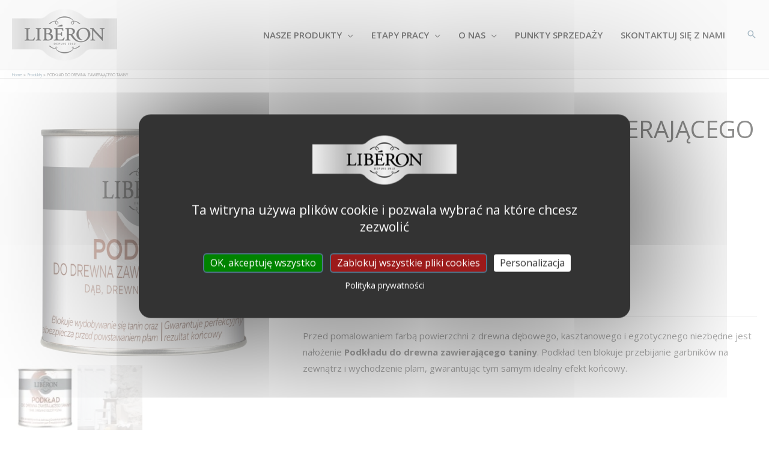

--- FILE ---
content_type: text/html; charset=UTF-8
request_url: https://www.liberon.pl/produkt/podklad-do-drewna-zawierajacego-taniny/
body_size: 39334
content:
<!DOCTYPE html>
<html lang="pl-PL">
<head>
<meta charset="UTF-8">
<meta name="viewport" content="width=device-width, initial-scale=1">
<link rel="profile" href="https://gmpg.org/xfn/11">

<meta name='robots' content='max-image-preview:large' />
<link rel="alternate" hreflang="pl" href="https://www.liberon.pl/produkt/podklad-do-drewna-zawierajacego-taniny/" />
<link rel="alternate" hreflang="x-default" href="https://www.liberon.pl/produkt/podklad-do-drewna-zawierajacego-taniny/" />

	<!-- This site is optimized with the Yoast SEO Premium plugin v14.9 - https://yoast.com/wordpress/plugins/seo/ -->
	<title>Podkład do drewna zawierającego taniny - podkład do mebli przed ich malowaniem</title><link rel="preload" as="style" href="https://fonts.googleapis.com/css?family=Open%20Sans%3A400%2C%2C600%2Cnormal%7CRoboto%3A100%2C100italic%2C200%2C200italic%2C300%2C300italic%2C400%2C400italic%2C500%2C500italic%2C600%2C600italic%2C700%2C700italic%2C800%2C800italic%2C900%2C900italic%7CRoboto%20Slab%3A100%2C100italic%2C200%2C200italic%2C300%2C300italic%2C400%2C400italic%2C500%2C500italic%2C600%2C600italic%2C700%2C700italic%2C800%2C800italic%2C900%2C900italic%7COpen%20Sans%3A100%2C100italic%2C200%2C200italic%2C300%2C300italic%2C400%2C400italic%2C500%2C500italic%2C600%2C600italic%2C700%2C700italic%2C800%2C800italic%2C900%2C900italic&#038;subset=latin-ext&#038;display=swap" /><link rel="stylesheet" href="https://fonts.googleapis.com/css?family=Open%20Sans%3A400%2C%2C600%2Cnormal%7CRoboto%3A100%2C100italic%2C200%2C200italic%2C300%2C300italic%2C400%2C400italic%2C500%2C500italic%2C600%2C600italic%2C700%2C700italic%2C800%2C800italic%2C900%2C900italic%7CRoboto%20Slab%3A100%2C100italic%2C200%2C200italic%2C300%2C300italic%2C400%2C400italic%2C500%2C500italic%2C600%2C600italic%2C700%2C700italic%2C800%2C800italic%2C900%2C900italic%7COpen%20Sans%3A100%2C100italic%2C200%2C200italic%2C300%2C300italic%2C400%2C400italic%2C500%2C500italic%2C600%2C600italic%2C700%2C700italic%2C800%2C800italic%2C900%2C900italic&#038;subset=latin-ext&#038;display=swap" media="print" onload="this.media='all'" /><noscript><link rel="stylesheet" href="https://fonts.googleapis.com/css?family=Open%20Sans%3A400%2C%2C600%2Cnormal%7CRoboto%3A100%2C100italic%2C200%2C200italic%2C300%2C300italic%2C400%2C400italic%2C500%2C500italic%2C600%2C600italic%2C700%2C700italic%2C800%2C800italic%2C900%2C900italic%7CRoboto%20Slab%3A100%2C100italic%2C200%2C200italic%2C300%2C300italic%2C400%2C400italic%2C500%2C500italic%2C600%2C600italic%2C700%2C700italic%2C800%2C800italic%2C900%2C900italic%7COpen%20Sans%3A100%2C100italic%2C200%2C200italic%2C300%2C300italic%2C400%2C400italic%2C500%2C500italic%2C600%2C600italic%2C700%2C700italic%2C800%2C800italic%2C900%2C900italic&#038;subset=latin-ext&#038;display=swap" /></noscript>
	<meta name="description" content="Koniec z plamami z garbników — dzięki podkładowi do drewna zawierającego taniny Libéron możecie być pewni, że uzyskany efekt będzie doskonały!" />
	<meta name="robots" content="index, follow, max-snippet:-1, max-image-preview:large, max-video-preview:-1" />
	<link rel="canonical" href="https://www.liberon.pl/produkt/podklad-do-drewna-zawierajacego-taniny/" />
	<meta property="og:locale" content="pl_PL" />
	<meta property="og:type" content="article" />
	<meta property="og:title" content="Podkład do drewna zawierającego taniny - podkład do mebli przed ich malowaniem" />
	<meta property="og:description" content="Koniec z plamami z garbników — dzięki podkładowi do drewna zawierającego taniny Libéron możecie być pewni, że uzyskany efekt będzie doskonały!" />
	<meta property="og:url" content="https://www.liberon.pl/produkt/podklad-do-drewna-zawierajacego-taniny/" />
	<meta property="og:site_name" content="Liberon" />
	<meta property="article:publisher" content="https://www.facebook.com/LiberonOfficiel" />
	<meta property="article:modified_time" content="2021-09-28T14:15:11+00:00" />
	<meta property="og:image" content="https://www.liberon.pl/wp-content/uploads/2018/09/podklad-do-drewna-zawierajacego-taniny.jpg" />
	<meta property="og:image:width" content="600" />
	<meta property="og:image:height" content="576" />
	<meta name="twitter:card" content="summary_large_image" />
	<script type="application/ld+json" class="yoast-schema-graph">{"@context":"https://schema.org","@graph":[{"@type":"Organization","@id":"https://www.liberon.pl/#organization","name":"V33 SA","url":"https://www.liberon.pl/","sameAs":["https://www.facebook.com/LiberonOfficiel","https://www.instagram.com/liberon_officiel/","https://www.youtube.com/channel/UCTdBsxurnJOTHHM1rpDdAsg","https://www.pinterest.fr/LiberonOfficiel/"],"logo":{"@type":"ImageObject","@id":"https://www.liberon.pl/#logo","inLanguage":"pl-PL","url":"https://www.liberon.pl/wp-content/uploads/2019/01/logo.gif","width":81,"height":81,"caption":"V33 SA"},"image":{"@id":"https://www.liberon.pl/#logo"}},{"@type":"WebSite","@id":"https://www.liberon.pl/#website","url":"https://www.liberon.pl/","name":"Liberon","description":"Producent farb i \u015brodk\u00f3w ochrony drewna","publisher":{"@id":"https://www.liberon.pl/#organization"},"potentialAction":[{"@type":"SearchAction","target":"https://www.liberon.pl/?s={search_term_string}","query-input":"required name=search_term_string"}],"inLanguage":"pl-PL"},{"@type":"ImageObject","@id":"https://www.liberon.pl/produkt/podklad-do-drewna-zawierajacego-taniny/#primaryimage","inLanguage":"pl-PL","url":"https://www.liberon.pl/wp-content/uploads/2018/09/podklad-do-drewna-zawierajacego-taniny.jpg","width":600,"height":576},{"@type":"WebPage","@id":"https://www.liberon.pl/produkt/podklad-do-drewna-zawierajacego-taniny/#webpage","url":"https://www.liberon.pl/produkt/podklad-do-drewna-zawierajacego-taniny/","name":"Podk\u0142ad do drewna zawieraj\u0105cego taniny - podk\u0142ad do mebli przed ich malowaniem","isPartOf":{"@id":"https://www.liberon.pl/#website"},"primaryImageOfPage":{"@id":"https://www.liberon.pl/produkt/podklad-do-drewna-zawierajacego-taniny/#primaryimage"},"datePublished":"2021-05-27T09:26:02+00:00","dateModified":"2021-09-28T14:15:11+00:00","description":"Koniec z plamami z garbnik\u00f3w \u2014 dzi\u0119ki podk\u0142adowi do drewna zawieraj\u0105cego taniny Lib\u00e9ron mo\u017cecie by\u0107 pewni, \u017ce uzyskany efekt b\u0119dzie doskona\u0142y!","inLanguage":"pl-PL","potentialAction":[{"@type":"ReadAction","target":["https://www.liberon.pl/produkt/podklad-do-drewna-zawierajacego-taniny/"]}]}]}</script>
	<!-- / Yoast SEO Premium plugin. -->


<link rel='dns-prefetch' href='//fonts.googleapis.com' />
<link href='https://fonts.gstatic.com' crossorigin rel='preconnect' />
<link rel="alternate" type="application/rss+xml" title="Liberon &raquo; Kanał z wpisami" href="https://www.liberon.pl/feed/" />
<link rel="alternate" type="application/rss+xml" title="Liberon &raquo; Kanał z komentarzami" href="https://www.liberon.pl/comments/feed/" />
<link rel='stylesheet' id='astra-theme-css-css' href='https://www.liberon.pl/wp-content/themes/astra/assets/css/minified/frontend.min.css?ver=4.7.3' media='all' />

<link data-minify="1" rel='stylesheet' id='astra-theme-dynamic-css' href='https://www.liberon.pl/wp-content/cache/min/1/wp-content/uploads/astra/astra-theme-dynamic-css-post-66781.css?ver=1723215981' media='all' />
<style id='wp-emoji-styles-inline-css'>

	img.wp-smiley, img.emoji {
		display: inline !important;
		border: none !important;
		box-shadow: none !important;
		height: 1em !important;
		width: 1em !important;
		margin: 0 0.07em !important;
		vertical-align: -0.1em !important;
		background: none !important;
		padding: 0 !important;
	}
</style>
<style id='global-styles-inline-css'>
body{--wp--preset--color--black: #000000;--wp--preset--color--cyan-bluish-gray: #abb8c3;--wp--preset--color--white: #ffffff;--wp--preset--color--pale-pink: #f78da7;--wp--preset--color--vivid-red: #cf2e2e;--wp--preset--color--luminous-vivid-orange: #ff6900;--wp--preset--color--luminous-vivid-amber: #fcb900;--wp--preset--color--light-green-cyan: #7bdcb5;--wp--preset--color--vivid-green-cyan: #00d084;--wp--preset--color--pale-cyan-blue: #8ed1fc;--wp--preset--color--vivid-cyan-blue: #0693e3;--wp--preset--color--vivid-purple: #9b51e0;--wp--preset--color--ast-global-color-0: var(--ast-global-color-0);--wp--preset--color--ast-global-color-1: var(--ast-global-color-1);--wp--preset--color--ast-global-color-2: var(--ast-global-color-2);--wp--preset--color--ast-global-color-3: var(--ast-global-color-3);--wp--preset--color--ast-global-color-4: var(--ast-global-color-4);--wp--preset--color--ast-global-color-5: var(--ast-global-color-5);--wp--preset--color--ast-global-color-6: var(--ast-global-color-6);--wp--preset--color--ast-global-color-7: var(--ast-global-color-7);--wp--preset--color--ast-global-color-8: var(--ast-global-color-8);--wp--preset--gradient--vivid-cyan-blue-to-vivid-purple: linear-gradient(135deg,rgba(6,147,227,1) 0%,rgb(155,81,224) 100%);--wp--preset--gradient--light-green-cyan-to-vivid-green-cyan: linear-gradient(135deg,rgb(122,220,180) 0%,rgb(0,208,130) 100%);--wp--preset--gradient--luminous-vivid-amber-to-luminous-vivid-orange: linear-gradient(135deg,rgba(252,185,0,1) 0%,rgba(255,105,0,1) 100%);--wp--preset--gradient--luminous-vivid-orange-to-vivid-red: linear-gradient(135deg,rgba(255,105,0,1) 0%,rgb(207,46,46) 100%);--wp--preset--gradient--very-light-gray-to-cyan-bluish-gray: linear-gradient(135deg,rgb(238,238,238) 0%,rgb(169,184,195) 100%);--wp--preset--gradient--cool-to-warm-spectrum: linear-gradient(135deg,rgb(74,234,220) 0%,rgb(151,120,209) 20%,rgb(207,42,186) 40%,rgb(238,44,130) 60%,rgb(251,105,98) 80%,rgb(254,248,76) 100%);--wp--preset--gradient--blush-light-purple: linear-gradient(135deg,rgb(255,206,236) 0%,rgb(152,150,240) 100%);--wp--preset--gradient--blush-bordeaux: linear-gradient(135deg,rgb(254,205,165) 0%,rgb(254,45,45) 50%,rgb(107,0,62) 100%);--wp--preset--gradient--luminous-dusk: linear-gradient(135deg,rgb(255,203,112) 0%,rgb(199,81,192) 50%,rgb(65,88,208) 100%);--wp--preset--gradient--pale-ocean: linear-gradient(135deg,rgb(255,245,203) 0%,rgb(182,227,212) 50%,rgb(51,167,181) 100%);--wp--preset--gradient--electric-grass: linear-gradient(135deg,rgb(202,248,128) 0%,rgb(113,206,126) 100%);--wp--preset--gradient--midnight: linear-gradient(135deg,rgb(2,3,129) 0%,rgb(40,116,252) 100%);--wp--preset--font-size--small: 13px;--wp--preset--font-size--medium: 20px;--wp--preset--font-size--large: 36px;--wp--preset--font-size--x-large: 42px;--wp--preset--spacing--20: 0.44rem;--wp--preset--spacing--30: 0.67rem;--wp--preset--spacing--40: 1rem;--wp--preset--spacing--50: 1.5rem;--wp--preset--spacing--60: 2.25rem;--wp--preset--spacing--70: 3.38rem;--wp--preset--spacing--80: 5.06rem;--wp--preset--shadow--natural: 6px 6px 9px rgba(0, 0, 0, 0.2);--wp--preset--shadow--deep: 12px 12px 50px rgba(0, 0, 0, 0.4);--wp--preset--shadow--sharp: 6px 6px 0px rgba(0, 0, 0, 0.2);--wp--preset--shadow--outlined: 6px 6px 0px -3px rgba(255, 255, 255, 1), 6px 6px rgba(0, 0, 0, 1);--wp--preset--shadow--crisp: 6px 6px 0px rgba(0, 0, 0, 1);}body { margin: 0;--wp--style--global--content-size: var(--wp--custom--ast-content-width-size);--wp--style--global--wide-size: var(--wp--custom--ast-wide-width-size); }.wp-site-blocks > .alignleft { float: left; margin-right: 2em; }.wp-site-blocks > .alignright { float: right; margin-left: 2em; }.wp-site-blocks > .aligncenter { justify-content: center; margin-left: auto; margin-right: auto; }:where(.wp-site-blocks) > * { margin-block-start: 24px; margin-block-end: 0; }:where(.wp-site-blocks) > :first-child:first-child { margin-block-start: 0; }:where(.wp-site-blocks) > :last-child:last-child { margin-block-end: 0; }body { --wp--style--block-gap: 24px; }:where(body .is-layout-flow)  > :first-child:first-child{margin-block-start: 0;}:where(body .is-layout-flow)  > :last-child:last-child{margin-block-end: 0;}:where(body .is-layout-flow)  > *{margin-block-start: 24px;margin-block-end: 0;}:where(body .is-layout-constrained)  > :first-child:first-child{margin-block-start: 0;}:where(body .is-layout-constrained)  > :last-child:last-child{margin-block-end: 0;}:where(body .is-layout-constrained)  > *{margin-block-start: 24px;margin-block-end: 0;}:where(body .is-layout-flex) {gap: 24px;}:where(body .is-layout-grid) {gap: 24px;}body .is-layout-flow > .alignleft{float: left;margin-inline-start: 0;margin-inline-end: 2em;}body .is-layout-flow > .alignright{float: right;margin-inline-start: 2em;margin-inline-end: 0;}body .is-layout-flow > .aligncenter{margin-left: auto !important;margin-right: auto !important;}body .is-layout-constrained > .alignleft{float: left;margin-inline-start: 0;margin-inline-end: 2em;}body .is-layout-constrained > .alignright{float: right;margin-inline-start: 2em;margin-inline-end: 0;}body .is-layout-constrained > .aligncenter{margin-left: auto !important;margin-right: auto !important;}body .is-layout-constrained > :where(:not(.alignleft):not(.alignright):not(.alignfull)){max-width: var(--wp--style--global--content-size);margin-left: auto !important;margin-right: auto !important;}body .is-layout-constrained > .alignwide{max-width: var(--wp--style--global--wide-size);}body .is-layout-flex{display: flex;}body .is-layout-flex{flex-wrap: wrap;align-items: center;}body .is-layout-flex > *{margin: 0;}body .is-layout-grid{display: grid;}body .is-layout-grid > *{margin: 0;}body{padding-top: 0px;padding-right: 0px;padding-bottom: 0px;padding-left: 0px;}a:where(:not(.wp-element-button)){text-decoration: none;}.wp-element-button, .wp-block-button__link{background-color: #32373c;border-width: 0;color: #fff;font-family: inherit;font-size: inherit;line-height: inherit;padding: calc(0.667em + 2px) calc(1.333em + 2px);text-decoration: none;}.has-black-color{color: var(--wp--preset--color--black) !important;}.has-cyan-bluish-gray-color{color: var(--wp--preset--color--cyan-bluish-gray) !important;}.has-white-color{color: var(--wp--preset--color--white) !important;}.has-pale-pink-color{color: var(--wp--preset--color--pale-pink) !important;}.has-vivid-red-color{color: var(--wp--preset--color--vivid-red) !important;}.has-luminous-vivid-orange-color{color: var(--wp--preset--color--luminous-vivid-orange) !important;}.has-luminous-vivid-amber-color{color: var(--wp--preset--color--luminous-vivid-amber) !important;}.has-light-green-cyan-color{color: var(--wp--preset--color--light-green-cyan) !important;}.has-vivid-green-cyan-color{color: var(--wp--preset--color--vivid-green-cyan) !important;}.has-pale-cyan-blue-color{color: var(--wp--preset--color--pale-cyan-blue) !important;}.has-vivid-cyan-blue-color{color: var(--wp--preset--color--vivid-cyan-blue) !important;}.has-vivid-purple-color{color: var(--wp--preset--color--vivid-purple) !important;}.has-ast-global-color-0-color{color: var(--wp--preset--color--ast-global-color-0) !important;}.has-ast-global-color-1-color{color: var(--wp--preset--color--ast-global-color-1) !important;}.has-ast-global-color-2-color{color: var(--wp--preset--color--ast-global-color-2) !important;}.has-ast-global-color-3-color{color: var(--wp--preset--color--ast-global-color-3) !important;}.has-ast-global-color-4-color{color: var(--wp--preset--color--ast-global-color-4) !important;}.has-ast-global-color-5-color{color: var(--wp--preset--color--ast-global-color-5) !important;}.has-ast-global-color-6-color{color: var(--wp--preset--color--ast-global-color-6) !important;}.has-ast-global-color-7-color{color: var(--wp--preset--color--ast-global-color-7) !important;}.has-ast-global-color-8-color{color: var(--wp--preset--color--ast-global-color-8) !important;}.has-black-background-color{background-color: var(--wp--preset--color--black) !important;}.has-cyan-bluish-gray-background-color{background-color: var(--wp--preset--color--cyan-bluish-gray) !important;}.has-white-background-color{background-color: var(--wp--preset--color--white) !important;}.has-pale-pink-background-color{background-color: var(--wp--preset--color--pale-pink) !important;}.has-vivid-red-background-color{background-color: var(--wp--preset--color--vivid-red) !important;}.has-luminous-vivid-orange-background-color{background-color: var(--wp--preset--color--luminous-vivid-orange) !important;}.has-luminous-vivid-amber-background-color{background-color: var(--wp--preset--color--luminous-vivid-amber) !important;}.has-light-green-cyan-background-color{background-color: var(--wp--preset--color--light-green-cyan) !important;}.has-vivid-green-cyan-background-color{background-color: var(--wp--preset--color--vivid-green-cyan) !important;}.has-pale-cyan-blue-background-color{background-color: var(--wp--preset--color--pale-cyan-blue) !important;}.has-vivid-cyan-blue-background-color{background-color: var(--wp--preset--color--vivid-cyan-blue) !important;}.has-vivid-purple-background-color{background-color: var(--wp--preset--color--vivid-purple) !important;}.has-ast-global-color-0-background-color{background-color: var(--wp--preset--color--ast-global-color-0) !important;}.has-ast-global-color-1-background-color{background-color: var(--wp--preset--color--ast-global-color-1) !important;}.has-ast-global-color-2-background-color{background-color: var(--wp--preset--color--ast-global-color-2) !important;}.has-ast-global-color-3-background-color{background-color: var(--wp--preset--color--ast-global-color-3) !important;}.has-ast-global-color-4-background-color{background-color: var(--wp--preset--color--ast-global-color-4) !important;}.has-ast-global-color-5-background-color{background-color: var(--wp--preset--color--ast-global-color-5) !important;}.has-ast-global-color-6-background-color{background-color: var(--wp--preset--color--ast-global-color-6) !important;}.has-ast-global-color-7-background-color{background-color: var(--wp--preset--color--ast-global-color-7) !important;}.has-ast-global-color-8-background-color{background-color: var(--wp--preset--color--ast-global-color-8) !important;}.has-black-border-color{border-color: var(--wp--preset--color--black) !important;}.has-cyan-bluish-gray-border-color{border-color: var(--wp--preset--color--cyan-bluish-gray) !important;}.has-white-border-color{border-color: var(--wp--preset--color--white) !important;}.has-pale-pink-border-color{border-color: var(--wp--preset--color--pale-pink) !important;}.has-vivid-red-border-color{border-color: var(--wp--preset--color--vivid-red) !important;}.has-luminous-vivid-orange-border-color{border-color: var(--wp--preset--color--luminous-vivid-orange) !important;}.has-luminous-vivid-amber-border-color{border-color: var(--wp--preset--color--luminous-vivid-amber) !important;}.has-light-green-cyan-border-color{border-color: var(--wp--preset--color--light-green-cyan) !important;}.has-vivid-green-cyan-border-color{border-color: var(--wp--preset--color--vivid-green-cyan) !important;}.has-pale-cyan-blue-border-color{border-color: var(--wp--preset--color--pale-cyan-blue) !important;}.has-vivid-cyan-blue-border-color{border-color: var(--wp--preset--color--vivid-cyan-blue) !important;}.has-vivid-purple-border-color{border-color: var(--wp--preset--color--vivid-purple) !important;}.has-ast-global-color-0-border-color{border-color: var(--wp--preset--color--ast-global-color-0) !important;}.has-ast-global-color-1-border-color{border-color: var(--wp--preset--color--ast-global-color-1) !important;}.has-ast-global-color-2-border-color{border-color: var(--wp--preset--color--ast-global-color-2) !important;}.has-ast-global-color-3-border-color{border-color: var(--wp--preset--color--ast-global-color-3) !important;}.has-ast-global-color-4-border-color{border-color: var(--wp--preset--color--ast-global-color-4) !important;}.has-ast-global-color-5-border-color{border-color: var(--wp--preset--color--ast-global-color-5) !important;}.has-ast-global-color-6-border-color{border-color: var(--wp--preset--color--ast-global-color-6) !important;}.has-ast-global-color-7-border-color{border-color: var(--wp--preset--color--ast-global-color-7) !important;}.has-ast-global-color-8-border-color{border-color: var(--wp--preset--color--ast-global-color-8) !important;}.has-vivid-cyan-blue-to-vivid-purple-gradient-background{background: var(--wp--preset--gradient--vivid-cyan-blue-to-vivid-purple) !important;}.has-light-green-cyan-to-vivid-green-cyan-gradient-background{background: var(--wp--preset--gradient--light-green-cyan-to-vivid-green-cyan) !important;}.has-luminous-vivid-amber-to-luminous-vivid-orange-gradient-background{background: var(--wp--preset--gradient--luminous-vivid-amber-to-luminous-vivid-orange) !important;}.has-luminous-vivid-orange-to-vivid-red-gradient-background{background: var(--wp--preset--gradient--luminous-vivid-orange-to-vivid-red) !important;}.has-very-light-gray-to-cyan-bluish-gray-gradient-background{background: var(--wp--preset--gradient--very-light-gray-to-cyan-bluish-gray) !important;}.has-cool-to-warm-spectrum-gradient-background{background: var(--wp--preset--gradient--cool-to-warm-spectrum) !important;}.has-blush-light-purple-gradient-background{background: var(--wp--preset--gradient--blush-light-purple) !important;}.has-blush-bordeaux-gradient-background{background: var(--wp--preset--gradient--blush-bordeaux) !important;}.has-luminous-dusk-gradient-background{background: var(--wp--preset--gradient--luminous-dusk) !important;}.has-pale-ocean-gradient-background{background: var(--wp--preset--gradient--pale-ocean) !important;}.has-electric-grass-gradient-background{background: var(--wp--preset--gradient--electric-grass) !important;}.has-midnight-gradient-background{background: var(--wp--preset--gradient--midnight) !important;}.has-small-font-size{font-size: var(--wp--preset--font-size--small) !important;}.has-medium-font-size{font-size: var(--wp--preset--font-size--medium) !important;}.has-large-font-size{font-size: var(--wp--preset--font-size--large) !important;}.has-x-large-font-size{font-size: var(--wp--preset--font-size--x-large) !important;}
.wp-block-navigation a:where(:not(.wp-element-button)){color: inherit;}
.wp-block-pullquote{font-size: 1.5em;line-height: 1.6;}
</style>
<link data-minify="1" rel='stylesheet' id='wpml-blocks-css' href='https://www.liberon.pl/wp-content/cache/min/1/wp-content/plugins/sitepress-multilingual-cms/dist/css/blocks/styles.css?ver=1723212282' media='all' />
<link data-minify="1" rel='stylesheet' id='contact-form-7-css' href='https://www.liberon.pl/wp-content/cache/min/1/wp-content/plugins/contact-form-7/includes/css/styles.css?ver=1723212282' media='all' />
<link rel='stylesheet' id='astra-contact-form-7-css' href='https://www.liberon.pl/wp-content/themes/astra/assets/css/minified/compatibility/contact-form-7-main.min.css?ver=4.7.3' media='all' />
<link rel='stylesheet' id='photoswipe-css' href='https://www.liberon.pl/wp-content/plugins/woocommerce/assets/css/photoswipe/photoswipe.min.css?ver=8.7.2' media='all' />
<link rel='stylesheet' id='photoswipe-default-skin-css' href='https://www.liberon.pl/wp-content/plugins/woocommerce/assets/css/photoswipe/default-skin/default-skin.min.css?ver=8.7.2' media='all' />
<link rel='stylesheet' id='woocommerce-layout-css' href='https://www.liberon.pl/wp-content/themes/astra/assets/css/minified/compatibility/woocommerce/woocommerce-layout.min.css?ver=4.7.3' media='all' />
<link rel='stylesheet' id='woocommerce-smallscreen-css' href='https://www.liberon.pl/wp-content/themes/astra/assets/css/minified/compatibility/woocommerce/woocommerce-smallscreen.min.css?ver=4.7.3' media='only screen and (max-width: 768px)' />
<link data-minify="1" rel='stylesheet' id='woocommerce-general-css' href='https://www.liberon.pl/wp-content/cache/min/1/wp-content/themes/astra/assets/css/minified/compatibility/woocommerce/woocommerce.min.css?ver=1723212282' media='all' />
<style id='woocommerce-general-inline-css'>

					.woocommerce-js a.button, .woocommerce button.button, .woocommerce input.button, .woocommerce #respond input#submit {
						font-size: 100%;
						line-height: 1;
						text-decoration: none;
						overflow: visible;
						padding: 0.5em 0.75em;
						font-weight: 700;
						border-radius: 3px;
						color: $secondarytext;
						background-color: $secondary;
						border: 0;
					}
					.woocommerce-js a.button:hover, .woocommerce button.button:hover, .woocommerce input.button:hover, .woocommerce #respond input#submit:hover {
						background-color: #dad8da;
						background-image: none;
						color: #515151;
					}
				#customer_details h3:not(.elementor-widget-woocommerce-checkout-page h3){font-size:1.2rem;padding:20px 0 14px;margin:0 0 20px;border-bottom:1px solid var(--ast-border-color);font-weight:700;}form #order_review_heading:not(.elementor-widget-woocommerce-checkout-page #order_review_heading){border-width:2px 2px 0 2px;border-style:solid;font-size:1.2rem;margin:0;padding:1.5em 1.5em 1em;border-color:var(--ast-border-color);font-weight:700;}.woocommerce-Address h3, .cart-collaterals h2{font-size:1.2rem;padding:.7em 1em;}.woocommerce-cart .cart-collaterals .cart_totals>h2{font-weight:700;}form #order_review:not(.elementor-widget-woocommerce-checkout-page #order_review){padding:0 2em;border-width:0 2px 2px;border-style:solid;border-color:var(--ast-border-color);}ul#shipping_method li:not(.elementor-widget-woocommerce-cart #shipping_method li){margin:0;padding:0.25em 0 0.25em 22px;text-indent:-22px;list-style:none outside;}.woocommerce span.onsale, .wc-block-grid__product .wc-block-grid__product-onsale{background-color:#ca9b52;color:#000000;}.woocommerce-message, .woocommerce-info{border-top-color:#50748a;}.woocommerce-message::before,.woocommerce-info::before{color:#50748a;}.woocommerce ul.products li.product .price, .woocommerce div.product p.price, .woocommerce div.product span.price, .widget_layered_nav_filters ul li.chosen a, .woocommerce-page ul.products li.product .ast-woo-product-category, .wc-layered-nav-rating a{color:#575756;}.woocommerce nav.woocommerce-pagination ul,.woocommerce nav.woocommerce-pagination ul li{border-color:#50748a;}.woocommerce nav.woocommerce-pagination ul li a:focus, .woocommerce nav.woocommerce-pagination ul li a:hover, .woocommerce nav.woocommerce-pagination ul li span.current{background:#50748a;color:#ffffff;}.woocommerce-MyAccount-navigation-link.is-active a{color:#ca9b52;}.woocommerce .widget_price_filter .ui-slider .ui-slider-range, .woocommerce .widget_price_filter .ui-slider .ui-slider-handle{background-color:#50748a;}.woocommerce .star-rating, .woocommerce .comment-form-rating .stars a, .woocommerce .star-rating::before{color:var(--ast-global-color-3);}.woocommerce div.product .woocommerce-tabs ul.tabs li.active:before,  .woocommerce div.ast-product-tabs-layout-vertical .woocommerce-tabs ul.tabs li:hover::before{background:#50748a;}.woocommerce .woocommerce-cart-form button[name="update_cart"]:disabled{color:#ffffff;}.woocommerce #content table.cart .button[name="apply_coupon"], .woocommerce-page #content table.cart .button[name="apply_coupon"]{padding:10px 40px;}.woocommerce table.cart td.actions .button, .woocommerce #content table.cart td.actions .button, .woocommerce-page table.cart td.actions .button, .woocommerce-page #content table.cart td.actions .button{line-height:1;border-width:1px;border-style:solid;}.woocommerce ul.products li.product .button, .woocommerce-page ul.products li.product .button{line-height:1.3;}.woocommerce-js a.button, .woocommerce button.button, .woocommerce .woocommerce-message a.button, .woocommerce #respond input#submit.alt, .woocommerce-js a.button.alt, .woocommerce button.button.alt, .woocommerce input.button.alt, .woocommerce input.button,.woocommerce input.button:disabled, .woocommerce input.button:disabled[disabled], .woocommerce input.button:disabled:hover, .woocommerce input.button:disabled[disabled]:hover, .woocommerce #respond input#submit, .woocommerce button.button.alt.disabled, .wc-block-grid__products .wc-block-grid__product .wp-block-button__link, .wc-block-grid__product-onsale{color:#ffffff;border-color:#50748a;background-color:#50748a;}.woocommerce-js a.button:hover, .woocommerce button.button:hover, .woocommerce .woocommerce-message a.button:hover,.woocommerce #respond input#submit:hover,.woocommerce #respond input#submit.alt:hover, .woocommerce-js a.button.alt:hover, .woocommerce button.button.alt:hover, .woocommerce input.button.alt:hover, .woocommerce input.button:hover, .woocommerce button.button.alt.disabled:hover, .wc-block-grid__products .wc-block-grid__product .wp-block-button__link:hover{color:#ffffff;border-color:#ca9b52;background-color:#ca9b52;}.woocommerce-js a.button, .woocommerce button.button, .woocommerce .woocommerce-message a.button, .woocommerce #respond input#submit.alt, .woocommerce-js a.button.alt, .woocommerce button.button.alt, .woocommerce input.button.alt, .woocommerce input.button,.woocommerce-cart table.cart td.actions .button, .woocommerce form.checkout_coupon .button, .woocommerce #respond input#submit, .wc-block-grid__products .wc-block-grid__product .wp-block-button__link{border-top-left-radius:2px;border-top-right-radius:2px;border-bottom-right-radius:2px;border-bottom-left-radius:2px;padding-top:10px;padding-right:40px;padding-bottom:10px;padding-left:40px;}.woocommerce ul.products li.product a, .woocommerce-js a.button:hover, .woocommerce button.button:hover, .woocommerce input.button:hover, .woocommerce #respond input#submit:hover{text-decoration:none;}.woocommerce .up-sells h2, .woocommerce .related.products h2, .woocommerce .woocommerce-tabs h2{font-size:1.5rem;}.woocommerce h2, .woocommerce-account h2{font-size:1.625rem;}.woocommerce ul.product-categories > li ul li:before{content:"\e900";padding:0 5px 0 5px;display:inline-block;font-family:Astra;transform:rotate(-90deg);font-size:0.7rem;}.ast-site-header-cart i.astra-icon:before{font-family:Astra;}.ast-icon-shopping-cart:before{content:"\f07a";}.ast-icon-shopping-bag:before{content:"\f290";}.ast-icon-shopping-basket:before{content:"\f291";}.ast-icon-shopping-cart svg{height:.82em;}.ast-icon-shopping-bag svg{height:1em;width:1em;}.ast-icon-shopping-basket svg{height:1.15em;width:1.2em;}.ast-site-header-cart.ast-menu-cart-outline .ast-addon-cart-wrap, .ast-site-header-cart.ast-menu-cart-fill .ast-addon-cart-wrap {line-height:1;}.ast-site-header-cart.ast-menu-cart-fill i.astra-icon{ font-size:1.1em;}li.woocommerce-custom-menu-item .ast-site-header-cart i.astra-icon:after{ padding-left:2px;}.ast-hfb-header .ast-addon-cart-wrap{ padding:0.4em;}.ast-header-break-point.ast-header-custom-item-outside .ast-woo-header-cart-info-wrap{ display:none;}.ast-site-header-cart i.astra-icon:after{ background:#ca9b52;}@media (min-width:545px) and (max-width:768px){.woocommerce.tablet-columns-6 ul.products li.product, .woocommerce-page.tablet-columns-6 ul.products li.product{width:calc(16.66% - 16.66px);}.woocommerce.tablet-columns-5 ul.products li.product, .woocommerce-page.tablet-columns-5 ul.products li.product{width:calc(20% - 16px);}.woocommerce.tablet-columns-4 ul.products li.product, .woocommerce-page.tablet-columns-4 ul.products li.product{width:calc(25% - 15px);}.woocommerce.tablet-columns-3 ul.products li.product, .woocommerce-page.tablet-columns-3 ul.products li.product{width:calc(33.33% - 14px);}.woocommerce.tablet-columns-2 ul.products li.product, .woocommerce-page.tablet-columns-2 ul.products li.product{width:calc(50% - 10px);}.woocommerce.tablet-columns-1 ul.products li.product, .woocommerce-page.tablet-columns-1 ul.products li.product{width:100%;}.woocommerce div.product .related.products ul.products li.product{width:calc(33.33% - 14px);}}@media (min-width:545px) and (max-width:768px){.woocommerce[class*="columns-"].columns-3 > ul.products li.product, .woocommerce[class*="columns-"].columns-4 > ul.products li.product, .woocommerce[class*="columns-"].columns-5 > ul.products li.product, .woocommerce[class*="columns-"].columns-6 > ul.products li.product{width:calc(33.33% - 14px);margin-right:20px;}.woocommerce[class*="columns-"].columns-3 > ul.products li.product:nth-child(3n), .woocommerce[class*="columns-"].columns-4 > ul.products li.product:nth-child(3n), .woocommerce[class*="columns-"].columns-5 > ul.products li.product:nth-child(3n), .woocommerce[class*="columns-"].columns-6 > ul.products li.product:nth-child(3n){margin-right:0;clear:right;}.woocommerce[class*="columns-"].columns-3 > ul.products li.product:nth-child(3n+1), .woocommerce[class*="columns-"].columns-4 > ul.products li.product:nth-child(3n+1), .woocommerce[class*="columns-"].columns-5 > ul.products li.product:nth-child(3n+1), .woocommerce[class*="columns-"].columns-6 > ul.products li.product:nth-child(3n+1){clear:left;}.woocommerce[class*="columns-"] ul.products li.product:nth-child(n), .woocommerce-page[class*="columns-"] ul.products li.product:nth-child(n){margin-right:20px;clear:none;}.woocommerce.tablet-columns-2 ul.products li.product:nth-child(2n), .woocommerce-page.tablet-columns-2 ul.products li.product:nth-child(2n), .woocommerce.tablet-columns-3 ul.products li.product:nth-child(3n), .woocommerce-page.tablet-columns-3 ul.products li.product:nth-child(3n), .woocommerce.tablet-columns-4 ul.products li.product:nth-child(4n), .woocommerce-page.tablet-columns-4 ul.products li.product:nth-child(4n), .woocommerce.tablet-columns-5 ul.products li.product:nth-child(5n), .woocommerce-page.tablet-columns-5 ul.products li.product:nth-child(5n), .woocommerce.tablet-columns-6 ul.products li.product:nth-child(6n), .woocommerce-page.tablet-columns-6 ul.products li.product:nth-child(6n){margin-right:0;clear:right;}.woocommerce.tablet-columns-2 ul.products li.product:nth-child(2n+1), .woocommerce-page.tablet-columns-2 ul.products li.product:nth-child(2n+1), .woocommerce.tablet-columns-3 ul.products li.product:nth-child(3n+1), .woocommerce-page.tablet-columns-3 ul.products li.product:nth-child(3n+1), .woocommerce.tablet-columns-4 ul.products li.product:nth-child(4n+1), .woocommerce-page.tablet-columns-4 ul.products li.product:nth-child(4n+1), .woocommerce.tablet-columns-5 ul.products li.product:nth-child(5n+1), .woocommerce-page.tablet-columns-5 ul.products li.product:nth-child(5n+1), .woocommerce.tablet-columns-6 ul.products li.product:nth-child(6n+1), .woocommerce-page.tablet-columns-6 ul.products li.product:nth-child(6n+1){clear:left;}.woocommerce div.product .related.products ul.products li.product:nth-child(3n), .woocommerce-page.tablet-columns-1 .site-main ul.products li.product{margin-right:0;clear:right;}.woocommerce div.product .related.products ul.products li.product:nth-child(3n+1){clear:left;}}@media (min-width:769px){.woocommerce form.checkout_coupon{width:50%;}.woocommerce #reviews #comments{float:left;}.woocommerce #reviews #review_form_wrapper{float:right;}}@media (max-width:768px){.ast-header-break-point.ast-woocommerce-cart-menu .header-main-layout-1.ast-mobile-header-stack.ast-no-menu-items .ast-site-header-cart, .ast-header-break-point.ast-woocommerce-cart-menu .header-main-layout-3.ast-mobile-header-stack.ast-no-menu-items .ast-site-header-cart{padding-right:0;padding-left:0;}.ast-header-break-point.ast-woocommerce-cart-menu .header-main-layout-1.ast-mobile-header-stack .main-header-bar{text-align:center;}.ast-header-break-point.ast-woocommerce-cart-menu .header-main-layout-1.ast-mobile-header-stack .ast-site-header-cart, .ast-header-break-point.ast-woocommerce-cart-menu .header-main-layout-1.ast-mobile-header-stack .ast-mobile-menu-buttons{display:inline-block;}.ast-header-break-point.ast-woocommerce-cart-menu .header-main-layout-2.ast-mobile-header-inline .site-branding{flex:auto;}.ast-header-break-point.ast-woocommerce-cart-menu .header-main-layout-3.ast-mobile-header-stack .site-branding{flex:0 0 100%;}.ast-header-break-point.ast-woocommerce-cart-menu .header-main-layout-3.ast-mobile-header-stack .main-header-container{display:flex;justify-content:center;}.woocommerce-cart .woocommerce-shipping-calculator .button{width:100%;}.woocommerce div.product div.images, .woocommerce div.product div.summary, .woocommerce #content div.product div.images, .woocommerce #content div.product div.summary, .woocommerce-page div.product div.images, .woocommerce-page div.product div.summary, .woocommerce-page #content div.product div.images, .woocommerce-page #content div.product div.summary{float:none;width:100%;}.woocommerce-cart table.cart td.actions .ast-return-to-shop{display:block;text-align:center;margin-top:1em;}}@media (max-width:544px){.ast-separate-container .ast-woocommerce-container{padding:.54em 1em 1.33333em;}.woocommerce-message, .woocommerce-error, .woocommerce-info{display:flex;flex-wrap:wrap;}.woocommerce-message a.button, .woocommerce-error a.button, .woocommerce-info a.button{order:1;margin-top:.5em;}.woocommerce .woocommerce-ordering, .woocommerce-page .woocommerce-ordering{float:none;margin-bottom:2em;}.woocommerce table.cart td.actions .button, .woocommerce #content table.cart td.actions .button, .woocommerce-page table.cart td.actions .button, .woocommerce-page #content table.cart td.actions .button{padding-left:1em;padding-right:1em;}.woocommerce #content table.cart .button, .woocommerce-page #content table.cart .button{width:100%;}.woocommerce #content table.cart td.actions .coupon, .woocommerce-page #content table.cart td.actions .coupon{float:none;}.woocommerce #content table.cart td.actions .coupon .button, .woocommerce-page #content table.cart td.actions .coupon .button{flex:1;}.woocommerce #content div.product .woocommerce-tabs ul.tabs li a, .woocommerce-page #content div.product .woocommerce-tabs ul.tabs li a{display:block;}.woocommerce ul.products a.button, .woocommerce-page ul.products a.button{padding:0.5em 0.75em;}.woocommerce div.product .related.products ul.products li.product, .woocommerce.mobile-columns-2 ul.products li.product, .woocommerce-page.mobile-columns-2 ul.products li.product{width:calc(50% - 10px);}.woocommerce.mobile-columns-6 ul.products li.product, .woocommerce-page.mobile-columns-6 ul.products li.product{width:calc(16.66% - 16.66px);}.woocommerce.mobile-columns-5 ul.products li.product, .woocommerce-page.mobile-columns-5 ul.products li.product{width:calc(20% - 16px);}.woocommerce.mobile-columns-4 ul.products li.product, .woocommerce-page.mobile-columns-4 ul.products li.product{width:calc(25% - 15px);}.woocommerce.mobile-columns-3 ul.products li.product, .woocommerce-page.mobile-columns-3 ul.products li.product{width:calc(33.33% - 14px);}.woocommerce.mobile-columns-1 ul.products li.product, .woocommerce-page.mobile-columns-1 ul.products li.product{width:100%;}}@media (max-width:544px){.woocommerce ul.products a.button.loading::after, .woocommerce-page ul.products a.button.loading::after{display:inline-block;margin-left:5px;position:initial;}.woocommerce.mobile-columns-1 .site-main ul.products li.product:nth-child(n), .woocommerce-page.mobile-columns-1 .site-main ul.products li.product:nth-child(n){margin-right:0;}.woocommerce #content div.product .woocommerce-tabs ul.tabs li, .woocommerce-page #content div.product .woocommerce-tabs ul.tabs li{display:block;margin-right:0;}.woocommerce[class*="columns-"].columns-3 > ul.products li.product, .woocommerce[class*="columns-"].columns-4 > ul.products li.product, .woocommerce[class*="columns-"].columns-5 > ul.products li.product, .woocommerce[class*="columns-"].columns-6 > ul.products li.product{width:calc(50% - 10px);margin-right:20px;}.woocommerce[class*="columns-"] ul.products li.product:nth-child(n), .woocommerce-page[class*="columns-"] ul.products li.product:nth-child(n){margin-right:20px;clear:none;}.woocommerce-page[class*=columns-].columns-3>ul.products li.product:nth-child(2n), .woocommerce-page[class*=columns-].columns-4>ul.products li.product:nth-child(2n), .woocommerce-page[class*=columns-].columns-5>ul.products li.product:nth-child(2n), .woocommerce-page[class*=columns-].columns-6>ul.products li.product:nth-child(2n), .woocommerce[class*=columns-].columns-3>ul.products li.product:nth-child(2n), .woocommerce[class*=columns-].columns-4>ul.products li.product:nth-child(2n), .woocommerce[class*=columns-].columns-5>ul.products li.product:nth-child(2n), .woocommerce[class*=columns-].columns-6>ul.products li.product:nth-child(2n){margin-right:0;clear:right;}.woocommerce[class*="columns-"].columns-3 > ul.products li.product:nth-child(2n+1), .woocommerce[class*="columns-"].columns-4 > ul.products li.product:nth-child(2n+1), .woocommerce[class*="columns-"].columns-5 > ul.products li.product:nth-child(2n+1), .woocommerce[class*="columns-"].columns-6 > ul.products li.product:nth-child(2n+1){clear:left;}.woocommerce-page[class*=columns-] ul.products li.product:nth-child(n), .woocommerce[class*=columns-] ul.products li.product:nth-child(n){margin-right:20px;clear:none;}.woocommerce.mobile-columns-6 ul.products li.product:nth-child(6n), .woocommerce-page.mobile-columns-6 ul.products li.product:nth-child(6n), .woocommerce.mobile-columns-5 ul.products li.product:nth-child(5n), .woocommerce-page.mobile-columns-5 ul.products li.product:nth-child(5n), .woocommerce.mobile-columns-4 ul.products li.product:nth-child(4n), .woocommerce-page.mobile-columns-4 ul.products li.product:nth-child(4n), .woocommerce.mobile-columns-3 ul.products li.product:nth-child(3n), .woocommerce-page.mobile-columns-3 ul.products li.product:nth-child(3n), .woocommerce.mobile-columns-2 ul.products li.product:nth-child(2n), .woocommerce-page.mobile-columns-2 ul.products li.product:nth-child(2n), .woocommerce div.product .related.products ul.products li.product:nth-child(2n){margin-right:0;clear:right;}.woocommerce.mobile-columns-6 ul.products li.product:nth-child(6n+1), .woocommerce-page.mobile-columns-6 ul.products li.product:nth-child(6n+1), .woocommerce.mobile-columns-5 ul.products li.product:nth-child(5n+1), .woocommerce-page.mobile-columns-5 ul.products li.product:nth-child(5n+1), .woocommerce.mobile-columns-4 ul.products li.product:nth-child(4n+1), .woocommerce-page.mobile-columns-4 ul.products li.product:nth-child(4n+1), .woocommerce.mobile-columns-3 ul.products li.product:nth-child(3n+1), .woocommerce-page.mobile-columns-3 ul.products li.product:nth-child(3n+1), .woocommerce.mobile-columns-2 ul.products li.product:nth-child(2n+1), .woocommerce-page.mobile-columns-2 ul.products li.product:nth-child(2n+1), .woocommerce div.product .related.products ul.products li.product:nth-child(2n+1){clear:left;}}@media (min-width:769px){.ast-woo-shop-archive .site-content > .ast-container{max-width:1480px;}}@media (min-width:769px){.woocommerce #content .ast-woocommerce-container div.product div.images, .woocommerce .ast-woocommerce-container div.product div.images, .woocommerce-page #content .ast-woocommerce-container div.product div.images, .woocommerce-page .ast-woocommerce-container div.product div.images{width:50%;}.woocommerce #content .ast-woocommerce-container div.product div.summary, .woocommerce .ast-woocommerce-container div.product div.summary, .woocommerce-page #content .ast-woocommerce-container div.product div.summary, .woocommerce-page .ast-woocommerce-container div.product div.summary{width:46%;}.woocommerce.woocommerce-checkout form #customer_details.col2-set .col-1, .woocommerce.woocommerce-checkout form #customer_details.col2-set .col-2, .woocommerce-page.woocommerce-checkout form #customer_details.col2-set .col-1, .woocommerce-page.woocommerce-checkout form #customer_details.col2-set .col-2{float:none;width:auto;}}@media (min-width:769px){.woocommerce.woocommerce-checkout form #customer_details.col2-set, .woocommerce-page.woocommerce-checkout form #customer_details.col2-set{width:55%;float:left;margin-right:4.347826087%;}.woocommerce.woocommerce-checkout form #order_review, .woocommerce.woocommerce-checkout form #order_review_heading, .woocommerce-page.woocommerce-checkout form #order_review, .woocommerce-page.woocommerce-checkout form #order_review_heading{width:40%;float:right;margin-right:0;clear:right;}}select, .select2-container .select2-selection--single{background-image:url("data:image/svg+xml,%3Csvg class='ast-arrow-svg' xmlns='http://www.w3.org/2000/svg' xmlns:xlink='http://www.w3.org/1999/xlink' version='1.1' x='0px' y='0px' width='26px' height='16.043px' fill='%234B4F58' viewBox='57 35.171 26 16.043' enable-background='new 57 35.171 26 16.043' xml:space='preserve' %3E%3Cpath d='M57.5,38.193l12.5,12.5l12.5-12.5l-2.5-2.5l-10,10l-10-10L57.5,38.193z'%3E%3C/path%3E%3C/svg%3E");background-size:.8em;background-repeat:no-repeat;background-position-x:calc( 100% - 10px );background-position-y:center;-webkit-appearance:none;-moz-appearance:none;padding-right:2em;}
					.woocommerce-js .quantity.buttons_added {
						display: inline-flex;
					}

					.woocommerce-js .quantity.buttons_added + .button.single_add_to_cart_button {
						margin-left: unset;
					}

					.woocommerce-js .quantity .qty {
						width: 2.631em;
						margin-left: 38px;
					}

					.woocommerce-js .quantity .minus,
					.woocommerce-js .quantity .plus {
						width: 38px;
						display: flex;
						justify-content: center;
						background-color: transparent;
						border: 1px solid var(--ast-border-color);
						color: var(--ast-global-color-3);
						align-items: center;
						outline: 0;
						font-weight: 400;
						z-index: 3;
					}

					.woocommerce-js .quantity .minus {
						border-right-width: 0;
						margin-right: -38px;
					}

					.woocommerce-js .quantity .plus {
						border-left-width: 0;
						margin-right: 6px;
					}

					.woocommerce-js input[type=number] {
						max-width: 58px;
						min-height: 36px;
					}

					.woocommerce-js input[type=number].qty::-webkit-inner-spin-button, .woocommerce input[type=number].qty::-webkit-outer-spin-button {
						-webkit-appearance: none;
					}

					.woocommerce-js input[type=number].qty {
						-webkit-appearance: none;
						-moz-appearance: textfield;
					}

				
						.woocommerce ul.products li.product.desktop-align-left, .woocommerce-page ul.products li.product.desktop-align-left {
							text-align: left;
						}
						.woocommerce ul.products li.product.desktop-align-left .star-rating,
						.woocommerce ul.products li.product.desktop-align-left .button,
						.woocommerce-page ul.products li.product.desktop-align-left .star-rating,
						.woocommerce-page ul.products li.product.desktop-align-left .button {
							margin-left: 0;
							margin-right: 0;
						}
					@media(max-width: 768px){
						.woocommerce ul.products li.product.tablet-align-left, .woocommerce-page ul.products li.product.tablet-align-left {
							text-align: left;
						}
						.woocommerce ul.products li.product.tablet-align-left .star-rating,
						.woocommerce ul.products li.product.tablet-align-left .button,
						.woocommerce-page ul.products li.product.tablet-align-left .star-rating,
						.woocommerce-page ul.products li.product.tablet-align-left .button {
							margin-left: 0;
							margin-right: 0;
						}
					}@media(max-width: 544px){
						.woocommerce ul.products li.product.mobile-align-left, .woocommerce-page ul.products li.product.mobile-align-left {
							text-align: left;
						}
						.woocommerce ul.products li.product.mobile-align-left .star-rating,
						.woocommerce ul.products li.product.mobile-align-left .button,
						.woocommerce-page ul.products li.product.mobile-align-left .star-rating,
						.woocommerce-page ul.products li.product.mobile-align-left .button {
							margin-left: 0;
							margin-right: 0;
						}
					}.ast-woo-active-filter-widget .wc-block-active-filters{display:flex;align-items:self-start;justify-content:space-between;}.ast-woo-active-filter-widget .wc-block-active-filters__clear-all{flex:none;margin-top:2px;}.woocommerce.woocommerce-checkout .elementor-widget-woocommerce-checkout-page #customer_details.col2-set, .woocommerce-page.woocommerce-checkout .elementor-widget-woocommerce-checkout-page #customer_details.col2-set{width:100%;}.woocommerce.woocommerce-checkout .elementor-widget-woocommerce-checkout-page #order_review, .woocommerce.woocommerce-checkout .elementor-widget-woocommerce-checkout-page #order_review_heading, .woocommerce-page.woocommerce-checkout .elementor-widget-woocommerce-checkout-page #order_review, .woocommerce-page.woocommerce-checkout .elementor-widget-woocommerce-checkout-page #order_review_heading{width:100%;float:inherit;}.elementor-widget-woocommerce-checkout-page .select2-container .select2-selection--single, .elementor-widget-woocommerce-cart .select2-container .select2-selection--single{padding:0;}.elementor-widget-woocommerce-checkout-page .woocommerce form .woocommerce-additional-fields, .elementor-widget-woocommerce-checkout-page .woocommerce form .shipping_address, .elementor-widget-woocommerce-my-account .woocommerce-MyAccount-navigation-link, .elementor-widget-woocommerce-cart .woocommerce a.remove{border:none;}.elementor-widget-woocommerce-cart .cart-collaterals .cart_totals > h2{background-color:inherit;border-bottom:0px;margin:0px;}.elementor-widget-woocommerce-cart .cart-collaterals .cart_totals{padding:0;border-color:inherit;border-radius:0;margin-bottom:0px;border-width:0px;}.elementor-widget-woocommerce-cart .woocommerce-cart-form .e-apply-coupon{line-height:initial;}.elementor-widget-woocommerce-my-account .woocommerce-MyAccount-content .woocommerce-Address-title h3{margin-bottom:var(--myaccount-section-title-spacing, 0px);}.elementor-widget-woocommerce-my-account .woocommerce-Addresses .woocommerce-Address-title, .elementor-widget-woocommerce-my-account table.shop_table thead, .elementor-widget-woocommerce-my-account .woocommerce-page table.shop_table thead, .elementor-widget-woocommerce-cart table.shop_table thead{background:inherit;}.elementor-widget-woocommerce-cart .e-apply-coupon, .elementor-widget-woocommerce-cart #coupon_code, .elementor-widget-woocommerce-checkout-page .e-apply-coupon, .elementor-widget-woocommerce-checkout-page #coupon_code{height:100%;}.elementor-widget-woocommerce-cart td.product-name dl.variation dt{font-weight:inherit;}.elementor-element.elementor-widget-woocommerce-checkout-page .e-checkout__container #customer_details .col-1{margin-bottom:0;}
</style>
<style id='woocommerce-inline-inline-css'>
.woocommerce form .form-row .required { visibility: visible; }
</style>
<link data-minify="1" rel='stylesheet' id='wpsl-styles-css' href='https://www.liberon.pl/wp-content/cache/min/1/wp-content/plugins/wp-store-locator/css/styles.min.css?ver=1723212282' media='all' />
<link rel='stylesheet' id='wpml-legacy-horizontal-list-0-css' href='https://www.liberon.pl/wp-content/plugins/sitepress-multilingual-cms/templates/language-switchers/legacy-list-horizontal/style.min.css?ver=1' media='all' />
<link data-minify="1" rel='stylesheet' id='woo-variation-gallery-slider-css' href='https://www.liberon.pl/wp-content/cache/min/1/wp-content/plugins/woo-variation-gallery/assets/css/slick.min.css?ver=1723212282' media='all' />
<link data-minify="1" rel='stylesheet' id='dashicons-css' href='https://www.liberon.pl/wp-content/cache/min/1/wp-includes/css/dashicons.min.css?ver=1723212282' media='all' />
<link rel='stylesheet' id='woo-variation-gallery-css' href='https://www.liberon.pl/wp-content/plugins/woo-variation-gallery/assets/css/frontend.min.css?ver=1723211241' media='all' />
<style id='woo-variation-gallery-inline-css'>
:root {--wvg-thumbnail-item: 4;--wvg-thumbnail-item-gap: 0px;--wvg-single-image-size: 600px;--wvg-gallery-width: 35%;--wvg-gallery-margin: 30px;}/* Default Width */.woo-variation-product-gallery {max-width: 35% !important;width: 100%;}/* Medium Devices, Desktops *//* Small Devices, Tablets */@media only screen and (max-width: 768px) {.woo-variation-product-gallery {width: 720px;max-width: 100% !important;}}/* Extra Small Devices, Phones */@media only screen and (max-width: 480px) {.woo-variation-product-gallery {width: 320px;max-width: 100% !important;}}
</style>
<link rel='stylesheet' id='woo-variation-swatches-css' href='https://www.liberon.pl/wp-content/plugins/woo-variation-swatches/assets/css/frontend.min.css?ver=1679305068' media='all' />
<style id='woo-variation-swatches-inline-css'>
:root {
--wvs-tick:url("data:image/svg+xml;utf8,%3Csvg filter='drop-shadow(0px 0px 2px rgb(0 0 0 / .8))' xmlns='http://www.w3.org/2000/svg'  viewBox='0 0 30 30'%3E%3Cpath fill='none' stroke='%23ffffff' stroke-linecap='round' stroke-linejoin='round' stroke-width='4' d='M4 16L11 23 27 7'/%3E%3C/svg%3E");

--wvs-cross:url("data:image/svg+xml;utf8,%3Csvg filter='drop-shadow(0px 0px 5px rgb(255 255 255 / .6))' xmlns='http://www.w3.org/2000/svg' width='72px' height='72px' viewBox='0 0 24 24'%3E%3Cpath fill='none' stroke='%23ff0000' stroke-linecap='round' stroke-width='0.6' d='M5 5L19 19M19 5L5 19'/%3E%3C/svg%3E");
--wvs-single-product-item-width:48px;
--wvs-single-product-item-height:48px;
--wvs-single-product-item-font-size:16px}
</style>
<link data-minify="1" rel='stylesheet' id='astra-addon-css-css' href='https://www.liberon.pl/wp-content/cache/min/1/wp-content/uploads/astra-addon/astra-addon-66b621d7f2a870-89541976.css?ver=1723212282' media='all' />
<link data-minify="1" rel='stylesheet' id='astra-addon-dynamic-css' href='https://www.liberon.pl/wp-content/cache/min/1/wp-content/uploads/astra-addon/astra-addon-dynamic-css-post-66781.css?ver=1723215981' media='all' />
<link data-minify="1" rel='stylesheet' id='elementor-icons-css' href='https://www.liberon.pl/wp-content/cache/min/1/wp-content/plugins/elementor/assets/lib/eicons/css/elementor-icons.min.css?ver=1723212282' media='all' />
<link rel='stylesheet' id='elementor-frontend-css' href='https://www.liberon.pl/wp-content/plugins/elementor/assets/css/frontend.min.css?ver=3.20.3' media='all' />
<link data-minify="1" rel='stylesheet' id='swiper-css' href='https://www.liberon.pl/wp-content/cache/min/1/wp-content/plugins/elementor/assets/lib/swiper/v8/css/swiper.min.css?ver=1723212282' media='all' />
<link rel='stylesheet' id='elementor-post-42650-css' href='https://www.liberon.pl/wp-content/uploads/elementor/css/post-42650.css?ver=1723211496' media='all' />
<link rel='stylesheet' id='elementor-pro-css' href='https://www.liberon.pl/wp-content/plugins/elementor-pro/assets/css/frontend.min.css?ver=3.12.1' media='all' />
<link data-minify="1" rel='stylesheet' id='font-awesome-5-all-css' href='https://www.liberon.pl/wp-content/cache/min/1/wp-content/plugins/elementor/assets/lib/font-awesome/css/all.min.css?ver=1723212282' media='all' />
<link rel='stylesheet' id='font-awesome-4-shim-css' href='https://www.liberon.pl/wp-content/plugins/elementor/assets/lib/font-awesome/css/v4-shims.min.css?ver=3.20.3' media='all' />
<link rel='stylesheet' id='elementor-post-66781-css' href='https://www.liberon.pl/wp-content/uploads/elementor/css/post-66781.css?ver=1723215980' media='all' />
<link data-minify="1" rel='stylesheet' id='astra-child-theme-css-css' href='https://www.liberon.pl/wp-content/cache/min/1/wp-content/themes/astra-child/style.css?ver=1723212282' media='all' />
<link data-minify="1" rel='stylesheet' id='the-grid-css' href='https://www.liberon.pl/wp-content/cache/min/1/wp-content/plugins/the-grid/frontend/assets/css/the-grid.min.css?ver=1723212282' media='all' />
<style id='the-grid-inline-css'>
.tolb-holder{background:rgba(0,0,0,0.8)}.tolb-holder .tolb-close,.tolb-holder .tolb-title,.tolb-holder .tolb-counter,.tolb-holder .tolb-next i,.tolb-holder .tolb-prev i{color:#ffffff}.tolb-holder .tolb-load{border-color:rgba(255,255,255,0.2);border-left:3px solid #ffffff}
.to-heart-icon,.to-heart-icon svg,.to-post-like,.to-post-like .to-like-count{position:relative;display:inline-block}.to-post-like{width:auto;cursor:pointer;font-weight:400}.to-heart-icon{float:left;margin:0 4px 0 0}.to-heart-icon svg{overflow:visible;width:15px;height:14px}.to-heart-icon g{-webkit-transform:scale(1);transform:scale(1)}.to-heart-icon path{-webkit-transform:scale(1);transform:scale(1);transition:fill .4s ease,stroke .4s ease}.no-liked .to-heart-icon path{fill:#999;stroke:#999}.empty-heart .to-heart-icon path{fill:transparent!important;stroke:#999}.liked .to-heart-icon path,.to-heart-icon svg:hover path{fill:#ff6863!important;stroke:#ff6863!important}@keyframes heartBeat{0%{transform:scale(1)}20%{transform:scale(.8)}30%{transform:scale(.95)}45%{transform:scale(.75)}50%{transform:scale(.85)}100%{transform:scale(.9)}}@-webkit-keyframes heartBeat{0%,100%,50%{-webkit-transform:scale(1)}20%{-webkit-transform:scale(.8)}30%{-webkit-transform:scale(.95)}45%{-webkit-transform:scale(.75)}}.heart-pulse g{-webkit-animation-name:heartBeat;animation-name:heartBeat;-webkit-animation-duration:1s;animation-duration:1s;-webkit-animation-iteration-count:infinite;animation-iteration-count:infinite;-webkit-transform-origin:50% 50%;transform-origin:50% 50%}.to-post-like a{color:inherit!important;fill:inherit!important;stroke:inherit!important}
</style>
<link data-minify="1" rel='stylesheet' id='sib-front-css-css' href='https://www.liberon.pl/wp-content/cache/min/1/wp-content/plugins/mailin/css/mailin-front.css?ver=1723212282' media='all' />
<style id='rocket-lazyload-inline-css'>
.rll-youtube-player{position:relative;padding-bottom:56.23%;height:0;overflow:hidden;max-width:100%;}.rll-youtube-player:focus-within{outline: 2px solid currentColor;outline-offset: 5px;}.rll-youtube-player iframe{position:absolute;top:0;left:0;width:100%;height:100%;z-index:100;background:0 0}.rll-youtube-player img{bottom:0;display:block;left:0;margin:auto;max-width:100%;width:100%;position:absolute;right:0;top:0;border:none;height:auto;-webkit-transition:.4s all;-moz-transition:.4s all;transition:.4s all}.rll-youtube-player img:hover{-webkit-filter:brightness(75%)}.rll-youtube-player .play{height:100%;width:100%;left:0;top:0;position:absolute;background:url(https://www.liberon.pl/wp-content/plugins/wp-rocket/assets/img/youtube.png) no-repeat center;background-color: transparent !important;cursor:pointer;border:none;}
</style>

<link rel='stylesheet' id='elementor-icons-shared-0-css' href='https://www.liberon.pl/wp-content/plugins/elementor/assets/lib/font-awesome/css/fontawesome.min.css?ver=5.15.3' media='all' />
<link data-minify="1" rel='stylesheet' id='elementor-icons-fa-solid-css' href='https://www.liberon.pl/wp-content/cache/min/1/wp-content/plugins/elementor/assets/lib/font-awesome/css/solid.min.css?ver=1723212733' media='all' />
<link rel="preconnect" href="https://fonts.gstatic.com/" crossorigin><script type="text/template" id="tmpl-variation-template">
	<div class="woocommerce-variation-description">{{{ data.variation.variation_description }}}</div>
	<div class="woocommerce-variation-price">{{{ data.variation.price_html }}}</div>
	<div class="woocommerce-variation-availability">{{{ data.variation.availability_html }}}</div>
</script>
<script type="text/template" id="tmpl-unavailable-variation-template">
	<p>Przepraszamy, ten produkt jest niedostępny. Prosimy wybrać inną kombinację.</p>
</script>
<!--[if IE]>
<script src="https://www.liberon.pl/wp-content/themes/astra/assets/js/minified/flexibility.min.js?ver=4.7.3" id="astra-flexibility-js"></script>
<script id="astra-flexibility-js-after">
flexibility(document.documentElement);</script>
<![endif]-->
<script src="https://www.liberon.pl/wp-includes/js/jquery/jquery.min.js?ver=3.7.1" id="jquery-core-js"></script>
<script src="https://www.liberon.pl/wp-includes/js/jquery/jquery-migrate.min.js?ver=3.4.1" id="jquery-migrate-js"></script>
<script src="https://www.liberon.pl/wp-content/plugins/woocommerce/assets/js/zoom/jquery.zoom.min.js?ver=1.7.21-wc.8.7.2" id="zoom-js" defer data-wp-strategy="defer"></script>
<script src="https://www.liberon.pl/wp-content/plugins/woocommerce/assets/js/flexslider/jquery.flexslider.min.js?ver=2.7.2-wc.8.7.2" id="flexslider-js" defer data-wp-strategy="defer"></script>
<script src="https://www.liberon.pl/wp-content/plugins/woocommerce/assets/js/photoswipe/photoswipe.min.js?ver=4.1.1-wc.8.7.2" id="photoswipe-js" defer data-wp-strategy="defer"></script>
<script src="https://www.liberon.pl/wp-content/plugins/woocommerce/assets/js/photoswipe/photoswipe-ui-default.min.js?ver=4.1.1-wc.8.7.2" id="photoswipe-ui-default-js" defer data-wp-strategy="defer"></script>
<script id="wc-single-product-js-extra">
var wc_single_product_params = {"i18n_required_rating_text":"Prosz\u0119 wybra\u0107 ocen\u0119","review_rating_required":"yes","flexslider":{"rtl":false,"animation":"slide","smoothHeight":true,"directionNav":false,"controlNav":"thumbnails","slideshow":false,"animationSpeed":500,"animationLoop":false,"allowOneSlide":false},"zoom_enabled":"1","zoom_options":[],"photoswipe_enabled":"1","photoswipe_options":{"shareEl":false,"closeOnScroll":false,"history":false,"hideAnimationDuration":0,"showAnimationDuration":0},"flexslider_enabled":"1"};
</script>
<script src="https://www.liberon.pl/wp-content/plugins/woocommerce/assets/js/frontend/single-product.min.js?ver=8.7.2" id="wc-single-product-js" defer data-wp-strategy="defer"></script>
<script src="https://www.liberon.pl/wp-content/plugins/woocommerce/assets/js/jquery-blockui/jquery.blockUI.min.js?ver=2.7.0-wc.8.7.2" id="jquery-blockui-js" data-wp-strategy="defer"></script>
<script src="https://www.liberon.pl/wp-content/plugins/woocommerce/assets/js/js-cookie/js.cookie.min.js?ver=2.1.4-wc.8.7.2" id="js-cookie-js" defer data-wp-strategy="defer"></script>
<script id="woocommerce-js-extra">
var woocommerce_params = {"ajax_url":"\/wp-admin\/admin-ajax.php","wc_ajax_url":"\/?wc-ajax=%%endpoint%%&elementor_page_id=66781"};
</script>
<script src="https://www.liberon.pl/wp-content/plugins/woocommerce/assets/js/frontend/woocommerce.min.js?ver=8.7.2" id="woocommerce-js" defer data-wp-strategy="defer"></script>
<script src="https://www.liberon.pl/wp-includes/js/underscore.min.js?ver=1.13.4" id="underscore-js"></script>
<script id="wp-util-js-extra">
var _wpUtilSettings = {"ajax":{"url":"\/wp-admin\/admin-ajax.php"}};
</script>
<script src="https://www.liberon.pl/wp-includes/js/wp-util.min.js?ver=6.5.7" id="wp-util-js"></script>
<script id="wc-cart-fragments-js-extra">
var wc_cart_fragments_params = {"ajax_url":"\/wp-admin\/admin-ajax.php","wc_ajax_url":"\/?wc-ajax=%%endpoint%%&elementor_page_id=66781","cart_hash_key":"wc_cart_hash_b3e9911a789dd742bb66d18032d3ca53-pl","fragment_name":"wc_fragments_b3e9911a789dd742bb66d18032d3ca53","request_timeout":"5000"};
</script>
<script src="https://www.liberon.pl/wp-content/plugins/woocommerce/assets/js/frontend/cart-fragments.min.js?ver=8.7.2" id="wc-cart-fragments-js" defer data-wp-strategy="defer"></script>
<script src="https://www.liberon.pl/wp-content/plugins/elementor/assets/lib/font-awesome/js/v4-shims.min.js?ver=3.20.3" id="font-awesome-4-shim-js"></script>
<script id="sib-front-js-js-extra">
var sibErrMsg = {"invalidMail":"Please fill out valid email address","requiredField":"Please fill out required fields","invalidDateFormat":"Please fill out valid date format","invalidSMSFormat":"Please fill out valid phone number"};
var ajax_sib_front_object = {"ajax_url":"https:\/\/www.liberon.pl\/wp-admin\/admin-ajax.php","ajax_nonce":"cc62a3d3cb","flag_url":"https:\/\/www.liberon.pl\/wp-content\/plugins\/mailin\/img\/flags\/"};
</script>
<script src="https://www.liberon.pl/wp-content/plugins/mailin/js/mailin-front.js?ver=1712290665" id="sib-front-js-js"></script>
<link rel="https://api.w.org/" href="https://www.liberon.pl/wp-json/" /><link rel="alternate" type="application/json" href="https://www.liberon.pl/wp-json/wp/v2/product/66781" /><link rel="EditURI" type="application/rsd+xml" title="RSD" href="https://www.liberon.pl/xmlrpc.php?rsd" />
<meta name="generator" content="WordPress 6.5.7" />
<meta name="generator" content="WooCommerce 8.7.2" />
<link rel='shortlink' href='https://www.liberon.pl/?p=66781' />
<link rel="alternate" type="application/json+oembed" href="https://www.liberon.pl/wp-json/oembed/1.0/embed?url=https%3A%2F%2Fwww.liberon.pl%2Fprodukt%2Fpodklad-do-drewna-zawierajacego-taniny%2F" />
<link rel="alternate" type="text/xml+oembed" href="https://www.liberon.pl/wp-json/oembed/1.0/embed?url=https%3A%2F%2Fwww.liberon.pl%2Fprodukt%2Fpodklad-do-drewna-zawierajacego-taniny%2F&#038;format=xml" />
<meta name="generator" content="WPML ver:4.6.12 stt:40;" />
    
    <script type="text/javascript">
        var ajaxurl = 'https://www.liberon.pl/wp-admin/admin-ajax.php';
    </script>
	<noscript><style>.woocommerce-product-gallery{ opacity: 1 !important; }</style></noscript>
	<meta name="generator" content="Elementor 3.20.3; features: e_optimized_assets_loading, additional_custom_breakpoints, block_editor_assets_optimize, e_image_loading_optimization; settings: css_print_method-external, google_font-enabled, font_display-auto">
<!-- Sendinblue Marketing automation WooCommerce integration and Chat: start --><script type="text/javascript">
                    (function() {window.sib ={equeue:[],client_key:"huqyg95hukb27shkb550x"};window.sendinblue = {}; for (var j = ['track', 'identify', 'trackLink', 'page'], i = 0; i < j.length; i++) { (function(k) { window.sendinblue[k] = function() { var arg = Array.prototype.slice.call(arguments); (window.sib[k] || function() { var t = {}; t[k] = arg; window.sib.equeue.push(t);})(arg[0], arg[1], arg[2]);};})(j[i]);}var n = document.createElement("script"),i = document.getElementsByTagName("script")[0]; n.type = "text/javascript", n.id = "sendinblue-js", n.async = !0, n.src = "https://sibautomation.com/sa.js?key=" + window.sib.client_key, i.parentNode.insertBefore(n, i), window.sendinblue.page();})();</script><!-- Sendinblue Marketing automation WooCommerce integration and Chat: end --><link rel="icon" href="https://www.liberon.pl/wp-content/uploads/2018/04/favicon-liberon-2.gif" sizes="32x32" />
<link rel="icon" href="https://www.liberon.pl/wp-content/uploads/2018/04/favicon-liberon-2.gif" sizes="192x192" />
<link rel="apple-touch-icon" href="https://www.liberon.pl/wp-content/uploads/2018/04/favicon-liberon-2.gif" />
<meta name="msapplication-TileImage" content="https://www.liberon.pl/wp-content/uploads/2018/04/favicon-liberon-2.gif" />
		<style id="wp-custom-css">
			.ast-site-identity {
	padding:1em 0 1em 0;
}

.header-main-layout-2 .site-branding {
	padding-bottom:0;
}

.ast-logo-title-inline .site-logo-img {
	padding-right:0;
}

h1.entry-title {
	text-align:center;
}

.ast-sticky-main-shrink .ast-sticky-shrunk .main-header-bar .ast-site-identity {
    display:none;
	}

.page-id-13145 #primary {
    margin-top : 0px;
}

.product_title.entry-title {
	text-align:left;
}
.grecaptcha-badge { 
    visibility: hidden;
}

.woocommerce .astra-shop-filter-button, .woocommerce button.astra-shop-filter-button, .woocommerce-page .astra-shop-filter-button, .woocommerce-page button.astra-shop-filter-button {
	float: right;
	margin: 0 0 2.5em 30px;
}


		</style>
		<noscript><style id="rocket-lazyload-nojs-css">.rll-youtube-player, [data-lazy-src]{display:none !important;}</style></noscript><script src="https://www.liberon.pl/tarteaucitron/tarteaucitron.js"></script>
<style type="text/css">
	div#tarteaucitronAlertBig.tarteaucitronAlertBigTop {
content:"" !important;
}

#tarteaucitronRoot #tarteaucitronAllDenied2 {
   border: solid 2px;
   border-radius: 6px;
   border-color: #50748a;
}

#tarteaucitronRoot #tarteaucitronPersonalize2 {
   border: solid 2px;
   border-radius: 6px;
   border-color: #50748a;
}

#tarteaucitronRoot #tarteaucitronCloseAlert {
   border: solid 2px;
   border-radius: 6px;
   border-color: #ca9b52;
}

html body #tarteaucitronRoot div#tarteaucitronAlertBig:before {
    
    width: 100%;
    height: 50px;
    display: block;
    content: url("https://www.liberon.fr/wp-content/uploads/2018/03/cropped-LIBERON_LOGO_site-final-2.png");
margin-bottom: 60px;
}


#tarteaucitron #tarteaucitronServices {
padding: 10px;
}

#tarteaucitronRoot #tarteaucitron #tarteaucitronServices .tarteaucitronMainLine {
border-top: none;
border-right: none;
border-bottom: solid 1px;
}


#tarteaucitronRoot  .tarteaucitronIsAllowed .tarteaucitronDeny {

opacity: 1!important;
border: solid 2px!important;
border-radius: 6px!important;
border-color!important: #50748a!important;
}

#tarteaucitronRoot #tarteaucitronServicesTitle_mandatory {
border-bottom: solid 1px!important;
}


#tarteaucitronRoot #googletagmanagerLine {
border-bottom: solid 1px!important;
}

#tarteaucitronRoot #tarteaucitron 
#tarteaucitronServices .tarteaucitronBorder {
border-right: 1px solid !important;
border-left: 1px solid !important;
border-bottom: 1px solid !important;
}

#tarteaucitronRoot #tarteaucitron 
#tarteaucitronServices .tarteaucitronH2 {
color: black!important;
}
	</style>
        <script type="text/javascript">
        tarteaucitron.init({
    	  "privacyUrl": "https://www.liberon.pl/informacje-prawne/", /* Privacy policy url */
          "bodyPosition": "bottom", /* or top to bring it as first element for accessibility */

    	  "hashtag": "#tarteaucitron", /* Open the panel with this hashtag */
    	  "cookieName": "tarteaucitronv3", /* Cookie name */
    
    	  "orientation": "middle", /* Banner position (top - bottom) */
       
          "groupServices": false, /* Group services by category */
          "showDetailsOnClick": true, /* Click to expand the description */
          "serviceDefaultState": "wait", /* Default state (true - wait - false) */
                           
    	  "showAlertSmall": false, /* Show the small banner on bottom right */
    	  "cookieslist": false, /* Show the cookie list */
                           
          "closePopup": false, /* Show a close X on the banner */

          "showIcon": true, /* Show cookie icon to manage cookies */
          //"iconSrc": "", /* Optionnal: URL or base64 encoded image */
          "iconPosition": "BottomLeft", /* BottomRight, BottomLeft, TopRight and TopLeft */

    	  "adblocker": false, /* Show a Warning if an adblocker is detected */
                           
          "DenyAllCta" : true, /* Show the deny all button */
          "AcceptAllCta" : true, /* Show the accept all button when highPrivacy on */
          "highPrivacy": true, /* HIGHLY RECOMMANDED Disable auto consent */
                           
    	  "handleBrowserDNTRequest": false, /* If Do Not Track == 1, disallow all */

    	  "removeCredit": false, /* Remove credit link */
    	  "moreInfoLink": true, /* Show more info link */

          "useExternalCss": false, /* If false, the tarteaucitron.css file will be loaded */
          "useExternalJs": false, /* If false, the tarteaucitron.js file will be loaded */

    	  //"cookieDomain": ".my-multisite-domaine.fr", /* Shared cookie for multisite */
                          
          "readmoreLink": "", /* Change the default readmore link */

          "mandatory": true, /* Show a message about mandatory cookies */
          "mandatoryCta": true, /* Show the disabled accept button when mandatory on */
    
          //"customCloserId": "", /* Optional a11y: Custom element ID used to open the panel */
          
          "googleConsentMode": true, /* Enable Google Consent Mode v2 for Google ads and GA4 */
          
          "partnersList": false /* Show the number of partners on the popup/middle banner */
		  
        
        });
        tarteaucitron.user.googletagmanagerId = 'GTM-MG33WLC';
        (tarteaucitron.job = tarteaucitron.job || []).push('googletagmanager');
        (tarteaucitron.job = tarteaucitron.job || []).push('gcmadstorage');
        (tarteaucitron.job = tarteaucitron.job || []).push('gcmanalyticsstorage');
        (tarteaucitron.job = tarteaucitron.job || []).push('gcmfunctionality');
        (tarteaucitron.job = tarteaucitron.job || []).push('gcmpersonalization');
        (tarteaucitron.job = tarteaucitron.job || []).push('gcmadsuserdata');
        (tarteaucitron.job = tarteaucitron.job || []).push('gcmsecurity');
        (tarteaucitron.job = tarteaucitron.job || []).push('youtube');

        </script>
</head>

<body  class="product-template-default single single-product postid-66781 wp-custom-logo theme-astra woocommerce woocommerce-page woocommerce-no-js woo-variation-gallery woo-variation-gallery-theme-astra woo-variation-gallery-pro woo-variation-swatches wvs-behavior-blur wvs-theme-astra-child wvs-show-label wvs-tooltip ast-desktop ast-plain-container ast-no-sidebar astra-4.7.3 group-blog ast-blog-single-style-1 ast-custom-post-type ast-single-post ast-mobile-inherit-site-logo ast-inherit-site-logo-transparent ast-hfb-header ast-sticky-main-shrink ast-sticky-header-shrink ast-inherit-site-logo-sticky ast-primary-sticky-enabled rel-up-columns-4 tablet-rel-up-columns-3 mobile-rel-up-columns-2 ast-normal-title-enabled elementor-default elementor-kit-42650 elementor-page elementor-page-66781 astra-addon-4.7.2">
<div 
class="hfeed site" id="page">
	<a class="skip-link screen-reader-text" href="#content">Skip to content</a>
			<header
		class="site-header ast-primary-submenu-animation-fade header-main-layout-1 ast-primary-menu-enabled ast-logo-title-inline ast-builder-menu-toggle-icon ast-mobile-header-inline" id="masthead" itemtype="https://schema.org/WPHeader" itemscope="itemscope" itemid="#masthead"		>
			<div id="ast-desktop-header" data-toggle-type="dropdown">
		<div class="ast-main-header-wrap main-header-bar-wrap ">
		<div class="ast-primary-header-bar ast-primary-header main-header-bar site-header-focus-item" data-section="section-primary-header-builder">
						<div class="site-primary-header-wrap ast-builder-grid-row-container site-header-focus-item ast-container" data-section="section-primary-header-builder">
				<div class="ast-builder-grid-row ast-builder-grid-row-has-sides ast-builder-grid-row-no-center">
											<div class="site-header-primary-section-left site-header-section ast-flex site-header-section-left">
									<div class="ast-builder-layout-element ast-flex site-header-focus-item" data-section="title_tagline">
											<div
				class="site-branding ast-site-identity" itemtype="https://schema.org/Organization" itemscope="itemscope"				>
					<span class="site-logo-img"><a href="https://www.liberon.pl/" class="custom-logo-link" rel="home"><img width="175" height="86" src="data:image/svg+xml,%3Csvg%20xmlns='http://www.w3.org/2000/svg'%20viewBox='0%200%20175%2086'%3E%3C/svg%3E" class="custom-logo" alt="Logo-Liberon-250x125" decoding="async" data-lazy-srcset="https://www.liberon.pl/wp-content/uploads/2020/06/Logo-Liberon-250x125-1-175x86.png 175w, https://www.liberon.pl/wp-content/uploads/2020/06/Logo-Liberon-250x125-1.png 250w" data-lazy-sizes="(max-width: 175px) 100vw, 175px" data-lazy-src="https://www.liberon.pl/wp-content/uploads/2020/06/Logo-Liberon-250x125-1-175x86.png" /><noscript><img width="175" height="86" src="https://www.liberon.pl/wp-content/uploads/2020/06/Logo-Liberon-250x125-1-175x86.png" class="custom-logo" alt="Logo-Liberon-250x125" decoding="async" srcset="https://www.liberon.pl/wp-content/uploads/2020/06/Logo-Liberon-250x125-1-175x86.png 175w, https://www.liberon.pl/wp-content/uploads/2020/06/Logo-Liberon-250x125-1.png 250w" sizes="(max-width: 175px) 100vw, 175px" /></noscript></a></span>				</div>
			<!-- .site-branding -->
					</div>
								</div>
																									<div class="site-header-primary-section-right site-header-section ast-flex ast-grid-right-section">
										<div class="ast-builder-menu-1 ast-builder-menu ast-flex ast-builder-menu-1-focus-item ast-builder-layout-element site-header-focus-item" data-section="section-hb-menu-1">
			<div class="ast-main-header-bar-alignment"><div class="main-header-bar-navigation"><nav class="site-navigation ast-flex-grow-1 navigation-accessibility site-header-focus-item" id="primary-site-navigation-desktop" aria-label="Site Navigation: Menu header - Polish" itemtype="https://schema.org/SiteNavigationElement" itemscope="itemscope"><div class="main-navigation ast-inline-flex"><ul id="ast-hf-menu-1" class="main-header-menu ast-menu-shadow ast-nav-menu ast-flex  submenu-with-border astra-menu-animation-fade  stack-on-mobile ast-mega-menu-enabled"><li id="menu-item-70472" class="menu-item menu-item-type-post_type menu-item-object-page menu-item-has-children current_page_parent menu-item-70472"><a aria-expanded="false" href="https://www.liberon.pl/nasze-produkty/" class="menu-link"><span class="ast-icon icon-arrow"></span><span class="menu-text">Nasze Produkty</span><span role="application" class="dropdown-menu-toggle ast-header-navigation-arrow" tabindex="0" aria-expanded="false" aria-label="Menu Toggle"  ><span class="ast-icon icon-arrow"></span></span></a><button class="ast-menu-toggle" aria-expanded="false"><span class="screen-reader-text">Menu Toggle</span><span class="ast-icon icon-arrow"></span></button>
<ul class="sub-menu">
	<li id="menu-item-68573" class="menu-item menu-item-type-post_type menu-item-object-product menu-item-68573"><a href="https://www.liberon.pl/produkt/farba-kazeinowa-do-mebli/" class="menu-link"><span class="ast-icon icon-arrow"></span><span class="menu-text">FARBA KAZEINOWA DO MEBLI</span></a></li>	<li id="menu-item-69903" class="menu-item menu-item-type-taxonomy menu-item-object-product_cat menu-item-69903 ast-mm-has-desc"><a href="https://www.liberon.pl/kategoria-produktu/farby-dekoracyjne/" class="menu-link"><span class="ast-icon icon-arrow"></span><span class="menu-text">Farby dekoracyjne</span></a></li>	<li id="menu-item-68575" class="menu-item menu-item-type-taxonomy menu-item-object-product_cat menu-item-68575"><a href="https://www.liberon.pl/kategoria-produktu/bejce/" class="menu-link"><span class="ast-icon icon-arrow"></span><span class="menu-text">Bejce</span></a></li>	<li id="menu-item-68576" class="menu-item menu-item-type-taxonomy menu-item-object-product_cat menu-item-68576"><a href="https://www.liberon.pl/kategoria-produktu/woski/" class="menu-link"><span class="ast-icon icon-arrow"></span><span class="menu-text">Woski</span></a></li>	<li id="menu-item-68577" class="menu-item menu-item-type-taxonomy menu-item-object-product_cat menu-item-68577"><a href="https://www.liberon.pl/kategoria-produktu/lakiery/" class="menu-link"><span class="ast-icon icon-arrow"></span><span class="menu-text">Lakiery</span></a></li>	<li id="menu-item-68578" class="menu-item menu-item-type-taxonomy menu-item-object-product_cat menu-item-68578"><a href="https://www.liberon.pl/kategoria-produktu/zlocenia/" class="menu-link"><span class="ast-icon icon-arrow"></span><span class="menu-text">Złocenia</span></a></li>	<li id="menu-item-68579" class="menu-item menu-item-type-taxonomy menu-item-object-product_cat menu-item-68579"><a href="https://www.liberon.pl/kategoria-produktu/narzedzia-i-pedzle/" class="menu-link"><span class="ast-icon icon-arrow"></span><span class="menu-text">Pozostałe produkty</span></a></li></ul>
</li><li id="menu-item-69622" class="menu-item menu-item-type-custom menu-item-object-custom menu-item-has-children menu-item-69622"><a aria-expanded="false" class="menu-link"><span class="ast-icon icon-arrow"></span><span class="menu-text">Etapy pracy</span><span role="application" class="dropdown-menu-toggle ast-header-navigation-arrow" tabindex="0" aria-expanded="false" aria-label="Menu Toggle"  ><span class="ast-icon icon-arrow"></span></span></a><button class="ast-menu-toggle" aria-expanded="false"><span class="screen-reader-text">Menu Toggle</span><span class="ast-icon icon-arrow"></span></button>
<ul class="sub-menu">
	<li id="menu-item-68582" class="menu-item menu-item-type-taxonomy menu-item-object-product_cat current-product-ancestor current-menu-parent current-product-parent menu-item-68582"><a href="https://www.liberon.pl/kategoria-produktu/etapy-pracy/przygotowuje/" class="menu-link"><span class="ast-icon icon-arrow"></span><span class="menu-text">Przygotowuję</span></a></li>	<li id="menu-item-68583" class="menu-item menu-item-type-taxonomy menu-item-object-product_cat menu-item-68583"><a href="https://www.liberon.pl/kategoria-produktu/etapy-pracy/ozdabiam/" class="menu-link"><span class="ast-icon icon-arrow"></span><span class="menu-text">Ozdabiam</span></a></li>	<li id="menu-item-68610" class="menu-item menu-item-type-taxonomy menu-item-object-product_cat menu-item-68610"><a href="https://www.liberon.pl/kategoria-produktu/etapy-pracy/pielegnuje/" class="menu-link"><span class="ast-icon icon-arrow"></span><span class="menu-text">Pielęgnuję</span></a></li>	<li id="menu-item-68611" class="menu-item menu-item-type-taxonomy menu-item-object-product_cat menu-item-68611"><a href="https://www.liberon.pl/kategoria-produktu/etapy-pracy/zabezpieczam/" class="menu-link"><span class="ast-icon icon-arrow"></span><span class="menu-text">Zabezpieczam</span></a></li></ul>
</li><li id="menu-item-60360" class="menu-item menu-item-type-custom menu-item-object-custom menu-item-has-children menu-item-60360"><a aria-expanded="false" class="menu-link"><span class="ast-icon icon-arrow"></span><span class="menu-text">O nas</span><span role="application" class="dropdown-menu-toggle ast-header-navigation-arrow" tabindex="0" aria-expanded="false" aria-label="Menu Toggle"  ><span class="ast-icon icon-arrow"></span></span></a><button class="ast-menu-toggle" aria-expanded="false"><span class="screen-reader-text">Menu Toggle</span><span class="ast-icon icon-arrow"></span></button>
<ul class="sub-menu">
	<li id="menu-item-68612" class="menu-item menu-item-type-post_type menu-item-object-page menu-item-68612"><a href="https://www.liberon.pl/nasza-historia/" class="menu-link"><span class="ast-icon icon-arrow"></span><span class="menu-text">Nasza historia</span></a></li>	<li id="menu-item-68613" class="menu-item menu-item-type-post_type menu-item-object-page menu-item-68613"><a href="https://www.liberon.pl/nasze-wartosci/" class="menu-link"><span class="ast-icon icon-arrow"></span><span class="menu-text">Nasze wartości</span></a></li>	<li id="menu-item-68614" class="menu-item menu-item-type-post_type menu-item-object-page menu-item-68614"><a href="https://www.liberon.pl/nasze-zobowiazania/" class="menu-link"><span class="ast-icon icon-arrow"></span><span class="menu-text">Nasze zobowiązania</span></a></li></ul>
</li><li id="menu-item-68617" class="menu-item menu-item-type-post_type menu-item-object-page menu-item-68617"><a href="https://www.liberon.pl/punkty-sprzedazy/" class="menu-link"><span class="ast-icon icon-arrow"></span><span class="menu-text">Punkty sprzedaży</span></a></li><li id="menu-item-68618" class="menu-item menu-item-type-post_type menu-item-object-page menu-item-68618"><a href="https://www.liberon.pl/kontakt-z-nami/" class="menu-link"><span class="ast-icon icon-arrow"></span><span class="menu-text">Skontaktuj się z nami</span></a></li></ul></div></nav></div></div>		</div>
				<div class="ast-builder-layout-element ast-flex site-header-focus-item ast-header-search" data-section="section-header-search">
			<div class="ast-search-icon"><a class="full-screen astra-search-icon" aria-label="Search icon link" href="#"><span class="ast-icon icon-search"></span></a></div><div class="ast-search-menu-icon full-screen"></div>		</div>
									</div>
												</div>
					</div>
								</div>
			</div>
	</div> <!-- Main Header Bar Wrap -->
<div id="ast-mobile-header" class="ast-mobile-header-wrap " data-type="dropdown">
		<div class="ast-main-header-wrap main-header-bar-wrap" >
		<div class="ast-primary-header-bar ast-primary-header main-header-bar site-primary-header-wrap site-header-focus-item ast-builder-grid-row-layout-default ast-builder-grid-row-tablet-layout-default ast-builder-grid-row-mobile-layout-default" data-section="section-primary-header-builder">
									<div class="ast-builder-grid-row ast-builder-grid-row-has-sides ast-builder-grid-row-no-center">
													<div class="site-header-primary-section-left site-header-section ast-flex site-header-section-left">
										<div class="ast-builder-layout-element ast-flex site-header-focus-item" data-section="title_tagline">
											<div
				class="site-branding ast-site-identity" itemtype="https://schema.org/Organization" itemscope="itemscope"				>
					<span class="site-logo-img"><a href="https://www.liberon.pl/" class="custom-logo-link" rel="home"><img width="175" height="86" src="data:image/svg+xml,%3Csvg%20xmlns='http://www.w3.org/2000/svg'%20viewBox='0%200%20175%2086'%3E%3C/svg%3E" class="custom-logo" alt="Logo-Liberon-250x125" decoding="async" data-lazy-srcset="https://www.liberon.pl/wp-content/uploads/2020/06/Logo-Liberon-250x125-1-175x86.png 175w, https://www.liberon.pl/wp-content/uploads/2020/06/Logo-Liberon-250x125-1.png 250w" data-lazy-sizes="(max-width: 175px) 100vw, 175px" data-lazy-src="https://www.liberon.pl/wp-content/uploads/2020/06/Logo-Liberon-250x125-1-175x86.png" /><noscript><img width="175" height="86" src="https://www.liberon.pl/wp-content/uploads/2020/06/Logo-Liberon-250x125-1-175x86.png" class="custom-logo" alt="Logo-Liberon-250x125" decoding="async" srcset="https://www.liberon.pl/wp-content/uploads/2020/06/Logo-Liberon-250x125-1-175x86.png 175w, https://www.liberon.pl/wp-content/uploads/2020/06/Logo-Liberon-250x125-1.png 250w" sizes="(max-width: 175px) 100vw, 175px" /></noscript></a></span>				</div>
			<!-- .site-branding -->
					</div>
									</div>
																									<div class="site-header-primary-section-right site-header-section ast-flex ast-grid-right-section">
										<div class="ast-builder-layout-element ast-flex site-header-focus-item" data-section="section-header-mobile-trigger">
						<div class="ast-button-wrap">
				<button type="button" class="menu-toggle main-header-menu-toggle ast-mobile-menu-trigger-minimal"   aria-expanded="false">
					<span class="screen-reader-text">Main Menu</span>
					<span class="mobile-menu-toggle-icon">
						<span class="ahfb-svg-iconset ast-inline-flex svg-baseline"><svg class='ast-mobile-svg ast-menu-svg' fill='currentColor' version='1.1' xmlns='http://www.w3.org/2000/svg' width='24' height='24' viewBox='0 0 24 24'><path d='M3 13h18c0.552 0 1-0.448 1-1s-0.448-1-1-1h-18c-0.552 0-1 0.448-1 1s0.448 1 1 1zM3 7h18c0.552 0 1-0.448 1-1s-0.448-1-1-1h-18c-0.552 0-1 0.448-1 1s0.448 1 1 1zM3 19h18c0.552 0 1-0.448 1-1s-0.448-1-1-1h-18c-0.552 0-1 0.448-1 1s0.448 1 1 1z'></path></svg></span><span class="ahfb-svg-iconset ast-inline-flex svg-baseline"><svg class='ast-mobile-svg ast-close-svg' fill='currentColor' version='1.1' xmlns='http://www.w3.org/2000/svg' width='24' height='24' viewBox='0 0 24 24'><path d='M5.293 6.707l5.293 5.293-5.293 5.293c-0.391 0.391-0.391 1.024 0 1.414s1.024 0.391 1.414 0l5.293-5.293 5.293 5.293c0.391 0.391 1.024 0.391 1.414 0s0.391-1.024 0-1.414l-5.293-5.293 5.293-5.293c0.391-0.391 0.391-1.024 0-1.414s-1.024-0.391-1.414 0l-5.293 5.293-5.293-5.293c-0.391-0.391-1.024-0.391-1.414 0s-0.391 1.024 0 1.414z'></path></svg></span>					</span>
									</button>
			</div>
					</div>
									</div>
											</div>
						</div>
	</div>
				<div class="ast-mobile-header-content content-align-flex-start ">
						<div class="ast-builder-menu-1 ast-builder-menu ast-flex ast-builder-menu-1-focus-item ast-builder-layout-element site-header-focus-item" data-section="section-hb-menu-1">
			<div class="ast-main-header-bar-alignment"><div class="main-header-bar-navigation"><nav class="site-navigation ast-flex-grow-1 navigation-accessibility site-header-focus-item" id="primary-site-navigation-mobile" aria-label="Site Navigation: Menu header - Polish" itemtype="https://schema.org/SiteNavigationElement" itemscope="itemscope"><div class="main-navigation ast-inline-flex"><ul id="ast-hf-menu-1" class="main-header-menu ast-menu-shadow ast-nav-menu ast-flex  submenu-with-border astra-menu-animation-fade  stack-on-mobile ast-mega-menu-enabled"><li class="menu-item menu-item-type-post_type menu-item-object-page menu-item-has-children current_page_parent menu-item-70472"><a aria-expanded="false" href="https://www.liberon.pl/nasze-produkty/" class="menu-link"><span class="ast-icon icon-arrow"></span><span class="menu-text">Nasze Produkty</span><span role="application" class="dropdown-menu-toggle ast-header-navigation-arrow" tabindex="0" aria-expanded="false" aria-label="Menu Toggle"  ><span class="ast-icon icon-arrow"></span></span></a><button class="ast-menu-toggle" aria-expanded="false"><span class="screen-reader-text">Menu Toggle</span><span class="ast-icon icon-arrow"></span></button>
<ul class="sub-menu">
	<li class="menu-item menu-item-type-post_type menu-item-object-product menu-item-68573"><a href="https://www.liberon.pl/produkt/farba-kazeinowa-do-mebli/" class="menu-link"><span class="ast-icon icon-arrow"></span><span class="menu-text">FARBA KAZEINOWA DO MEBLI</span></a></li>	<li class="menu-item menu-item-type-taxonomy menu-item-object-product_cat menu-item-69903 ast-mm-has-desc"><a href="https://www.liberon.pl/kategoria-produktu/farby-dekoracyjne/" class="menu-link"><span class="ast-icon icon-arrow"></span><span class="menu-text">Farby dekoracyjne</span></a></li>	<li class="menu-item menu-item-type-taxonomy menu-item-object-product_cat menu-item-68575"><a href="https://www.liberon.pl/kategoria-produktu/bejce/" class="menu-link"><span class="ast-icon icon-arrow"></span><span class="menu-text">Bejce</span></a></li>	<li class="menu-item menu-item-type-taxonomy menu-item-object-product_cat menu-item-68576"><a href="https://www.liberon.pl/kategoria-produktu/woski/" class="menu-link"><span class="ast-icon icon-arrow"></span><span class="menu-text">Woski</span></a></li>	<li class="menu-item menu-item-type-taxonomy menu-item-object-product_cat menu-item-68577"><a href="https://www.liberon.pl/kategoria-produktu/lakiery/" class="menu-link"><span class="ast-icon icon-arrow"></span><span class="menu-text">Lakiery</span></a></li>	<li class="menu-item menu-item-type-taxonomy menu-item-object-product_cat menu-item-68578"><a href="https://www.liberon.pl/kategoria-produktu/zlocenia/" class="menu-link"><span class="ast-icon icon-arrow"></span><span class="menu-text">Złocenia</span></a></li>	<li class="menu-item menu-item-type-taxonomy menu-item-object-product_cat menu-item-68579"><a href="https://www.liberon.pl/kategoria-produktu/narzedzia-i-pedzle/" class="menu-link"><span class="ast-icon icon-arrow"></span><span class="menu-text">Pozostałe produkty</span></a></li></ul>
</li><li class="menu-item menu-item-type-custom menu-item-object-custom menu-item-has-children menu-item-69622"><a aria-expanded="false" class="menu-link"><span class="ast-icon icon-arrow"></span><span class="menu-text">Etapy pracy</span><span role="application" class="dropdown-menu-toggle ast-header-navigation-arrow" tabindex="0" aria-expanded="false" aria-label="Menu Toggle"  ><span class="ast-icon icon-arrow"></span></span></a><button class="ast-menu-toggle" aria-expanded="false"><span class="screen-reader-text">Menu Toggle</span><span class="ast-icon icon-arrow"></span></button>
<ul class="sub-menu">
	<li class="menu-item menu-item-type-taxonomy menu-item-object-product_cat current-product-ancestor current-menu-parent current-product-parent menu-item-68582"><a href="https://www.liberon.pl/kategoria-produktu/etapy-pracy/przygotowuje/" class="menu-link"><span class="ast-icon icon-arrow"></span><span class="menu-text">Przygotowuję</span></a></li>	<li class="menu-item menu-item-type-taxonomy menu-item-object-product_cat menu-item-68583"><a href="https://www.liberon.pl/kategoria-produktu/etapy-pracy/ozdabiam/" class="menu-link"><span class="ast-icon icon-arrow"></span><span class="menu-text">Ozdabiam</span></a></li>	<li class="menu-item menu-item-type-taxonomy menu-item-object-product_cat menu-item-68610"><a href="https://www.liberon.pl/kategoria-produktu/etapy-pracy/pielegnuje/" class="menu-link"><span class="ast-icon icon-arrow"></span><span class="menu-text">Pielęgnuję</span></a></li>	<li class="menu-item menu-item-type-taxonomy menu-item-object-product_cat menu-item-68611"><a href="https://www.liberon.pl/kategoria-produktu/etapy-pracy/zabezpieczam/" class="menu-link"><span class="ast-icon icon-arrow"></span><span class="menu-text">Zabezpieczam</span></a></li></ul>
</li><li class="menu-item menu-item-type-custom menu-item-object-custom menu-item-has-children menu-item-60360"><a aria-expanded="false" class="menu-link"><span class="ast-icon icon-arrow"></span><span class="menu-text">O nas</span><span role="application" class="dropdown-menu-toggle ast-header-navigation-arrow" tabindex="0" aria-expanded="false" aria-label="Menu Toggle"  ><span class="ast-icon icon-arrow"></span></span></a><button class="ast-menu-toggle" aria-expanded="false"><span class="screen-reader-text">Menu Toggle</span><span class="ast-icon icon-arrow"></span></button>
<ul class="sub-menu">
	<li class="menu-item menu-item-type-post_type menu-item-object-page menu-item-68612"><a href="https://www.liberon.pl/nasza-historia/" class="menu-link"><span class="ast-icon icon-arrow"></span><span class="menu-text">Nasza historia</span></a></li>	<li class="menu-item menu-item-type-post_type menu-item-object-page menu-item-68613"><a href="https://www.liberon.pl/nasze-wartosci/" class="menu-link"><span class="ast-icon icon-arrow"></span><span class="menu-text">Nasze wartości</span></a></li>	<li class="menu-item menu-item-type-post_type menu-item-object-page menu-item-68614"><a href="https://www.liberon.pl/nasze-zobowiazania/" class="menu-link"><span class="ast-icon icon-arrow"></span><span class="menu-text">Nasze zobowiązania</span></a></li></ul>
</li><li class="menu-item menu-item-type-post_type menu-item-object-page menu-item-68617"><a href="https://www.liberon.pl/punkty-sprzedazy/" class="menu-link"><span class="ast-icon icon-arrow"></span><span class="menu-text">Punkty sprzedaży</span></a></li><li class="menu-item menu-item-type-post_type menu-item-object-page menu-item-68618"><a href="https://www.liberon.pl/kontakt-z-nami/" class="menu-link"><span class="ast-icon icon-arrow"></span><span class="menu-text">Skontaktuj się z nami</span></a></li></ul></div></nav></div></div>		</div>
				<div class="ast-builder-layout-element ast-flex site-header-focus-item ast-header-search" data-section="section-header-search">
			<div class="ast-search-menu-icon search-box ast-inline-search">
	<form role="search" method="get" class="search-form" action="https://www.liberon.pl/">
			
				<span class="screen-reader-text">Search for:</span>
				<input type="search" class="search-field" placeholder="Search..." value="" name="s" />
			
			<button type="submit" class="search-submit normal-search" value="Szukaj" aria-label="Szukaj"><i class="astra-search-icon"> <span class="ast-icon icon-search"></span> </i></button>
		</form></div>
		</div>
					</div>
			</div>
				<header id="ast-fixed-header" class="site-header ast-primary-submenu-animation-fade header-main-layout-1 ast-primary-menu-enabled ast-logo-title-inline ast-builder-menu-toggle-icon ast-mobile-header-inline" style="visibility: hidden;" data-type="fixed-header">

					
					
					<div id="ast-desktop-header" data-toggle-type="dropdown">
		<div class="ast-main-header-wrap main-header-bar-wrap ">
		<div class="ast-primary-header-bar ast-primary-header main-header-bar site-header-focus-item" data-section="section-primary-header-builder">
						<div class="site-primary-header-wrap ast-builder-grid-row-container site-header-focus-item ast-container" data-section="section-primary-header-builder">
				<div class="ast-builder-grid-row ast-builder-grid-row-has-sides ast-builder-grid-row-no-center">
											<div class="site-header-primary-section-left site-header-section ast-flex site-header-section-left">
									<div class="ast-builder-layout-element ast-flex site-header-focus-item" data-section="title_tagline">
											<div
				class="site-branding ast-site-identity" itemtype="https://schema.org/Organization" itemscope="itemscope"				>
					<span class="site-logo-img"><a href="https://www.liberon.pl/" class="custom-logo-link" rel="home"><img width="175" height="86" src="data:image/svg+xml,%3Csvg%20xmlns='http://www.w3.org/2000/svg'%20viewBox='0%200%20175%2086'%3E%3C/svg%3E" class="custom-logo" alt="Logo-Liberon-250x125" decoding="async" data-lazy-srcset="https://www.liberon.pl/wp-content/uploads/2020/06/Logo-Liberon-250x125-1-175x86.png 175w, https://www.liberon.pl/wp-content/uploads/2020/06/Logo-Liberon-250x125-1.png 250w" data-lazy-sizes="(max-width: 175px) 100vw, 175px" data-lazy-src="https://www.liberon.pl/wp-content/uploads/2020/06/Logo-Liberon-250x125-1-175x86.png" /><noscript><img width="175" height="86" src="https://www.liberon.pl/wp-content/uploads/2020/06/Logo-Liberon-250x125-1-175x86.png" class="custom-logo" alt="Logo-Liberon-250x125" decoding="async" srcset="https://www.liberon.pl/wp-content/uploads/2020/06/Logo-Liberon-250x125-1-175x86.png 175w, https://www.liberon.pl/wp-content/uploads/2020/06/Logo-Liberon-250x125-1.png 250w" sizes="(max-width: 175px) 100vw, 175px" /></noscript></a></span>				</div>
			<!-- .site-branding -->
					</div>
								</div>
																									<div class="site-header-primary-section-right site-header-section ast-flex ast-grid-right-section">
										<div class="ast-builder-menu-1 ast-builder-menu ast-flex ast-builder-menu-1-focus-item ast-builder-layout-element site-header-focus-item" data-section="section-hb-menu-1">
			<div class="ast-main-header-bar-alignment"><div class="main-header-bar-navigation"><nav class="site-navigation ast-flex-grow-1 navigation-accessibility site-header-focus-item" id="primary-site-navigation-desktop-sticky" aria-label="Site Navigation: Menu header - Polish" itemtype="https://schema.org/SiteNavigationElement" itemscope="itemscope"><div class="main-navigation ast-inline-flex"><ul id="ast-hf-menu-1-sticky" class="main-header-menu ast-menu-shadow ast-nav-menu ast-flex  submenu-with-border astra-menu-animation-fade  stack-on-mobile ast-mega-menu-enabled"><li class="menu-item menu-item-type-post_type menu-item-object-page menu-item-has-children current_page_parent menu-item-70472"><a aria-expanded="false" href="https://www.liberon.pl/nasze-produkty/" class="menu-link"><span class="ast-icon icon-arrow"></span><span class="menu-text">Nasze Produkty</span><span role="application" class="dropdown-menu-toggle ast-header-navigation-arrow" tabindex="0" aria-expanded="false" aria-label="Menu Toggle"  ><span class="ast-icon icon-arrow"></span></span></a><button class="ast-menu-toggle" aria-expanded="false"><span class="screen-reader-text">Menu Toggle</span><span class="ast-icon icon-arrow"></span></button>
<ul class="sub-menu">
	<li class="menu-item menu-item-type-post_type menu-item-object-product menu-item-68573"><a href="https://www.liberon.pl/produkt/farba-kazeinowa-do-mebli/" class="menu-link"><span class="ast-icon icon-arrow"></span><span class="menu-text">FARBA KAZEINOWA DO MEBLI</span></a></li>	<li class="menu-item menu-item-type-taxonomy menu-item-object-product_cat menu-item-69903 ast-mm-has-desc"><a href="https://www.liberon.pl/kategoria-produktu/farby-dekoracyjne/" class="menu-link"><span class="ast-icon icon-arrow"></span><span class="menu-text">Farby dekoracyjne</span></a></li>	<li class="menu-item menu-item-type-taxonomy menu-item-object-product_cat menu-item-68575"><a href="https://www.liberon.pl/kategoria-produktu/bejce/" class="menu-link"><span class="ast-icon icon-arrow"></span><span class="menu-text">Bejce</span></a></li>	<li class="menu-item menu-item-type-taxonomy menu-item-object-product_cat menu-item-68576"><a href="https://www.liberon.pl/kategoria-produktu/woski/" class="menu-link"><span class="ast-icon icon-arrow"></span><span class="menu-text">Woski</span></a></li>	<li class="menu-item menu-item-type-taxonomy menu-item-object-product_cat menu-item-68577"><a href="https://www.liberon.pl/kategoria-produktu/lakiery/" class="menu-link"><span class="ast-icon icon-arrow"></span><span class="menu-text">Lakiery</span></a></li>	<li class="menu-item menu-item-type-taxonomy menu-item-object-product_cat menu-item-68578"><a href="https://www.liberon.pl/kategoria-produktu/zlocenia/" class="menu-link"><span class="ast-icon icon-arrow"></span><span class="menu-text">Złocenia</span></a></li>	<li class="menu-item menu-item-type-taxonomy menu-item-object-product_cat menu-item-68579"><a href="https://www.liberon.pl/kategoria-produktu/narzedzia-i-pedzle/" class="menu-link"><span class="ast-icon icon-arrow"></span><span class="menu-text">Pozostałe produkty</span></a></li></ul>
</li><li class="menu-item menu-item-type-custom menu-item-object-custom menu-item-has-children menu-item-69622"><a aria-expanded="false" class="menu-link"><span class="ast-icon icon-arrow"></span><span class="menu-text">Etapy pracy</span><span role="application" class="dropdown-menu-toggle ast-header-navigation-arrow" tabindex="0" aria-expanded="false" aria-label="Menu Toggle"  ><span class="ast-icon icon-arrow"></span></span></a><button class="ast-menu-toggle" aria-expanded="false"><span class="screen-reader-text">Menu Toggle</span><span class="ast-icon icon-arrow"></span></button>
<ul class="sub-menu">
	<li class="menu-item menu-item-type-taxonomy menu-item-object-product_cat current-product-ancestor current-menu-parent current-product-parent menu-item-68582"><a href="https://www.liberon.pl/kategoria-produktu/etapy-pracy/przygotowuje/" class="menu-link"><span class="ast-icon icon-arrow"></span><span class="menu-text">Przygotowuję</span></a></li>	<li class="menu-item menu-item-type-taxonomy menu-item-object-product_cat menu-item-68583"><a href="https://www.liberon.pl/kategoria-produktu/etapy-pracy/ozdabiam/" class="menu-link"><span class="ast-icon icon-arrow"></span><span class="menu-text">Ozdabiam</span></a></li>	<li class="menu-item menu-item-type-taxonomy menu-item-object-product_cat menu-item-68610"><a href="https://www.liberon.pl/kategoria-produktu/etapy-pracy/pielegnuje/" class="menu-link"><span class="ast-icon icon-arrow"></span><span class="menu-text">Pielęgnuję</span></a></li>	<li class="menu-item menu-item-type-taxonomy menu-item-object-product_cat menu-item-68611"><a href="https://www.liberon.pl/kategoria-produktu/etapy-pracy/zabezpieczam/" class="menu-link"><span class="ast-icon icon-arrow"></span><span class="menu-text">Zabezpieczam</span></a></li></ul>
</li><li class="menu-item menu-item-type-custom menu-item-object-custom menu-item-has-children menu-item-60360"><a aria-expanded="false" class="menu-link"><span class="ast-icon icon-arrow"></span><span class="menu-text">O nas</span><span role="application" class="dropdown-menu-toggle ast-header-navigation-arrow" tabindex="0" aria-expanded="false" aria-label="Menu Toggle"  ><span class="ast-icon icon-arrow"></span></span></a><button class="ast-menu-toggle" aria-expanded="false"><span class="screen-reader-text">Menu Toggle</span><span class="ast-icon icon-arrow"></span></button>
<ul class="sub-menu">
	<li class="menu-item menu-item-type-post_type menu-item-object-page menu-item-68612"><a href="https://www.liberon.pl/nasza-historia/" class="menu-link"><span class="ast-icon icon-arrow"></span><span class="menu-text">Nasza historia</span></a></li>	<li class="menu-item menu-item-type-post_type menu-item-object-page menu-item-68613"><a href="https://www.liberon.pl/nasze-wartosci/" class="menu-link"><span class="ast-icon icon-arrow"></span><span class="menu-text">Nasze wartości</span></a></li>	<li class="menu-item menu-item-type-post_type menu-item-object-page menu-item-68614"><a href="https://www.liberon.pl/nasze-zobowiazania/" class="menu-link"><span class="ast-icon icon-arrow"></span><span class="menu-text">Nasze zobowiązania</span></a></li></ul>
</li><li class="menu-item menu-item-type-post_type menu-item-object-page menu-item-68617"><a href="https://www.liberon.pl/punkty-sprzedazy/" class="menu-link"><span class="ast-icon icon-arrow"></span><span class="menu-text">Punkty sprzedaży</span></a></li><li class="menu-item menu-item-type-post_type menu-item-object-page menu-item-68618"><a href="https://www.liberon.pl/kontakt-z-nami/" class="menu-link"><span class="ast-icon icon-arrow"></span><span class="menu-text">Skontaktuj się z nami</span></a></li></ul></div></nav></div></div>		</div>
				<div class="ast-builder-layout-element ast-flex site-header-focus-item ast-header-search" data-section="section-header-search">
			<div class="ast-search-icon"><a class="full-screen astra-search-icon" aria-label="Search icon link" href="#"><span class="ast-icon icon-search"></span></a></div><div class="ast-search-menu-icon full-screen"></div>		</div>
									</div>
												</div>
					</div>
								</div>
			</div>
	</div> <!-- Main Header Bar Wrap -->
<div id="ast-mobile-header" class="ast-mobile-header-wrap " data-type="dropdown">
		<div class="ast-main-header-wrap main-header-bar-wrap" >
		<div class="ast-primary-header-bar ast-primary-header main-header-bar site-primary-header-wrap site-header-focus-item ast-builder-grid-row-layout-default ast-builder-grid-row-tablet-layout-default ast-builder-grid-row-mobile-layout-default" data-section="section-primary-header-builder">
									<div class="ast-builder-grid-row ast-builder-grid-row-has-sides ast-builder-grid-row-no-center">
													<div class="site-header-primary-section-left site-header-section ast-flex site-header-section-left">
										<div class="ast-builder-layout-element ast-flex site-header-focus-item" data-section="title_tagline">
											<div
				class="site-branding ast-site-identity" itemtype="https://schema.org/Organization" itemscope="itemscope"				>
					<span class="site-logo-img"><a href="https://www.liberon.pl/" class="custom-logo-link" rel="home"><img width="175" height="86" src="data:image/svg+xml,%3Csvg%20xmlns='http://www.w3.org/2000/svg'%20viewBox='0%200%20175%2086'%3E%3C/svg%3E" class="custom-logo" alt="Logo-Liberon-250x125" decoding="async" data-lazy-srcset="https://www.liberon.pl/wp-content/uploads/2020/06/Logo-Liberon-250x125-1-175x86.png 175w, https://www.liberon.pl/wp-content/uploads/2020/06/Logo-Liberon-250x125-1.png 250w" data-lazy-sizes="(max-width: 175px) 100vw, 175px" data-lazy-src="https://www.liberon.pl/wp-content/uploads/2020/06/Logo-Liberon-250x125-1-175x86.png" /><noscript><img width="175" height="86" src="https://www.liberon.pl/wp-content/uploads/2020/06/Logo-Liberon-250x125-1-175x86.png" class="custom-logo" alt="Logo-Liberon-250x125" decoding="async" srcset="https://www.liberon.pl/wp-content/uploads/2020/06/Logo-Liberon-250x125-1-175x86.png 175w, https://www.liberon.pl/wp-content/uploads/2020/06/Logo-Liberon-250x125-1.png 250w" sizes="(max-width: 175px) 100vw, 175px" /></noscript></a></span>				</div>
			<!-- .site-branding -->
					</div>
									</div>
																									<div class="site-header-primary-section-right site-header-section ast-flex ast-grid-right-section">
										<div class="ast-builder-layout-element ast-flex site-header-focus-item" data-section="section-header-mobile-trigger">
						<div class="ast-button-wrap">
				<button type="button" class="menu-toggle main-header-menu-toggle ast-mobile-menu-trigger-minimal"   aria-expanded="false">
					<span class="screen-reader-text">Main Menu</span>
					<span class="mobile-menu-toggle-icon">
						<span class="ahfb-svg-iconset ast-inline-flex svg-baseline"><svg class='ast-mobile-svg ast-menu-svg' fill='currentColor' version='1.1' xmlns='http://www.w3.org/2000/svg' width='24' height='24' viewBox='0 0 24 24'><path d='M3 13h18c0.552 0 1-0.448 1-1s-0.448-1-1-1h-18c-0.552 0-1 0.448-1 1s0.448 1 1 1zM3 7h18c0.552 0 1-0.448 1-1s-0.448-1-1-1h-18c-0.552 0-1 0.448-1 1s0.448 1 1 1zM3 19h18c0.552 0 1-0.448 1-1s-0.448-1-1-1h-18c-0.552 0-1 0.448-1 1s0.448 1 1 1z'></path></svg></span><span class="ahfb-svg-iconset ast-inline-flex svg-baseline"><svg class='ast-mobile-svg ast-close-svg' fill='currentColor' version='1.1' xmlns='http://www.w3.org/2000/svg' width='24' height='24' viewBox='0 0 24 24'><path d='M5.293 6.707l5.293 5.293-5.293 5.293c-0.391 0.391-0.391 1.024 0 1.414s1.024 0.391 1.414 0l5.293-5.293 5.293 5.293c0.391 0.391 1.024 0.391 1.414 0s0.391-1.024 0-1.414l-5.293-5.293 5.293-5.293c0.391-0.391 0.391-1.024 0-1.414s-1.024-0.391-1.414 0l-5.293 5.293-5.293-5.293c-0.391-0.391-1.024-0.391-1.414 0s-0.391 1.024 0 1.414z'></path></svg></span>					</span>
									</button>
			</div>
					</div>
									</div>
											</div>
						</div>
	</div>
				<div class="ast-mobile-header-content content-align-flex-start ">
						<div class="ast-builder-menu-1 ast-builder-menu ast-flex ast-builder-menu-1-focus-item ast-builder-layout-element site-header-focus-item" data-section="section-hb-menu-1">
			<div class="ast-main-header-bar-alignment"><div class="main-header-bar-navigation"><nav class="site-navigation ast-flex-grow-1 navigation-accessibility site-header-focus-item" id="primary-site-navigation-mobile-sticky" aria-label="Site Navigation: Menu header - Polish" itemtype="https://schema.org/SiteNavigationElement" itemscope="itemscope"><div class="main-navigation ast-inline-flex"><ul id="ast-hf-menu-1-sticky" class="main-header-menu ast-menu-shadow ast-nav-menu ast-flex  submenu-with-border astra-menu-animation-fade  stack-on-mobile ast-mega-menu-enabled"><li class="menu-item menu-item-type-post_type menu-item-object-page menu-item-has-children current_page_parent menu-item-70472"><a aria-expanded="false" href="https://www.liberon.pl/nasze-produkty/" class="menu-link"><span class="ast-icon icon-arrow"></span><span class="menu-text">Nasze Produkty</span><span role="application" class="dropdown-menu-toggle ast-header-navigation-arrow" tabindex="0" aria-expanded="false" aria-label="Menu Toggle"  ><span class="ast-icon icon-arrow"></span></span></a><button class="ast-menu-toggle" aria-expanded="false"><span class="screen-reader-text">Menu Toggle</span><span class="ast-icon icon-arrow"></span></button>
<ul class="sub-menu">
	<li class="menu-item menu-item-type-post_type menu-item-object-product menu-item-68573"><a href="https://www.liberon.pl/produkt/farba-kazeinowa-do-mebli/" class="menu-link"><span class="ast-icon icon-arrow"></span><span class="menu-text">FARBA KAZEINOWA DO MEBLI</span></a></li>	<li class="menu-item menu-item-type-taxonomy menu-item-object-product_cat menu-item-69903 ast-mm-has-desc"><a href="https://www.liberon.pl/kategoria-produktu/farby-dekoracyjne/" class="menu-link"><span class="ast-icon icon-arrow"></span><span class="menu-text">Farby dekoracyjne</span></a></li>	<li class="menu-item menu-item-type-taxonomy menu-item-object-product_cat menu-item-68575"><a href="https://www.liberon.pl/kategoria-produktu/bejce/" class="menu-link"><span class="ast-icon icon-arrow"></span><span class="menu-text">Bejce</span></a></li>	<li class="menu-item menu-item-type-taxonomy menu-item-object-product_cat menu-item-68576"><a href="https://www.liberon.pl/kategoria-produktu/woski/" class="menu-link"><span class="ast-icon icon-arrow"></span><span class="menu-text">Woski</span></a></li>	<li class="menu-item menu-item-type-taxonomy menu-item-object-product_cat menu-item-68577"><a href="https://www.liberon.pl/kategoria-produktu/lakiery/" class="menu-link"><span class="ast-icon icon-arrow"></span><span class="menu-text">Lakiery</span></a></li>	<li class="menu-item menu-item-type-taxonomy menu-item-object-product_cat menu-item-68578"><a href="https://www.liberon.pl/kategoria-produktu/zlocenia/" class="menu-link"><span class="ast-icon icon-arrow"></span><span class="menu-text">Złocenia</span></a></li>	<li class="menu-item menu-item-type-taxonomy menu-item-object-product_cat menu-item-68579"><a href="https://www.liberon.pl/kategoria-produktu/narzedzia-i-pedzle/" class="menu-link"><span class="ast-icon icon-arrow"></span><span class="menu-text">Pozostałe produkty</span></a></li></ul>
</li><li class="menu-item menu-item-type-custom menu-item-object-custom menu-item-has-children menu-item-69622"><a aria-expanded="false" class="menu-link"><span class="ast-icon icon-arrow"></span><span class="menu-text">Etapy pracy</span><span role="application" class="dropdown-menu-toggle ast-header-navigation-arrow" tabindex="0" aria-expanded="false" aria-label="Menu Toggle"  ><span class="ast-icon icon-arrow"></span></span></a><button class="ast-menu-toggle" aria-expanded="false"><span class="screen-reader-text">Menu Toggle</span><span class="ast-icon icon-arrow"></span></button>
<ul class="sub-menu">
	<li class="menu-item menu-item-type-taxonomy menu-item-object-product_cat current-product-ancestor current-menu-parent current-product-parent menu-item-68582"><a href="https://www.liberon.pl/kategoria-produktu/etapy-pracy/przygotowuje/" class="menu-link"><span class="ast-icon icon-arrow"></span><span class="menu-text">Przygotowuję</span></a></li>	<li class="menu-item menu-item-type-taxonomy menu-item-object-product_cat menu-item-68583"><a href="https://www.liberon.pl/kategoria-produktu/etapy-pracy/ozdabiam/" class="menu-link"><span class="ast-icon icon-arrow"></span><span class="menu-text">Ozdabiam</span></a></li>	<li class="menu-item menu-item-type-taxonomy menu-item-object-product_cat menu-item-68610"><a href="https://www.liberon.pl/kategoria-produktu/etapy-pracy/pielegnuje/" class="menu-link"><span class="ast-icon icon-arrow"></span><span class="menu-text">Pielęgnuję</span></a></li>	<li class="menu-item menu-item-type-taxonomy menu-item-object-product_cat menu-item-68611"><a href="https://www.liberon.pl/kategoria-produktu/etapy-pracy/zabezpieczam/" class="menu-link"><span class="ast-icon icon-arrow"></span><span class="menu-text">Zabezpieczam</span></a></li></ul>
</li><li class="menu-item menu-item-type-custom menu-item-object-custom menu-item-has-children menu-item-60360"><a aria-expanded="false" class="menu-link"><span class="ast-icon icon-arrow"></span><span class="menu-text">O nas</span><span role="application" class="dropdown-menu-toggle ast-header-navigation-arrow" tabindex="0" aria-expanded="false" aria-label="Menu Toggle"  ><span class="ast-icon icon-arrow"></span></span></a><button class="ast-menu-toggle" aria-expanded="false"><span class="screen-reader-text">Menu Toggle</span><span class="ast-icon icon-arrow"></span></button>
<ul class="sub-menu">
	<li class="menu-item menu-item-type-post_type menu-item-object-page menu-item-68612"><a href="https://www.liberon.pl/nasza-historia/" class="menu-link"><span class="ast-icon icon-arrow"></span><span class="menu-text">Nasza historia</span></a></li>	<li class="menu-item menu-item-type-post_type menu-item-object-page menu-item-68613"><a href="https://www.liberon.pl/nasze-wartosci/" class="menu-link"><span class="ast-icon icon-arrow"></span><span class="menu-text">Nasze wartości</span></a></li>	<li class="menu-item menu-item-type-post_type menu-item-object-page menu-item-68614"><a href="https://www.liberon.pl/nasze-zobowiazania/" class="menu-link"><span class="ast-icon icon-arrow"></span><span class="menu-text">Nasze zobowiązania</span></a></li></ul>
</li><li class="menu-item menu-item-type-post_type menu-item-object-page menu-item-68617"><a href="https://www.liberon.pl/punkty-sprzedazy/" class="menu-link"><span class="ast-icon icon-arrow"></span><span class="menu-text">Punkty sprzedaży</span></a></li><li class="menu-item menu-item-type-post_type menu-item-object-page menu-item-68618"><a href="https://www.liberon.pl/kontakt-z-nami/" class="menu-link"><span class="ast-icon icon-arrow"></span><span class="menu-text">Skontaktuj się z nami</span></a></li></ul></div></nav></div></div>		</div>
				<div class="ast-builder-layout-element ast-flex site-header-focus-item ast-header-search" data-section="section-header-search">
			<div class="ast-search-menu-icon search-box ast-inline-search">
	<form role="search" method="get" class="search-form" action="https://www.liberon.pl/">
			
				<span class="screen-reader-text">Search for:</span>
				<input type="search" class="search-field" placeholder="Search..." value="" name="s" />
			
			<button type="submit" class="search-submit normal-search" value="Szukaj" aria-label="Szukaj"><i class="astra-search-icon"> <span class="ast-icon icon-search"></span> </i></button>
		</form></div>
		</div>
					</div>
			</div>

					
					
				</header><!-- #astra-fixed-header -->

						</header><!-- #masthead -->
		<div class="main-header-bar ast-header-breadcrumb">
							<div class="ast-container">	<div class="ast-breadcrumbs-wrapper">
		<div class="ast-breadcrumbs-inner">
			<nav role="navigation" aria-label="Breadcrumbs" class="breadcrumb-trail breadcrumbs" ><div class="ast-breadcrumbs"><ul class="trail-items" itemscope itemtype="http://schema.org/BreadcrumbList"><meta content="3" name="numberOfItems" /><meta name="itemListOrder" content="Ascending"/><li itemprop="itemListElement" itemscope itemtype="http://schema.org/ListItem" class="trail-item trail-begin"><a href="https://www.liberon.pl/" rel="home" itemprop="item"><span itemprop="name">Home</span></a><meta itemprop="position" content="1" /></li><li itemprop="itemListElement" itemscope itemtype="http://schema.org/ListItem" class="trail-item"><a href="https://www.liberon.pl/nasze-produkty/" itemprop="item"><span itemprop="name">Produkty</span></a><meta itemprop="position" content="2" /></li><li  class="trail-item trail-end"><span><span>PODKŁAD DO DREWNA ZAWIERAJĄCEGO TANINY</span></span></li></ul></div></nav>		</div>
	</div>
		</div>
					</div>	<div id="content" class="site-content">
		<div class="ast-container">
		
				<div id="primary" class="content-area primary">

				
				<main id="main" class="site-main">
					<div class="ast-woocommerce-container">
			
					
			<div class="woocommerce-notices-wrapper"></div><div id="product-66781" class="ast-article-single ast-woo-product-no-review desktop-align-left tablet-align-left mobile-align-left ast-product-gallery-layout-horizontal ast-product-single-variable ast-product-tabs-layout-horizontal product type-product post-66781 status-publish first instock product_cat-przygotowuje has-post-thumbnail featured taxable shipping-taxable product-type-variable has-default-attributes woo-variation-gallery-product">

	
	<div data-product_id="66781" data-variation_id="66784" style="" class="woo-variation-product-gallery woo-variation-product-gallery-thumbnail-columns-4 woo-variation-gallery-has-product-thumbnail  woo-variation-gallery-enabled-thumbnail-slider">
		<div class="loading-gallery woo-variation-gallery-wrapper woo-variation-gallery-thumbnail-position-bottom-bottom woo-variation-gallery-product-type-variable">

			<div class="woo-variation-gallery-container preload-style-blur">

				<div class="woo-variation-gallery-slider-wrapper">

					
											<a href="#" class="woo-variation-gallery-trigger woo-variation-gallery-trigger-position-top-right">
							<span class="dashicons dashicons-search"></span>						</a>
					
					<div class="woo-variation-gallery-slider" data-slick='{&quot;slidesToShow&quot;:1,&quot;slidesToScroll&quot;:1,&quot;arrows&quot;:true,&quot;adaptiveHeight&quot;:true,&quot;rtl&quot;:false,&quot;prevArrow&quot;:&quot;&lt;i class=\&quot;wvg-slider-prev-arrow dashicons dashicons-arrow-left-alt2\&quot;&gt;&lt;\/i&gt;&quot;,&quot;nextArrow&quot;:&quot;&lt;i class=\&quot;wvg-slider-next-arrow dashicons dashicons-arrow-right-alt2\&quot;&gt;&lt;\/i&gt;&quot;,&quot;speed&quot;:300,&quot;asNavFor&quot;:&quot;.woo-variation-gallery-thumbnail-slider&quot;}'>
						<div class="wvg-gallery-image"><div><div class="wvg-single-gallery-image-container"><img loading="lazy" width="600" height="576" src="https://www.liberon.pl/wp-content/uploads/2018/09/podklad-do-drewna-zawierajacego-taniny-1.jpg" class="wp-post-image wvg-post-image attachment-woocommerce_single size-woocommerce_single " alt="" title="podkład do drewna zawierającego taniny" data-caption="" data-src="https://www.liberon.pl/wp-content/uploads/2018/09/podklad-do-drewna-zawierajacego-taniny-1.jpg" data-large_image="https://www.liberon.pl/wp-content/uploads/2018/09/podklad-do-drewna-zawierajacego-taniny-1.jpg" data-large_image_width="600" data-large_image_height="576" srcset="https://www.liberon.pl/wp-content/uploads/2018/09/podklad-do-drewna-zawierajacego-taniny-1.jpg 600w, https://www.liberon.pl/wp-content/uploads/2018/09/podklad-do-drewna-zawierajacego-taniny-1-300x288.jpg 300w, https://www.liberon.pl/wp-content/uploads/2018/09/podklad-do-drewna-zawierajacego-taniny-1-500x480.jpg 500w" sizes="(max-width: 600px) 100vw, 600px"  /></div></div></div><div class="wvg-gallery-image"><div><div class="wvg-single-gallery-image-container"><img loading="lazy" width="400" height="600" src="https://www.liberon.pl/wp-content/uploads/2018/09/sous-couche-bois-tanniques-libéron-500ml-mode-emploi.jpg" class="wp-post-image wvg-post-image attachment-woocommerce_single size-woocommerce_single " alt="" title="" data-caption="" data-src="https://www.liberon.pl/wp-content/uploads/2018/09/sous-couche-bois-tanniques-libéron-500ml-mode-emploi.jpg" data-large_image="https://www.liberon.pl/wp-content/uploads/2018/09/sous-couche-bois-tanniques-libéron-500ml-mode-emploi.jpg" data-large_image_width="400" data-large_image_height="600" srcset="https://www.liberon.pl/wp-content/uploads/2018/09/sous-couche-bois-tanniques-libéron-500ml-mode-emploi.jpg 400w, https://www.liberon.pl/wp-content/uploads/2018/09/sous-couche-bois-tanniques-libéron-500ml-mode-emploi-350x525.jpg 350w, https://www.liberon.pl/wp-content/uploads/2018/09/sous-couche-bois-tanniques-libéron-500ml-mode-emploi-200x300.jpg 200w" sizes="(max-width: 400px) 100vw, 400px"  /></div></div></div>					</div>

									</div> <!-- .woo-variation-gallery-slider-wrapper -->

				<div class="woo-variation-gallery-thumbnail-wrapper">
					<div class="woo-variation-gallery-thumbnail-slider woo-variation-gallery-thumbnail-columns-4" data-slick='{&quot;slidesToShow&quot;:4,&quot;slidesToScroll&quot;:4,&quot;focusOnSelect&quot;:true,&quot;arrows&quot;:true,&quot;asNavFor&quot;:&quot;.woo-variation-gallery-slider&quot;,&quot;centerMode&quot;:true,&quot;infinite&quot;:true,&quot;centerPadding&quot;:&quot;0px&quot;,&quot;vertical&quot;:false,&quot;rtl&quot;:false,&quot;prevArrow&quot;:&quot;&lt;i class=\&quot;wvg-thumbnail-prev-arrow dashicons dashicons-arrow-left-alt2\&quot;&gt;&lt;\/i&gt;&quot;,&quot;nextArrow&quot;:&quot;&lt;i class=\&quot;wvg-thumbnail-next-arrow dashicons dashicons-arrow-right-alt2\&quot;&gt;&lt;\/i&gt;&quot;,&quot;responsive&quot;:[{&quot;breakpoint&quot;:768,&quot;settings&quot;:{&quot;vertical&quot;:false,&quot;rtl&quot;:false}}]}'>
						<div class="wvg-gallery-thumbnail-image"><div><img width="100" height="100" src="data:image/svg+xml,%3Csvg%20xmlns='http://www.w3.org/2000/svg'%20viewBox='0%200%20100%20100'%3E%3C/svg%3E" class="attachment-100x100 size-100x100" alt="" title="podkład do drewna zawierającego taniny" data-lazy-src="https://www.liberon.pl/wp-content/uploads/2018/09/podklad-do-drewna-zawierajacego-taniny-1-100x100.jpg" /><noscript><img width="100" height="100" src="https://www.liberon.pl/wp-content/uploads/2018/09/podklad-do-drewna-zawierajacego-taniny-1-100x100.jpg" class="attachment-100x100 size-100x100" alt="" title="podkład do drewna zawierającego taniny" /></noscript></div></div><div class="wvg-gallery-thumbnail-image"><div><img width="100" height="100" src="data:image/svg+xml,%3Csvg%20xmlns='http://www.w3.org/2000/svg'%20viewBox='0%200%20100%20100'%3E%3C/svg%3E" class="attachment-100x100 size-100x100" alt="" title="" data-lazy-src="https://www.liberon.pl/wp-content/uploads/2018/09/sous-couche-bois-tanniques-libéron-500ml-mode-emploi-100x100.jpg" /><noscript><img width="100" height="100" src="https://www.liberon.pl/wp-content/uploads/2018/09/sous-couche-bois-tanniques-libéron-500ml-mode-emploi-100x100.jpg" class="attachment-100x100 size-100x100" alt="" title="" /></noscript></div></div>					</div>
				</div> <!-- .woo-variation-gallery-thumbnail-wrapper -->
			</div> <!-- .woo-variation-gallery-container -->
		</div> <!-- .woo-variation-gallery-wrapper -->
	</div> <!-- .woo-variation-product-gallery -->

	<div class="summary entry-summary">
		<h1 class="product_title entry-title">PODKŁAD DO DREWNA ZAWIERAJĄCEGO TANINY</h1>
<form class="variations_form cart" action="https://www.liberon.pl/produkt/podklad-do-drewna-zawierajacego-taniny/" method="post" enctype='multipart/form-data' data-product_id="66781" data-product_variations="[{&quot;attributes&quot;:{&quot;attribute_pa_teinte-ssc-bois-tanniques&quot;:&quot;bialy&quot;,&quot;attribute_pa_format-ssc-bois-tanniques&quot;:&quot;500-ml-pl&quot;},&quot;availability_html&quot;:&quot;&quot;,&quot;backorders_allowed&quot;:false,&quot;dimensions&quot;:{&quot;length&quot;:&quot;&quot;,&quot;width&quot;:&quot;&quot;,&quot;height&quot;:&quot;&quot;},&quot;dimensions_html&quot;:&quot;Brak danych&quot;,&quot;display_price&quot;:9999,&quot;display_regular_price&quot;:9999,&quot;image&quot;:{&quot;title&quot;:&quot;podk\u0142ad do drewna zawieraj\u0105cego taniny&quot;,&quot;caption&quot;:&quot;&quot;,&quot;url&quot;:&quot;https:\/\/www.liberon.pl\/wp-content\/uploads\/2018\/09\/podklad-do-drewna-zawierajacego-taniny-1.jpg&quot;,&quot;alt&quot;:&quot;podk\u0142ad do drewna zawieraj\u0105cego taniny&quot;,&quot;src&quot;:&quot;https:\/\/www.liberon.pl\/wp-content\/uploads\/2018\/09\/podklad-do-drewna-zawierajacego-taniny-1.jpg&quot;,&quot;srcset&quot;:&quot;https:\/\/www.liberon.pl\/wp-content\/uploads\/2018\/09\/podklad-do-drewna-zawierajacego-taniny-1.jpg 600w, https:\/\/www.liberon.pl\/wp-content\/uploads\/2018\/09\/podklad-do-drewna-zawierajacego-taniny-1-300x288.jpg 300w, https:\/\/www.liberon.pl\/wp-content\/uploads\/2018\/09\/podklad-do-drewna-zawierajacego-taniny-1-500x480.jpg 500w&quot;,&quot;sizes&quot;:&quot;(max-width: 600px) 100vw, 600px&quot;,&quot;full_src&quot;:&quot;https:\/\/www.liberon.pl\/wp-content\/uploads\/2018\/09\/podklad-do-drewna-zawierajacego-taniny-1.jpg&quot;,&quot;full_src_w&quot;:600,&quot;full_src_h&quot;:576,&quot;gallery_thumbnail_src&quot;:&quot;https:\/\/www.liberon.pl\/wp-content\/uploads\/2018\/09\/podklad-do-drewna-zawierajacego-taniny-1-100x100.jpg&quot;,&quot;gallery_thumbnail_src_w&quot;:100,&quot;gallery_thumbnail_src_h&quot;:100,&quot;thumb_src&quot;:&quot;https:\/\/www.liberon.pl\/wp-content\/uploads\/2018\/09\/podklad-do-drewna-zawierajacego-taniny-1-500x500.jpg&quot;,&quot;thumb_src_w&quot;:500,&quot;thumb_src_h&quot;:500,&quot;src_w&quot;:600,&quot;src_h&quot;:576},&quot;image_id&quot;:73376,&quot;is_downloadable&quot;:false,&quot;is_in_stock&quot;:true,&quot;is_purchasable&quot;:false,&quot;is_sold_individually&quot;:&quot;no&quot;,&quot;is_virtual&quot;:false,&quot;max_qty&quot;:&quot;&quot;,&quot;min_qty&quot;:1,&quot;price_html&quot;:&quot;&quot;,&quot;sku&quot;:&quot;111644&quot;,&quot;variation_description&quot;:&quot;&quot;,&quot;variation_id&quot;:66784,&quot;variation_is_active&quot;:true,&quot;variation_is_visible&quot;:true,&quot;weight&quot;:&quot;&quot;,&quot;weight_html&quot;:&quot;Brak danych&quot;,&quot;variation_gallery_images&quot;:[{&quot;image_id&quot;:73376,&quot;title&quot;:&quot;podk\u0142ad do drewna zawieraj\u0105cego taniny&quot;,&quot;caption&quot;:&quot;&quot;,&quot;url&quot;:&quot;https:\/\/www.liberon.pl\/wp-content\/uploads\/2018\/09\/podklad-do-drewna-zawierajacego-taniny-1.jpg&quot;,&quot;alt&quot;:&quot;&quot;,&quot;full_src&quot;:&quot;https:\/\/www.liberon.pl\/wp-content\/uploads\/2018\/09\/podklad-do-drewna-zawierajacego-taniny-1.jpg&quot;,&quot;full_src_w&quot;:&quot;600&quot;,&quot;full_src_h&quot;:&quot;576&quot;,&quot;full_class&quot;:&quot;attachment-full size-full&quot;,&quot;gallery_thumbnail_src&quot;:&quot;https:\/\/www.liberon.pl\/wp-content\/uploads\/2018\/09\/podklad-do-drewna-zawierajacego-taniny-1-100x100.jpg&quot;,&quot;gallery_thumbnail_src_w&quot;:&quot;100&quot;,&quot;gallery_thumbnail_src_h&quot;:&quot;100&quot;,&quot;gallery_thumbnail_class&quot;:&quot;attachment-100x100 size-100x100&quot;,&quot;archive_src&quot;:&quot;https:\/\/www.liberon.pl\/wp-content\/uploads\/2018\/09\/podklad-do-drewna-zawierajacego-taniny-1-500x500.jpg&quot;,&quot;archive_src_w&quot;:&quot;500&quot;,&quot;archive_src_h&quot;:&quot;500&quot;,&quot;archive_class&quot;:&quot;attachment-woocommerce_thumbnail size-woocommerce_thumbnail&quot;,&quot;src&quot;:&quot;https:\/\/www.liberon.pl\/wp-content\/uploads\/2018\/09\/podklad-do-drewna-zawierajacego-taniny-1.jpg&quot;,&quot;class&quot;:&quot;wp-post-image wvg-post-image attachment-woocommerce_single size-woocommerce_single &quot;,&quot;src_w&quot;:&quot;600&quot;,&quot;src_h&quot;:&quot;576&quot;,&quot;srcset&quot;:&quot;https:\/\/www.liberon.pl\/wp-content\/uploads\/2018\/09\/podklad-do-drewna-zawierajacego-taniny-1.jpg 600w, https:\/\/www.liberon.pl\/wp-content\/uploads\/2018\/09\/podklad-do-drewna-zawierajacego-taniny-1-300x288.jpg 300w, https:\/\/www.liberon.pl\/wp-content\/uploads\/2018\/09\/podklad-do-drewna-zawierajacego-taniny-1-500x480.jpg 500w&quot;,&quot;sizes&quot;:&quot;(max-width: 600px) 100vw, 600px&quot;,&quot;video_link&quot;:&quot;&quot;,&quot;extra_params&quot;:&quot;&quot;},{&quot;image_id&quot;:66791,&quot;title&quot;:&quot;&quot;,&quot;caption&quot;:&quot;&quot;,&quot;url&quot;:&quot;https:\/\/www.liberon.pl\/wp-content\/uploads\/2018\/09\/sous-couche-bois-tanniques-lib\u00e9ron-500ml-mode-emploi.jpg&quot;,&quot;alt&quot;:&quot;&quot;,&quot;full_src&quot;:&quot;https:\/\/www.liberon.pl\/wp-content\/uploads\/2018\/09\/sous-couche-bois-tanniques-lib\u00e9ron-500ml-mode-emploi.jpg&quot;,&quot;full_src_w&quot;:&quot;400&quot;,&quot;full_src_h&quot;:&quot;600&quot;,&quot;full_class&quot;:&quot;attachment-full size-full&quot;,&quot;gallery_thumbnail_src&quot;:&quot;https:\/\/www.liberon.pl\/wp-content\/uploads\/2018\/09\/sous-couche-bois-tanniques-lib\u00e9ron-500ml-mode-emploi-100x100.jpg&quot;,&quot;gallery_thumbnail_src_w&quot;:&quot;100&quot;,&quot;gallery_thumbnail_src_h&quot;:&quot;100&quot;,&quot;gallery_thumbnail_class&quot;:&quot;attachment-100x100 size-100x100&quot;,&quot;archive_src&quot;:&quot;https:\/\/www.liberon.pl\/wp-content\/uploads\/2018\/09\/sous-couche-bois-tanniques-lib\u00e9ron-500ml-mode-emploi-400x500.jpg&quot;,&quot;archive_src_w&quot;:&quot;400&quot;,&quot;archive_src_h&quot;:&quot;500&quot;,&quot;archive_class&quot;:&quot;attachment-woocommerce_thumbnail size-woocommerce_thumbnail&quot;,&quot;src&quot;:&quot;https:\/\/www.liberon.pl\/wp-content\/uploads\/2018\/09\/sous-couche-bois-tanniques-lib\u00e9ron-500ml-mode-emploi.jpg&quot;,&quot;class&quot;:&quot;wp-post-image wvg-post-image attachment-woocommerce_single size-woocommerce_single &quot;,&quot;src_w&quot;:&quot;400&quot;,&quot;src_h&quot;:&quot;600&quot;,&quot;srcset&quot;:&quot;https:\/\/www.liberon.pl\/wp-content\/uploads\/2018\/09\/sous-couche-bois-tanniques-lib\u00e9ron-500ml-mode-emploi.jpg 400w, https:\/\/www.liberon.pl\/wp-content\/uploads\/2018\/09\/sous-couche-bois-tanniques-lib\u00e9ron-500ml-mode-emploi-350x525.jpg 350w, https:\/\/www.liberon.pl\/wp-content\/uploads\/2018\/09\/sous-couche-bois-tanniques-lib\u00e9ron-500ml-mode-emploi-200x300.jpg 200w&quot;,&quot;sizes&quot;:&quot;(max-width: 400px) 100vw, 400px&quot;,&quot;video_link&quot;:&quot;&quot;,&quot;extra_params&quot;:&quot;&quot;}]}]">
	<div data-product_id="66781" data-threshold_min="30" data-threshold_max="100" data-total="1">
			<table class="variations" cellspacing="0" role="presentation">
			<tbody>
									<tr>
						<th class="label"><label for="pa_teinte-ssc-bois-tanniques">kolor</label></th>
						<td class="value">
							<select style="display:none" id="pa_teinte-ssc-bois-tanniques" class=" woo-variation-raw-select" name="attribute_pa_teinte-ssc-bois-tanniques" data-attribute_name="attribute_pa_teinte-ssc-bois-tanniques" data-show_option_none="yes"><option value="">Wybierz opcję</option><option value="bialy"  selected='selected'>Biały</option></select><ul role="radiogroup" aria-label="kolor" class="variable-items-wrapper color-variable-items-wrapper wvs-style-rounded" data-attribute_name="attribute_pa_teinte-ssc-bois-tanniques" data-attribute_values="[&quot;bialy&quot;]"><li aria-checked="true" tabindex="0" data-wvstooltip="Biały" class="variable-item color-variable-item color-variable-item-bialy selected" title="Biały" data-title="Biały" data-value="bialy" role="radio" tabindex="0"><div class="variable-item-contents"><span class="variable-item-span variable-item-span-color" style="background-color:#ffffff;"></span></div></li></ul>						</td>
					</tr>
									<tr>
						<th class="label"><label for="pa_format-ssc-bois-tanniques">Pojemność</label></th>
						<td class="value">
							<select style="display:none" id="pa_format-ssc-bois-tanniques" class=" woo-variation-raw-select" name="attribute_pa_format-ssc-bois-tanniques" data-attribute_name="attribute_pa_format-ssc-bois-tanniques" data-show_option_none="yes"><option value="">Wybierz opcję</option><option value="500-ml-pl"  selected='selected'>500&nbsp;ml</option></select><ul role="radiogroup" aria-label="Pojemność" class="variable-items-wrapper button-variable-items-wrapper wvs-style-rounded" data-attribute_name="attribute_pa_format-ssc-bois-tanniques" data-attribute_values="[&quot;500-ml-pl&quot;]"><li aria-checked="true" tabindex="0" data-wvstooltip="500&nbsp;ml" class="variable-item button-variable-item button-variable-item-500-ml-pl selected" title="500&nbsp;ml" data-title="500&nbsp;ml" data-value="500-ml-pl" role="radio" tabindex="0"><div class="variable-item-contents"><span class="variable-item-span variable-item-span-button">500&nbsp;ml</span></div></li></ul><a class="reset_variations" href="#">Wyczyść</a>						</td>
					</tr>
							</tbody>
		</table>
		
		<div class="single_variation_wrap">
			<div class="woocommerce-variation single_variation"></div><div class="woocommerce-variation-add-to-cart variations_button">
	
	<div class="quantity">
		<label class="screen-reader-text" for="quantity_697b03261b7da">ilość PODKŁAD DO DREWNA ZAWIERAJĄCEGO TANINY</label>
	<input
		type="number"
				id="quantity_697b03261b7da"
		class="input-text qty text"
		name="quantity"
		value="1"
		aria-label="Ilość produktu"
		size="4"
		min="1"
		max=""
					step="1"
			placeholder=""
			inputmode="numeric"
			autocomplete="off"
			/>
	</div>

	<button type="submit" class="single_add_to_cart_button button alt">Dodaj do koszyka</button>

	
	<input type="hidden" name="add-to-cart" value="66781" />
	<input type="hidden" name="product_id" value="66781" />
	<input type="hidden" name="variation_id" class="variation_id" value="0" />
</div>
		</div>
	
	</div></form>

<div class="woocommerce-product-details__short-description">
	<p>Przed pomalowaniem farbą powierzchni z drewna dębowego, kasztanowego i egzotycznego niezbędne jest nałożenie <strong>Podkładu do drewna zawierającego taniny</strong>. Podkład ten blokuje przebijanie garbników na zewnątrz i wychodzenie plam, gwarantując tym samym idealny efekt końcowy.</p>
		<div data-elementor-type="page" data-elementor-id="48459" class="elementor elementor-48459">
						<section class="elementor-section elementor-top-section elementor-element elementor-element-5491485 elementor-hidden-desktop elementor-hidden-tablet elementor-hidden-phone elementor-section-boxed elementor-section-height-default elementor-section-height-default" data-id="5491485" data-element_type="section">
						<div class="elementor-container elementor-column-gap-default">
					<div class="elementor-column elementor-col-100 elementor-top-column elementor-element elementor-element-f2d6e3d" data-id="f2d6e3d" data-element_type="column">
			<div class="elementor-widget-wrap elementor-element-populated">
						<div class="elementor-element elementor-element-e84ba29 elementor-widget elementor-widget-text-editor" data-id="e84ba29" data-element_type="widget" data-widget_type="text-editor.default">
				<div class="elementor-widget-container">
							<p><strong><span style="color: #50748a;">Les délais de livraison pourraient être rallongés jusqu&#8217;à 12 jours ouvrés étant donné le contexte actuel. Merci de votre compréhension.</span></strong></p>						</div>
				</div>
					</div>
		</div>
					</div>
		</section>
				</div>
		
</div>
	</div>

	
	<div class="woocommerce-tabs wc-tabs-wrapper">
		<ul class="tabs wc-tabs" role="tablist">
							<li class="description_tab" id="tab-title-description" role="tab" aria-controls="tab-description">
					<a href="#tab-description">
						Opis					</a>
				</li>
					</ul>
					<div class="woocommerce-Tabs-panel woocommerce-Tabs-panel--description panel entry-content wc-tab" id="tab-description" role="tabpanel" aria-labelledby="tab-title-description">
				

		<div data-elementor-type="wp-post" data-elementor-id="66781" class="elementor elementor-66781 elementor-3557">
						<section class="elementor-section elementor-top-section elementor-element elementor-element-1f68c562 elementor-section-boxed elementor-section-height-default elementor-section-height-default" data-id="1f68c562" data-element_type="section">
						<div class="elementor-container elementor-column-gap-default">
					<div class="elementor-column elementor-col-33 elementor-top-column elementor-element elementor-element-7b5b3d36" data-id="7b5b3d36" data-element_type="column">
			<div class="elementor-widget-wrap elementor-element-populated">
						<div class="elementor-element elementor-element-55c8c4cf elementor-widget elementor-widget-image" data-id="55c8c4cf" data-element_type="widget" data-widget_type="image.default">
				<div class="elementor-widget-container">
													<img  title="PODKŁAD DO DREWNA ZAWIERAJĄCEGO TANINY" fetchpriority="high" decoding="async" width="400" height="400" src="data:image/svg+xml,%3Csvg%20xmlns='http://www.w3.org/2000/svg'%20viewBox='0%200%20400%20400'%3E%3C/svg%3E" class="attachment-full size-full wp-image-66787" alt="PODKŁAD DO DREWNA ZAWIERAJĄCEGO TANINY"  data-lazy-srcset="https://www.liberon.pl/wp-content/uploads/2018/09/sous-couche-bois-tanniques-libéron-500ml-description.jpg 400w, https://www.liberon.pl/wp-content/uploads/2018/09/sous-couche-bois-tanniques-libéron-500ml-description-200x200.jpg 200w, https://www.liberon.pl/wp-content/uploads/2018/09/sous-couche-bois-tanniques-libéron-500ml-description-350x350.jpg 350w, https://www.liberon.pl/wp-content/uploads/2018/09/sous-couche-bois-tanniques-libéron-500ml-description-150x150.jpg 150w, https://www.liberon.pl/wp-content/uploads/2018/09/sous-couche-bois-tanniques-libéron-500ml-description-300x300.jpg 300w, https://www.liberon.pl/wp-content/uploads/2018/09/sous-couche-bois-tanniques-libéron-500ml-description-75x75.jpg 75w, https://www.liberon.pl/wp-content/uploads/2018/09/sous-couche-bois-tanniques-libéron-500ml-description-100x100.jpg 100w" data-lazy-sizes="(max-width: 400px) 100vw, 400px" data-lazy-src="https://www.liberon.pl/wp-content/uploads/2018/09/sous-couche-bois-tanniques-libéron-500ml-description.jpg" /><noscript><img  title="PODKŁAD DO DREWNA ZAWIERAJĄCEGO TANINY" fetchpriority="high" decoding="async" width="400" height="400" src="https://www.liberon.pl/wp-content/uploads/2018/09/sous-couche-bois-tanniques-libéron-500ml-description.jpg" class="attachment-full size-full wp-image-66787" alt="PODKŁAD DO DREWNA ZAWIERAJĄCEGO TANINY"  srcset="https://www.liberon.pl/wp-content/uploads/2018/09/sous-couche-bois-tanniques-libéron-500ml-description.jpg 400w, https://www.liberon.pl/wp-content/uploads/2018/09/sous-couche-bois-tanniques-libéron-500ml-description-200x200.jpg 200w, https://www.liberon.pl/wp-content/uploads/2018/09/sous-couche-bois-tanniques-libéron-500ml-description-350x350.jpg 350w, https://www.liberon.pl/wp-content/uploads/2018/09/sous-couche-bois-tanniques-libéron-500ml-description-150x150.jpg 150w, https://www.liberon.pl/wp-content/uploads/2018/09/sous-couche-bois-tanniques-libéron-500ml-description-300x300.jpg 300w, https://www.liberon.pl/wp-content/uploads/2018/09/sous-couche-bois-tanniques-libéron-500ml-description-75x75.jpg 75w, https://www.liberon.pl/wp-content/uploads/2018/09/sous-couche-bois-tanniques-libéron-500ml-description-100x100.jpg 100w" sizes="(max-width: 400px) 100vw, 400px" /></noscript>													</div>
				</div>
					</div>
		</div>
				<div class="elementor-column elementor-col-66 elementor-top-column elementor-element elementor-element-7dd8d78" data-id="7dd8d78" data-element_type="column">
			<div class="elementor-widget-wrap elementor-element-populated">
						<div class="elementor-element elementor-element-2af411 elementor-widget elementor-widget-text-editor" data-id="2af411" data-element_type="widget" data-widget_type="text-editor.default">
				<div class="elementor-widget-container">
							<p><strong>Podkład do drewna zawierającego taniny</strong>, zastosowany przed malowaniem, doskonale <strong>blokuje garbniki </strong>(substancje zawarte w drewnie i powodujące powstawanie żółtych smug). Niezbędny w przypadku drewna garbnikowego (dąb, kasztan), podkład ten <strong>wyrównuje powierzchnię</strong> drewna i gwarantuje nienaganny efekt estetyczny. <strong>Może być stosowany z wszystkimi rodzajami farb i</strong> <strong>neutralizuje plamy</strong> z tłuszczu, wody, przypaleń, rdzy itp.</p>
						</div>
				</div>
					</div>
		</div>
					</div>
		</section>
				<section class="elementor-section elementor-top-section elementor-element elementor-element-41db2456 elementor-section-boxed elementor-section-height-default elementor-section-height-default" data-id="41db2456" data-element_type="section">
						<div class="elementor-container elementor-column-gap-default">
					<div class="elementor-column elementor-col-100 elementor-top-column elementor-element elementor-element-6fbeda42" data-id="6fbeda42" data-element_type="column">
			<div class="elementor-widget-wrap elementor-element-populated">
						<div class="elementor-element elementor-element-10aec68f elementor-widget elementor-widget-spacer" data-id="10aec68f" data-element_type="widget" data-widget_type="spacer.default">
				<div class="elementor-widget-container">
					<div class="elementor-spacer">
			<div class="elementor-spacer-inner"></div>
		</div>
				</div>
				</div>
					</div>
		</div>
					</div>
		</section>
				<section class="elementor-section elementor-top-section elementor-element elementor-element-39b4fcd7 elementor-section-boxed elementor-section-height-default elementor-section-height-default" data-id="39b4fcd7" data-element_type="section">
						<div class="elementor-container elementor-column-gap-default">
					<div class="elementor-column elementor-col-16 elementor-top-column elementor-element elementor-element-37a8e327" data-id="37a8e327" data-element_type="column">
			<div class="elementor-widget-wrap">
							</div>
		</div>
				<div class="elementor-column elementor-col-16 elementor-top-column elementor-element elementor-element-9f0d812" data-id="9f0d812" data-element_type="column">
			<div class="elementor-widget-wrap elementor-element-populated">
						<div class="elementor-element elementor-element-48509ec2 elementor-position-top elementor-widget elementor-widget-image-box" data-id="48509ec2" data-element_type="widget" data-widget_type="image-box.default">
				<div class="elementor-widget-container">
			<div class="elementor-image-box-wrapper"><figure class="elementor-image-box-img"><img  title="PODKŁAD DO DREWNA ZAWIERAJĄCEGO TANINY" decoding="async" width="80" height="80" src="data:image/svg+xml,%3Csvg%20xmlns='http://www.w3.org/2000/svg'%20viewBox='0%200%2080%2080'%3E%3C/svg%3E" class="attachment-full size-full wp-image-66789" alt="PODKŁAD DO DREWNA ZAWIERAJĄCEGO TANINY"  data-lazy-srcset="https://www.liberon.pl/wp-content/uploads/2018/09/picto-6h-2.jpg 80w, https://www.liberon.pl/wp-content/uploads/2018/09/picto-6h-2-75x75.jpg 75w" data-lazy-sizes="(max-width: 80px) 100vw, 80px" data-lazy-src="https://www.liberon.pl/wp-content/uploads/2018/09/picto-6h-2.jpg" /><noscript><img  title="PODKŁAD DO DREWNA ZAWIERAJĄCEGO TANINY" decoding="async" width="80" height="80" src="https://www.liberon.pl/wp-content/uploads/2018/09/picto-6h-2.jpg" class="attachment-full size-full wp-image-66789" alt="PODKŁAD DO DREWNA ZAWIERAJĄCEGO TANINY"  srcset="https://www.liberon.pl/wp-content/uploads/2018/09/picto-6h-2.jpg 80w, https://www.liberon.pl/wp-content/uploads/2018/09/picto-6h-2-75x75.jpg 75w" sizes="(max-width: 80px) 100vw, 80px" /></noscript></figure><div class="elementor-image-box-content"><p class="elementor-image-box-title">Pełne wyschnięcie</p></div></div>		</div>
				</div>
					</div>
		</div>
				<div class="elementor-column elementor-col-16 elementor-top-column elementor-element elementor-element-72e99c51" data-id="72e99c51" data-element_type="column">
			<div class="elementor-widget-wrap elementor-element-populated">
						<div class="elementor-element elementor-element-3baa02ec elementor-position-top elementor-widget elementor-widget-image-box" data-id="3baa02ec" data-element_type="widget" data-widget_type="image-box.default">
				<div class="elementor-widget-container">
			<div class="elementor-image-box-wrapper"><figure class="elementor-image-box-img"><img  title="PODKŁAD DO DREWNA ZAWIERAJĄCEGO TANINY" decoding="async" width="80" height="80" src="data:image/svg+xml,%3Csvg%20xmlns='http://www.w3.org/2000/svg'%20viewBox='0%200%2080%2080'%3E%3C/svg%3E" class="attachment-full size-full wp-image-66790" alt="PODKŁAD DO DREWNA ZAWIERAJĄCEGO TANINY"  data-lazy-srcset="https://www.liberon.pl/wp-content/uploads/2018/09/picto-pinceau-plat-rouleau-poils-mi-longs.jpg 80w, https://www.liberon.pl/wp-content/uploads/2018/09/picto-pinceau-plat-rouleau-poils-mi-longs-75x75.jpg 75w" data-lazy-sizes="(max-width: 80px) 100vw, 80px" data-lazy-src="https://www.liberon.pl/wp-content/uploads/2018/09/picto-pinceau-plat-rouleau-poils-mi-longs.jpg" /><noscript><img  title="PODKŁAD DO DREWNA ZAWIERAJĄCEGO TANINY" decoding="async" width="80" height="80" src="https://www.liberon.pl/wp-content/uploads/2018/09/picto-pinceau-plat-rouleau-poils-mi-longs.jpg" class="attachment-full size-full wp-image-66790" alt="PODKŁAD DO DREWNA ZAWIERAJĄCEGO TANINY"  srcset="https://www.liberon.pl/wp-content/uploads/2018/09/picto-pinceau-plat-rouleau-poils-mi-longs.jpg 80w, https://www.liberon.pl/wp-content/uploads/2018/09/picto-pinceau-plat-rouleau-poils-mi-longs-75x75.jpg 75w" sizes="(max-width: 80px) 100vw, 80px" /></noscript></figure><div class="elementor-image-box-content"><p class="elementor-image-box-title">Pędzel płaski lub wałek z włosiem średniej długości</p></div></div>		</div>
				</div>
					</div>
		</div>
				<div class="elementor-column elementor-col-16 elementor-top-column elementor-element elementor-element-4b57d7fa" data-id="4b57d7fa" data-element_type="column">
			<div class="elementor-widget-wrap elementor-element-populated">
						<div class="elementor-element elementor-element-5f29781d elementor-position-top elementor-widget elementor-widget-image-box" data-id="5f29781d" data-element_type="widget" data-widget_type="image-box.default">
				<div class="elementor-widget-container">
			<div class="elementor-image-box-wrapper"><figure class="elementor-image-box-img"><img  title="PODKŁAD DO DREWNA ZAWIERAJĄCEGO TANINY" decoding="async" width="80" height="80" src="data:image/svg+xml,%3Csvg%20xmlns='http://www.w3.org/2000/svg'%20viewBox='0%200%2080%2080'%3E%3C/svg%3E" class="attachment-full size-full wp-image-64281" alt="PODKŁAD DO DREWNA ZAWIERAJĄCEGO TANINY"  data-lazy-srcset="https://www.liberon.pl/wp-content/uploads/2018/09/picto-white-spirit.jpg 80w, https://www.liberon.pl/wp-content/uploads/2018/09/picto-white-spirit-75x75.jpg 75w" data-lazy-sizes="(max-width: 80px) 100vw, 80px" data-lazy-src="https://www.liberon.pl/wp-content/uploads/2018/09/picto-white-spirit.jpg" /><noscript><img  title="PODKŁAD DO DREWNA ZAWIERAJĄCEGO TANINY" loading="lazy" decoding="async" width="80" height="80" src="https://www.liberon.pl/wp-content/uploads/2018/09/picto-white-spirit.jpg" class="attachment-full size-full wp-image-64281" alt="PODKŁAD DO DREWNA ZAWIERAJĄCEGO TANINY"  srcset="https://www.liberon.pl/wp-content/uploads/2018/09/picto-white-spirit.jpg 80w, https://www.liberon.pl/wp-content/uploads/2018/09/picto-white-spirit-75x75.jpg 75w" sizes="(max-width: 80px) 100vw, 80px" /></noscript></figure><div class="elementor-image-box-content"><p class="elementor-image-box-title">Czyszczenie <br>benzyną lakową <br>lub środkiem usuwającym wosk Libéron</p></div></div>		</div>
				</div>
					</div>
		</div>
				<div class="elementor-column elementor-col-16 elementor-top-column elementor-element elementor-element-2e200f5f" data-id="2e200f5f" data-element_type="column">
			<div class="elementor-widget-wrap elementor-element-populated">
						<div class="elementor-element elementor-element-5897d1a8 elementor-position-top elementor-widget elementor-widget-image-box" data-id="5897d1a8" data-element_type="widget" data-widget_type="image-box.default">
				<div class="elementor-widget-container">
			<div class="elementor-image-box-wrapper"><figure class="elementor-image-box-img"><img  title="PODKŁAD DO DREWNA ZAWIERAJĄCEGO TANINY" decoding="async" width="80" height="80" src="data:image/svg+xml,%3Csvg%20xmlns='http://www.w3.org/2000/svg'%20viewBox='0%200%2080%2080'%3E%3C/svg%3E" class="attachment-full size-full wp-image-64254" alt="PODKŁAD DO DREWNA ZAWIERAJĄCEGO TANINY"  data-lazy-srcset="https://www.liberon.pl/wp-content/uploads/2018/09/picto-commode.jpg 80w, https://www.liberon.pl/wp-content/uploads/2018/09/picto-commode-75x75.jpg 75w" data-lazy-sizes="(max-width: 80px) 100vw, 80px" data-lazy-src="https://www.liberon.pl/wp-content/uploads/2018/09/picto-commode.jpg" /><noscript><img  title="PODKŁAD DO DREWNA ZAWIERAJĄCEGO TANINY" loading="lazy" decoding="async" width="80" height="80" src="https://www.liberon.pl/wp-content/uploads/2018/09/picto-commode.jpg" class="attachment-full size-full wp-image-64254" alt="PODKŁAD DO DREWNA ZAWIERAJĄCEGO TANINY"  srcset="https://www.liberon.pl/wp-content/uploads/2018/09/picto-commode.jpg 80w, https://www.liberon.pl/wp-content/uploads/2018/09/picto-commode-75x75.jpg 75w" sizes="(max-width: 80px) 100vw, 80px" /></noscript></figure><div class="elementor-image-box-content"><p class="elementor-image-box-title">0,5 l = 5 m² <br>Jedna komoda</p></div></div>		</div>
				</div>
					</div>
		</div>
				<div class="elementor-column elementor-col-16 elementor-top-column elementor-element elementor-element-4db19541" data-id="4db19541" data-element_type="column">
			<div class="elementor-widget-wrap">
							</div>
		</div>
					</div>
		</section>
				<section class="elementor-section elementor-top-section elementor-element elementor-element-1021d41 elementor-section-boxed elementor-section-height-default elementor-section-height-default" data-id="1021d41" data-element_type="section">
						<div class="elementor-container elementor-column-gap-default">
					<div class="elementor-column elementor-col-100 elementor-top-column elementor-element elementor-element-67c9e9a" data-id="67c9e9a" data-element_type="column">
			<div class="elementor-widget-wrap elementor-element-populated">
						<div class="elementor-element elementor-element-c5229d9 elementor-widget elementor-widget-spacer" data-id="c5229d9" data-element_type="widget" data-widget_type="spacer.default">
				<div class="elementor-widget-container">
					<div class="elementor-spacer">
			<div class="elementor-spacer-inner"></div>
		</div>
				</div>
				</div>
					</div>
		</div>
					</div>
		</section>
				<section class="elementor-section elementor-top-section elementor-element elementor-element-74bde3f0 elementor-section-boxed elementor-section-height-default elementor-section-height-default" data-id="74bde3f0" data-element_type="section">
						<div class="elementor-container elementor-column-gap-default">
					<div class="elementor-column elementor-col-100 elementor-top-column elementor-element elementor-element-20d9e599" data-id="20d9e599" data-element_type="column">
			<div class="elementor-widget-wrap elementor-element-populated">
						<div class="elementor-element elementor-element-42aeb9c1 elementor-widget elementor-widget-heading" data-id="42aeb9c1" data-element_type="widget" data-widget_type="heading.default">
				<div class="elementor-widget-container">
			<h3 class="elementor-heading-title elementor-size-default">SPOSÓB UŻYCIA</h3>		</div>
				</div>
				<div class="elementor-element elementor-element-2ea231d elementor-widget elementor-widget-spacer" data-id="2ea231d" data-element_type="widget" data-widget_type="spacer.default">
				<div class="elementor-widget-container">
					<div class="elementor-spacer">
			<div class="elementor-spacer-inner"></div>
		</div>
				</div>
				</div>
					</div>
		</div>
					</div>
		</section>
				<section class="elementor-section elementor-top-section elementor-element elementor-element-75028dde elementor-section-boxed elementor-section-height-default elementor-section-height-default" data-id="75028dde" data-element_type="section">
						<div class="elementor-container elementor-column-gap-default">
					<div class="elementor-column elementor-col-33 elementor-top-column elementor-element elementor-element-794a71df" data-id="794a71df" data-element_type="column">
			<div class="elementor-widget-wrap elementor-element-populated">
						<div class="elementor-element elementor-element-787dcc5f elementor-widget elementor-widget-image" data-id="787dcc5f" data-element_type="widget" data-widget_type="image.default">
				<div class="elementor-widget-container">
													<img  title="PODKŁAD DO DREWNA ZAWIERAJĄCEGO TANINY" decoding="async" width="400" height="600" src="data:image/svg+xml,%3Csvg%20xmlns='http://www.w3.org/2000/svg'%20viewBox='0%200%20400%20600'%3E%3C/svg%3E" class="attachment-large size-large wp-image-66791" alt="PODKŁAD DO DREWNA ZAWIERAJĄCEGO TANINY"  data-lazy-srcset="https://www.liberon.pl/wp-content/uploads/2018/09/sous-couche-bois-tanniques-libéron-500ml-mode-emploi.jpg 400w, https://www.liberon.pl/wp-content/uploads/2018/09/sous-couche-bois-tanniques-libéron-500ml-mode-emploi-350x525.jpg 350w, https://www.liberon.pl/wp-content/uploads/2018/09/sous-couche-bois-tanniques-libéron-500ml-mode-emploi-200x300.jpg 200w" data-lazy-sizes="(max-width: 400px) 100vw, 400px" data-lazy-src="https://www.liberon.pl/wp-content/uploads/2018/09/sous-couche-bois-tanniques-libéron-500ml-mode-emploi.jpg" /><noscript><img  title="PODKŁAD DO DREWNA ZAWIERAJĄCEGO TANINY" loading="lazy" decoding="async" width="400" height="600" src="https://www.liberon.pl/wp-content/uploads/2018/09/sous-couche-bois-tanniques-libéron-500ml-mode-emploi.jpg" class="attachment-large size-large wp-image-66791" alt="PODKŁAD DO DREWNA ZAWIERAJĄCEGO TANINY"  srcset="https://www.liberon.pl/wp-content/uploads/2018/09/sous-couche-bois-tanniques-libéron-500ml-mode-emploi.jpg 400w, https://www.liberon.pl/wp-content/uploads/2018/09/sous-couche-bois-tanniques-libéron-500ml-mode-emploi-350x525.jpg 350w, https://www.liberon.pl/wp-content/uploads/2018/09/sous-couche-bois-tanniques-libéron-500ml-mode-emploi-200x300.jpg 200w" sizes="(max-width: 400px) 100vw, 400px" /></noscript>													</div>
				</div>
					</div>
		</div>
				<div class="elementor-column elementor-col-66 elementor-top-column elementor-element elementor-element-6190fea6" data-id="6190fea6" data-element_type="column">
			<div class="elementor-widget-wrap elementor-element-populated">
						<div class="elementor-element elementor-element-107acf12 elementor-widget elementor-widget-text-editor" data-id="107acf12" data-element_type="widget" data-widget_type="text-editor.default">
				<div class="elementor-widget-container">
							<p>Produkt można stosować i nakładać na wszystkie gatunki drewna. Najlepiej na podłożu suchym, przeszlifowanym i odtłuszczonym.</p><p>Starannie wymieszać mieszadełkiem do farb.</p><p>Pędzlem płaskim nałożyć warstwę Podkładu do drewna zawierającego taniny na całą powierzchnię do malowania. Pozostawić do wyschnięcia na sześć godzin.<br />Przed nałożeniem farby lekko przeszlifować powierzchnię papierem ściernym o średnim ziarnie.</p>						</div>
				</div>
					</div>
		</div>
					</div>
		</section>
				<section class="elementor-section elementor-top-section elementor-element elementor-element-b0bc443 elementor-section-boxed elementor-section-height-default elementor-section-height-default" data-id="b0bc443" data-element_type="section">
						<div class="elementor-container elementor-column-gap-default">
					<div class="elementor-column elementor-col-100 elementor-top-column elementor-element elementor-element-7549d28" data-id="7549d28" data-element_type="column">
			<div class="elementor-widget-wrap elementor-element-populated">
						<div class="elementor-element elementor-element-725e049 elementor-widget elementor-widget-spacer" data-id="725e049" data-element_type="widget" data-widget_type="spacer.default">
				<div class="elementor-widget-container">
					<div class="elementor-spacer">
			<div class="elementor-spacer-inner"></div>
		</div>
				</div>
				</div>
					</div>
		</div>
					</div>
		</section>
				<section class="elementor-section elementor-top-section elementor-element elementor-element-d0fd703 elementor-section-boxed elementor-section-height-default elementor-section-height-default" data-id="d0fd703" data-element_type="section">
						<div class="elementor-container elementor-column-gap-default">
					<div class="elementor-column elementor-col-33 elementor-top-column elementor-element elementor-element-1572b52d" data-id="1572b52d" data-element_type="column" data-settings="{&quot;background_background&quot;:&quot;classic&quot;}">
			<div class="elementor-widget-wrap elementor-element-populated">
						<div class="elementor-element elementor-element-112de085 elementor-view-default elementor-position-top elementor-mobile-position-top elementor-widget elementor-widget-icon-box" data-id="112de085" data-element_type="widget" data-widget_type="icon-box.default">
				<div class="elementor-widget-container">
					<div class="elementor-icon-box-wrapper">
						<div class="elementor-icon-box-icon">
				<a href="https://www.liberon.pl/kontakt-z-nami/" class="elementor-icon elementor-animation-" tabindex="-1">
				<i aria-hidden="true" class="fas fa-question"></i>				</a>
			</div>
						<div class="elementor-icon-box-content">
				<p class="elementor-icon-box-title">
					<a href="https://www.liberon.pl/kontakt-z-nami/" >
						Potrzebujesz porady?					</a>
				</p>
									<p class="elementor-icon-box-description">
						Nasi eksperci Libéron odpowiedzą Ci mailowo lub telefonicznie i pomogą w Twoim projekcie.					</p>
							</div>
		</div>
				</div>
				</div>
				<div class="elementor-element elementor-element-43cccbbb elementor-align-center elementor-button-info classe-bouton elementor-widget elementor-widget-button" data-id="43cccbbb" data-element_type="widget" id="mon-id" data-widget_type="button.default">
				<div class="elementor-widget-container">
					<div class="elementor-button-wrapper">
			<a class="elementor-button elementor-button-link elementor-size-sm" href="https://www.liberon.pl/kontakt-z-nami/">
						<span class="elementor-button-content-wrapper">
						<span class="elementor-button-icon elementor-align-icon-left">
				<i aria-hidden="true" class="fas fa-phone"></i>			</span>
						<span class="elementor-button-text">KONTAKT Z DZIAŁEM DORADZTWA</span>
		</span>
					</a>
		</div>
				</div>
				</div>
					</div>
		</div>
				<div class="elementor-column elementor-col-33 elementor-top-column elementor-element elementor-element-55fc86d" data-id="55fc86d" data-element_type="column">
			<div class="elementor-widget-wrap elementor-element-populated">
						<div class="elementor-element elementor-element-562694bc elementor-view-default elementor-position-top elementor-mobile-position-top elementor-widget elementor-widget-icon-box" data-id="562694bc" data-element_type="widget" data-widget_type="icon-box.default">
				<div class="elementor-widget-container">
					<div class="elementor-icon-box-wrapper">
						<div class="elementor-icon-box-icon">
				<span  class="elementor-icon elementor-animation-">
				<i aria-hidden="true" class="fas fa-star"></i>				</span>
			</div>
						<div class="elementor-icon-box-content">
				<p class="elementor-icon-box-title">
					<span  >
						Sekret marki Libéron					</span>
				</p>
									<p class="elementor-icon-box-description">
						Na bardzo stare drewno nałożyć dwie warstwy PODKŁADU DO DREWNA ZAWIERAJĄCEGO TANINY.

					</p>
							</div>
		</div>
				</div>
				</div>
					</div>
		</div>
				<div class="elementor-column elementor-col-33 elementor-top-column elementor-element elementor-element-2a68ae5f" data-id="2a68ae5f" data-element_type="column">
			<div class="elementor-widget-wrap elementor-element-populated">
						<div class="elementor-element elementor-element-5401f304 elementor-view-default elementor-position-top elementor-mobile-position-top elementor-widget elementor-widget-icon-box" data-id="5401f304" data-element_type="widget" data-widget_type="icon-box.default">
				<div class="elementor-widget-container">
					<div class="elementor-icon-box-wrapper">
						<div class="elementor-icon-box-icon">
				<a href="https://www.liberon.pl/punkty-sprzedazy/" class="elementor-icon elementor-animation-" tabindex="-1">
				<i aria-hidden="true" class="fas fa-map-marker-alt"></i>				</a>
			</div>
						<div class="elementor-icon-box-content">
				<p class="elementor-icon-box-title">
					<a href="https://www.liberon.pl/punkty-sprzedazy/" >
						Gdzie kupić produkty?					</a>
				</p>
									<p class="elementor-icon-box-description">
						Odkryj produkty Libéron w naszej sieci punktów sprzedaży w Polsce.					</p>
							</div>
		</div>
				</div>
				</div>
				<div class="elementor-element elementor-element-1b93dc10 elementor-align-center elementor-button-info classe-bouton elementor-widget elementor-widget-button" data-id="1b93dc10" data-element_type="widget" id="mon-id" data-widget_type="button.default">
				<div class="elementor-widget-container">
					<div class="elementor-button-wrapper">
			<a class="elementor-button elementor-button-link elementor-size-sm" href="https://www.liberon.pl/punkty-sprzedazy/">
						<span class="elementor-button-content-wrapper">
						<span class="elementor-button-icon elementor-align-icon-left">
				<i aria-hidden="true" class="fas fa-map-marker-alt"></i>			</span>
						<span class="elementor-button-text">ZNAJDŹ PUNKT SPRZEDAŻY</span>
		</span>
					</a>
		</div>
				</div>
				</div>
					</div>
		</div>
					</div>
		</section>
				</div>
					</div>
		
			</div>


	<section class="up-sells upsells products">
					<h2>Może spodoba się również&hellip;</h2>
		
		<ul class="products columns-4">

			
				<li class="ast-article-single ast-woo-product-no-review desktop-align-left tablet-align-left mobile-align-left ast-product-gallery-layout-horizontal ast-product-single-variable ast-product-tabs-layout-horizontal product type-product post-63886 status-publish first instock product_cat-farby-dekoracyjne product_cat-ozdabiam has-post-thumbnail featured taxable shipping-taxable product-type-variable has-default-attributes woo-variation-gallery-product">
	<div class="astra-shop-thumbnail-wrap"><a href="https://www.liberon.pl/produkt/farba-kazeinowa-do-mebli/" class="woocommerce-LoopProduct-link woocommerce-loop-product__link"><img width="500" height="500" src="data:image/svg+xml,%3Csvg%20xmlns='http://www.w3.org/2000/svg'%20viewBox='0%200%20500%20500'%3E%3C/svg%3E" class="attachment-woocommerce_thumbnail size-woocommerce_thumbnail" alt="" decoding="async" data-lazy-srcset="https://www.liberon.pl/wp-content/uploads/2018/05/Farba-kazeinowa-05-puszka-subtelne-ecru-500x500.jpg 500w, https://www.liberon.pl/wp-content/uploads/2018/05/Farba-kazeinowa-05-puszka-subtelne-ecru-300x300.jpg 300w, https://www.liberon.pl/wp-content/uploads/2018/05/Farba-kazeinowa-05-puszka-subtelne-ecru-150x150.jpg 150w, https://www.liberon.pl/wp-content/uploads/2018/05/Farba-kazeinowa-05-puszka-subtelne-ecru-100x100.jpg 100w, https://www.liberon.pl/wp-content/uploads/2018/05/Farba-kazeinowa-05-puszka-subtelne-ecru.jpg 600w" data-lazy-sizes="(max-width: 500px) 100vw, 500px" data-lazy-src="https://www.liberon.pl/wp-content/uploads/2018/05/Farba-kazeinowa-05-puszka-subtelne-ecru-500x500.jpg" /><noscript><img width="500" height="500" src="https://www.liberon.pl/wp-content/uploads/2018/05/Farba-kazeinowa-05-puszka-subtelne-ecru-500x500.jpg" class="attachment-woocommerce_thumbnail size-woocommerce_thumbnail" alt="" decoding="async" srcset="https://www.liberon.pl/wp-content/uploads/2018/05/Farba-kazeinowa-05-puszka-subtelne-ecru-500x500.jpg 500w, https://www.liberon.pl/wp-content/uploads/2018/05/Farba-kazeinowa-05-puszka-subtelne-ecru-300x300.jpg 300w, https://www.liberon.pl/wp-content/uploads/2018/05/Farba-kazeinowa-05-puszka-subtelne-ecru-150x150.jpg 150w, https://www.liberon.pl/wp-content/uploads/2018/05/Farba-kazeinowa-05-puszka-subtelne-ecru-100x100.jpg 100w, https://www.liberon.pl/wp-content/uploads/2018/05/Farba-kazeinowa-05-puszka-subtelne-ecru.jpg 600w" sizes="(max-width: 500px) 100vw, 500px" /></noscript><img width="500" height="500" src="data:image/svg+xml,%3Csvg%20xmlns='http://www.w3.org/2000/svg'%20viewBox='0%200%20500%20500'%3E%3C/svg%3E" class="show-on-hover" alt="" decoding="async" data-lazy-srcset="https://www.liberon.pl/wp-content/uploads/2020/08/rosaces-caseine-paysage-9-500x500.jpg 500w, https://www.liberon.pl/wp-content/uploads/2020/08/rosaces-caseine-paysage-9-150x150.jpg 150w, https://www.liberon.pl/wp-content/uploads/2020/08/rosaces-caseine-paysage-9-100x100.jpg 100w" data-lazy-sizes="(max-width: 500px) 100vw, 500px" data-lazy-src="https://www.liberon.pl/wp-content/uploads/2020/08/rosaces-caseine-paysage-9-500x500.jpg" /><noscript><img width="500" height="500" src="https://www.liberon.pl/wp-content/uploads/2020/08/rosaces-caseine-paysage-9-500x500.jpg" class="show-on-hover" alt="" decoding="async" srcset="https://www.liberon.pl/wp-content/uploads/2020/08/rosaces-caseine-paysage-9-500x500.jpg 500w, https://www.liberon.pl/wp-content/uploads/2020/08/rosaces-caseine-paysage-9-150x150.jpg 150w, https://www.liberon.pl/wp-content/uploads/2020/08/rosaces-caseine-paysage-9-100x100.jpg 100w" sizes="(max-width: 500px) 100vw, 500px" /></noscript></a></div><div class="astra-shop-summary-wrap">			<span class="ast-woo-product-category">
				Farby dekoracyjne			</span>
			<a href="https://www.liberon.pl/produkt/farba-kazeinowa-do-mebli/" class="ast-loop-product__link"><h2 class="woocommerce-loop-product__title">FARBA KAZEINOWA DO MEBLI</h2></a></div></li>

			
				<li class="ast-article-single ast-woo-product-no-review desktop-align-left tablet-align-left mobile-align-left ast-product-gallery-layout-horizontal ast-product-single-variable ast-product-tabs-layout-horizontal product type-product post-64119 status-publish instock product_cat-farby-dekoracyjne product_cat-ozdabiam has-post-thumbnail featured taxable shipping-taxable product-type-variable has-default-attributes woo-variation-gallery-product">
	<div class="astra-shop-thumbnail-wrap"><a href="https://www.liberon.pl/produkt/farba-metaliczna-mat/" class="woocommerce-LoopProduct-link woocommerce-loop-product__link"><img width="500" height="500" src="data:image/svg+xml,%3Csvg%20xmlns='http://www.w3.org/2000/svg'%20viewBox='0%200%20500%20500'%3E%3C/svg%3E" class="attachment-woocommerce_thumbnail size-woocommerce_thumbnail" alt="" decoding="async" data-lazy-srcset="https://www.liberon.pl/wp-content/uploads/2018/08/Farba-metaliczna-mat-puszka-500x500.jpg 500w, https://www.liberon.pl/wp-content/uploads/2018/08/Farba-metaliczna-mat-puszka-300x300.jpg 300w, https://www.liberon.pl/wp-content/uploads/2018/08/Farba-metaliczna-mat-puszka-150x150.jpg 150w, https://www.liberon.pl/wp-content/uploads/2018/08/Farba-metaliczna-mat-puszka-100x100.jpg 100w, https://www.liberon.pl/wp-content/uploads/2018/08/Farba-metaliczna-mat-puszka.jpg 600w" data-lazy-sizes="(max-width: 500px) 100vw, 500px" data-lazy-src="https://www.liberon.pl/wp-content/uploads/2018/08/Farba-metaliczna-mat-puszka-500x500.jpg" /><noscript><img width="500" height="500" src="https://www.liberon.pl/wp-content/uploads/2018/08/Farba-metaliczna-mat-puszka-500x500.jpg" class="attachment-woocommerce_thumbnail size-woocommerce_thumbnail" alt="" decoding="async" srcset="https://www.liberon.pl/wp-content/uploads/2018/08/Farba-metaliczna-mat-puszka-500x500.jpg 500w, https://www.liberon.pl/wp-content/uploads/2018/08/Farba-metaliczna-mat-puszka-300x300.jpg 300w, https://www.liberon.pl/wp-content/uploads/2018/08/Farba-metaliczna-mat-puszka-150x150.jpg 150w, https://www.liberon.pl/wp-content/uploads/2018/08/Farba-metaliczna-mat-puszka-100x100.jpg 100w, https://www.liberon.pl/wp-content/uploads/2018/08/Farba-metaliczna-mat-puszka.jpg 600w" sizes="(max-width: 500px) 100vw, 500px" /></noscript><img width="500" height="500" src="data:image/svg+xml,%3Csvg%20xmlns='http://www.w3.org/2000/svg'%20viewBox='0%200%20500%20500'%3E%3C/svg%3E" class="show-on-hover" alt="" decoding="async" data-lazy-srcset="https://www.liberon.pl/wp-content/uploads/2018/08/porte-metal-poudre-bleu-cosmos-500x500-1.jpg 500w, https://www.liberon.pl/wp-content/uploads/2018/08/porte-metal-poudre-bleu-cosmos-500x500-1-300x300.jpg 300w, https://www.liberon.pl/wp-content/uploads/2018/08/porte-metal-poudre-bleu-cosmos-500x500-1-150x150.jpg 150w, https://www.liberon.pl/wp-content/uploads/2018/08/porte-metal-poudre-bleu-cosmos-500x500-1-75x75.jpg 75w, https://www.liberon.pl/wp-content/uploads/2018/08/porte-metal-poudre-bleu-cosmos-500x500-1-100x100.jpg 100w" data-lazy-sizes="(max-width: 500px) 100vw, 500px" data-lazy-src="https://www.liberon.pl/wp-content/uploads/2018/08/porte-metal-poudre-bleu-cosmos-500x500-1-500x500.jpg" /><noscript><img width="500" height="500" src="https://www.liberon.pl/wp-content/uploads/2018/08/porte-metal-poudre-bleu-cosmos-500x500-1-500x500.jpg" class="show-on-hover" alt="" decoding="async" srcset="https://www.liberon.pl/wp-content/uploads/2018/08/porte-metal-poudre-bleu-cosmos-500x500-1.jpg 500w, https://www.liberon.pl/wp-content/uploads/2018/08/porte-metal-poudre-bleu-cosmos-500x500-1-300x300.jpg 300w, https://www.liberon.pl/wp-content/uploads/2018/08/porte-metal-poudre-bleu-cosmos-500x500-1-150x150.jpg 150w, https://www.liberon.pl/wp-content/uploads/2018/08/porte-metal-poudre-bleu-cosmos-500x500-1-75x75.jpg 75w, https://www.liberon.pl/wp-content/uploads/2018/08/porte-metal-poudre-bleu-cosmos-500x500-1-100x100.jpg 100w" sizes="(max-width: 500px) 100vw, 500px" /></noscript></a></div><div class="astra-shop-summary-wrap">			<span class="ast-woo-product-category">
				Farby dekoracyjne			</span>
			<a href="https://www.liberon.pl/produkt/farba-metaliczna-mat/" class="ast-loop-product__link"><h2 class="woocommerce-loop-product__title">FARBA METALICZNA MAT</h2></a></div></li>

			
		</ul>

	</section>

	</div>


		
						</div> <!-- .ast-woocommerce-container -->
				</main> <!-- #main -->

				
			</div> <!-- #primary -->
			
	
	</div> <!-- ast-container -->
	</div><!-- #content -->
<footer
class="site-footer" id="colophon" itemtype="https://schema.org/WPFooter" itemscope="itemscope" itemid="#colophon">
			<div class="site-above-footer-wrap ast-builder-grid-row-container site-footer-focus-item ast-builder-grid-row-3-equal ast-builder-grid-row-tablet-3-equal ast-builder-grid-row-mobile-full ast-footer-row-inline ast-footer-row-tablet-stack ast-footer-row-mobile-stack" data-section="section-above-footer-builder">
	<div class="ast-builder-grid-row-container-inner">
					<div class="ast-builder-footer-grid-columns site-above-footer-inner-wrap ast-builder-grid-row">
											<div class="site-footer-above-section-1 site-footer-section site-footer-section-1">
							<aside
		class="footer-widget-area widget-area site-footer-focus-item" data-section="sidebar-widgets-footer-widget-1" aria-label="Footer Widget 1"				>
			<div class="footer-widget-area-inner site-info-inner"><section id="block-12" class="widget widget_block widget_media_image">
<figure class="wp-block-image size-full"><img decoding="async" width="300" height="112" src="data:image/svg+xml,%3Csvg%20xmlns='http://www.w3.org/2000/svg'%20viewBox='0%200%20300%20112'%3E%3C/svg%3E" alt="" class="wp-image-73987" data-lazy-src="https://www.liberon.pl/wp-content/uploads/2021/11/fabrication-francaise-pl.png"/><noscript><img loading="lazy" decoding="async" width="300" height="112" src="https://www.liberon.pl/wp-content/uploads/2021/11/fabrication-francaise-pl.png" alt="" class="wp-image-73987"/></noscript></figure>
</section></div>		</aside>
						</div>
											<div class="site-footer-above-section-2 site-footer-section site-footer-section-2">
							<aside
		class="footer-widget-area widget-area site-footer-focus-item" data-section="sidebar-widgets-footer-widget-2" aria-label="Footer Widget 2"		>
			<div class="footer-widget-area-inner site-info-inner"><section id="block-18" class="widget widget_block">
<div class="wp-block-group is-layout-flow wp-block-group-is-layout-flow"><div class="wp-block-group__inner-container">
<p class="has-text-align-center"><strong>Libéron</strong></p>



<p class="has-text-align-center" style="font-size:15px"><a href="/nasza-historia">Kim jesteśmy ?</a></p>



<p class="has-text-align-center" style="font-size:15px"><a href="/najczesciej-zadawane-pytania-faq/">Najczęściej zadawane pytania</a></p>



<p class="has-text-align-center" style="font-size:15px"><a href="/kontakt-z-nami/">Skontaktuj się z nami</a></p>



<p class="has-text-align-center"><a href="https://www.groupev33.com/groupe-v33/slavery-rse-en" target="_blank" rel="noreferrer noopener">Ustawa o współczesnym niewolnictwie</a></p>



<p></p>
</div></div>
</section></div>		</aside>
						</div>
											<div class="site-footer-above-section-3 site-footer-section site-footer-section-3">
								<div class="ast-builder-layout-element ast-flex site-footer-focus-item" data-section="section-fb-social-icons-1">
				<div class="ast-footer-social-1-wrap ast-footer-social-wrap"><div class="footer-social-inner-wrap element-social-inner-wrap social-show-label-false ast-social-color-type-custom ast-social-stack-none ast-social-element-style-filled"><a href="https://www.instagram.com/liberon.polska/" aria-label=Instagram target="_blank" rel="noopener noreferrer" style="--color: #8a3ab9; --background-color: transparent;" class="ast-builder-social-element ast-inline-flex ast-instagram footer-social-item"><span class="ahfb-svg-iconset ast-inline-flex svg-baseline"><svg xmlns='http://www.w3.org/2000/svg' viewBox='0 0 448 512'><path d='M224.1 141c-63.6 0-114.9 51.3-114.9 114.9s51.3 114.9 114.9 114.9S339 319.5 339 255.9 287.7 141 224.1 141zm0 189.6c-41.1 0-74.7-33.5-74.7-74.7s33.5-74.7 74.7-74.7 74.7 33.5 74.7 74.7-33.6 74.7-74.7 74.7zm146.4-194.3c0 14.9-12 26.8-26.8 26.8-14.9 0-26.8-12-26.8-26.8s12-26.8 26.8-26.8 26.8 12 26.8 26.8zm76.1 27.2c-1.7-35.9-9.9-67.7-36.2-93.9-26.2-26.2-58-34.4-93.9-36.2-37-2.1-147.9-2.1-184.9 0-35.8 1.7-67.6 9.9-93.9 36.1s-34.4 58-36.2 93.9c-2.1 37-2.1 147.9 0 184.9 1.7 35.9 9.9 67.7 36.2 93.9s58 34.4 93.9 36.2c37 2.1 147.9 2.1 184.9 0 35.9-1.7 67.7-9.9 93.9-36.2 26.2-26.2 34.4-58 36.2-93.9 2.1-37 2.1-147.8 0-184.8zM398.8 388c-7.8 19.6-22.9 34.7-42.6 42.6-29.5 11.7-99.5 9-132.1 9s-102.7 2.6-132.1-9c-19.6-7.8-34.7-22.9-42.6-42.6-11.7-29.5-9-99.5-9-132.1s-2.6-102.7 9-132.1c7.8-19.6 22.9-34.7 42.6-42.6 29.5-11.7 99.5-9 132.1-9s102.7-2.6 132.1 9c19.6 7.8 34.7 22.9 42.6 42.6 11.7 29.5 9 99.5 9 132.1s2.7 102.7-9 132.1z'></path></svg></span></a><a href="https://www.facebook.com/liberonpolska/" aria-label=Facebook target="_blank" rel="noopener noreferrer" style="--color: #557dbc; --background-color: transparent;" class="ast-builder-social-element ast-inline-flex ast-facebook footer-social-item"><span class="ahfb-svg-iconset ast-inline-flex svg-baseline"><svg xmlns='http://www.w3.org/2000/svg' viewBox='0 0 512 512'><path d='M504 256C504 119 393 8 256 8S8 119 8 256c0 123.78 90.69 226.38 209.25 245V327.69h-63V256h63v-54.64c0-62.15 37-96.48 93.67-96.48 27.14 0 55.52 4.84 55.52 4.84v61h-31.28c-30.8 0-40.41 19.12-40.41 38.73V256h68.78l-11 71.69h-57.78V501C413.31 482.38 504 379.78 504 256z'></path></svg></span></a></div></div>			</div>
						</div>
										</div>
			</div>

</div>
<div class="site-primary-footer-wrap ast-builder-grid-row-container site-footer-focus-item ast-builder-grid-row-3-equal ast-builder-grid-row-tablet-3-equal ast-builder-grid-row-mobile-full ast-footer-row-stack ast-footer-row-tablet-stack ast-footer-row-mobile-stack" data-section="section-primary-footer-builder">
	<div class="ast-builder-grid-row-container-inner">
					<div class="ast-builder-footer-grid-columns site-primary-footer-inner-wrap ast-builder-grid-row">
											<div class="site-footer-primary-section-1 site-footer-section site-footer-section-1">
									<div class="ast-builder-layout-element site-footer-focus-item ast-footer-button-1" data-section="section-fb-button-1">
					<div class="ast-builder-button-wrap ast-builder-button-size-sm"><a class="ast-custom-button-link" href="/informacje-prawne/" target="_self" ><div class=ast-custom-button>Informacje prawne</div></a><a class="menu-link" href="/informacje-prawne/" target="_self" >Informacje prawne</a></div>				</div>
								</div>
											<div class="site-footer-primary-section-2 site-footer-section site-footer-section-2">
									<div class="ast-builder-layout-element site-footer-focus-item ast-footer-button-2" data-section="section-fb-button-2">
					<div class="ast-builder-button-wrap ast-builder-button-size-sm"><a class="ast-custom-button-link" href="/informacje-prawne/" target="_self" ><div class=ast-custom-button>Dane osobowe</div></a><a class="menu-link" href="/informacje-prawne/" target="_self" >Dane osobowe</a></div>				</div>
								</div>
											<div class="site-footer-primary-section-3 site-footer-section site-footer-section-3">
									<div class="ast-builder-layout-element site-footer-focus-item ast-footer-button-3" data-section="section-fb-button-3">
					<div class="ast-builder-button-wrap ast-builder-button-size-sm"><a class="ast-custom-button-link" href="/dane-osobowe-i-polityka-w-sprawie-plikow-cookie/" target="_self" ><div class=ast-custom-button>Zarządzanie plikami cookie</div></a><a class="menu-link" href="/dane-osobowe-i-polityka-w-sprawie-plikow-cookie/" target="_self" >Zarządzanie plikami cookie</a></div>				</div>
								</div>
										</div>
			</div>

</div>
	</footer><!-- #colophon -->
<div class="ast-search-box full-screen ast-full-search-style--dark" id="ast-seach-full-screen-form">
<span id="close" class="close" tabindex="3"><span class="ast-icon icon-close"></span></span>
	<div class="ast-search-wrapper">
		<div class="ast-container">
			<h3 class="large-search-text">Start typing and press enter to search</h3>			<form class="search-form" action="https://www.liberon.pl/" method="get">
				<fieldset>
					<span class="text">
						<label for="search-field" class="screen-reader-text">Search...</label>
						<input id="search-field" name="s" class="search-field" autocomplete="off" type="text" value="" placeholder="Search..." tabindex="1">
					</span>
					<button aria-label="Szukaj" id="search_submit" class="button search-submit" tabindex="2"><i class="astra-search-icon"> <span class="ast-icon icon-search"></span> </i></button>
				</fieldset>
			</form>
		</div>
	</div>
</div>
	</div><!-- #page -->

<script type="text/html" id="tmpl-woo-variation-gallery-slider-template">
		<# hasVideo = (  data.video_link ) ? 'wvg-gallery-video-slider' : '' #>
	<# thumbnailSrc = (  data.video_link ) ? data.video_thumbnail_src : data.gallery_thumbnail_src #>
	<!--<# videoHeight = ( data.video_height ) ? data.video_height : '100%' #>
	<# videoWidth = ( data.video_width ) ? data.video_width : 'auto' #>-->
	<# videoHeight = ( data.video_height ) ? data.video_height : 1 #>
	<# videoWidth = ( data.video_width ) ? data.video_width : 1 #>
	<# videoRatio = ( data.video_ratio ) ? data.video_ratio : 100 #>
	<div class="wvg-gallery-image {{hasVideo}}">

		<# if( data.video_link && data.video_embed_type==='iframe' ){ #>
		<div class="wvg-single-gallery-iframe-container" style="padding-bottom: {{ videoRatio }}%">
			<iframe loading="lazy" src="{{ data.video_embed_url }}" frameborder="0" webkitAllowFullScreen mozallowfullscreen allowFullScreen></iframe>
		</div>
		<# } #>

		<# if( data.video_link && data.video_embed_type==='video' ){ #>
		<div class="wvg-single-gallery-video-container" style="padding-bottom: {{ videoRatio }}%">
			<video preload="auto" controls controlsList="nodownload" src="{{ data.video_link }}"></video>
		</div>
		<# } #>

		<# if( !data.video_link && data.srcset ){ #>
		<div class="wvg-single-gallery-image-container">
			<img loading="lazy" width="{{data.src_w}}" height="{{data.src_h}}" src="{{data.src}}" alt="{{data.alt}}" title="{{data.title}}" data-caption="{{data.caption}}" data-src="{{data.full_src}}" data-large_image="{{data.full_src}}" data-large_image_width="{{data.full_src_w}}" data-large_image_height="{{data.full_src_h}}" srcset="{{data.srcset}}" sizes="{{data.sizes}}" {{data.extra_params}} />
		</div>
		<# } #>

		<# if( !data.video_link && !data.srcset ){ #>
		<div class="wvg-single-gallery-image-container">
			<img loading="lazy" width="{{data.src_w}}" height="{{data.src_h}}" src="{{data.src}}" alt="{{data.alt}}" title="{{data.title}}" data-caption="{{data.caption}}" data-src="{{data.full_src}}" data-large_image="{{data.full_src}}" data-large_image_width="{{data.full_src_w}}" data-large_image_height="{{data.full_src_h}}" sizes="{{data.sizes}}" {{data.extra_params}} />
		</div>
		<# } #>

	</div>
	</script>


<script type="text/html" id="tmpl-woo-variation-gallery-thumbnail-template">
	<# hasVideo = (  data.video_link ) ? 'wvg-gallery-video-thumbnail' : '' #>
	<div class="wvg-gallery-thumbnail-image {{hasVideo}}">
		<div>
			<img width="{{data.gallery_thumbnail_src_w}}" height="{{data.gallery_thumbnail_src_h}}" src="{{data.gallery_thumbnail_src}}" alt="{{data.alt}}" title="{{data.title}}" />
		</div>
	</div>
</script><input id='ws_ma_event_type' type='hidden' style='display: none' /><input id='ws_ma_event_data' type='hidden' style='display: none' /><script type="application/ld+json">{"@context":"https:\/\/schema.org\/","@type":"Product","@id":"https:\/\/www.liberon.pl\/produkt\/podklad-do-drewna-zawierajacego-taniny\/#product","name":"PODK\u0141AD DO DREWNA ZAWIERAJ\u0104CEGO TANINY","url":"https:\/\/www.liberon.pl\/produkt\/podklad-do-drewna-zawierajacego-taniny\/","description":"Przed pomalowaniem farb\u0105 powierzchni z drewna d\u0119bowego, kasztanowego i egzotycznego niezb\u0119dne jest na\u0142o\u017cenie Podk\u0142adu do drewna zawieraj\u0105cego taniny. Podk\u0142ad ten blokuje przebijanie garbnik\u00f3w na zewn\u0105trz i wychodzenie plam, gwarantuj\u0105c tym samym idealny efekt ko\u0144cowy.\r\n\r\n\t\t\n\t\t\t\t\t\t\n\t\t\t\t\t\t\n\t\t\t\t\t\n\t\t\t\n\t\t\t\t\t\t\n\t\t\t\t\n\t\t\t\t\t\t\tLes d\u00e9lais de livraison pourraient \u00eatre rallong\u00e9s jusqu&amp;#8217;\u00e0 12 jours ouvr\u00e9s \u00e9tant donn\u00e9 le contexte actuel. Merci de votre compr\u00e9hension.","image":"https:\/\/www.liberon.pl\/wp-content\/uploads\/2018\/09\/podklad-do-drewna-zawierajacego-taniny.jpg","sku":66781,"offers":[{"@type":"Offer","price":"9999.00","priceValidUntil":"2027-12-31","priceSpecification":{"price":"9999.00","priceCurrency":"EUR","valueAddedTaxIncluded":"true"},"priceCurrency":"EUR","availability":"http:\/\/schema.org\/InStock","url":"https:\/\/www.liberon.pl\/produkt\/podklad-do-drewna-zawierajacego-taniny\/","seller":{"@type":"Organization","name":"Liberon","url":"https:\/\/www.liberon.pl"}}]}</script><script type="text/javascript">for(var textFields=document.querySelectorAll('input[type="email"]'),i=0;i<textFields.length;i++){textFields[i].addEventListener("blur",function(){const regexEmail = /^[#&*\/=?^{!}~'_a-z0-9-\+]+([#&*\/=?^{!}~'_a-z0-9-\+]+)*(\.[#&*\/=?^{!}~'_a-z0-9-\+]+)*[.]?@[_a-z0-9-]+(\.[_a-z0-9-]+)*(\.[a-z0-9]{2,63})$/i;if(!regexEmail.test(textFields[i].value)){return false;}if(getCookieValueByName("tracking_email") == encodeURIComponent(textFields[i].value)){return false;}document.cookie="tracking_email="+encodeURIComponent(textFields[i].value)+"; path=/";
            var xhrobj = new XMLHttpRequest();
            xhrobj.open("POST","/wp-admin/admin-ajax.php");
            var params = "action=the_ajax_hook&tracking_email="+ encodeURIComponent(textFields[i].value);
            xhrobj.setRequestHeader("Content-type", "application/x-www-form-urlencoded");
            xhrobj.send(params);
        });break;}
		function getCookieValueByName(name) {var match = document.cookie.match(new RegExp("(^| )" + name + "=([^;]+)"));return match ? match[2] : "";}        
		</script>
<div class="pswp" tabindex="-1" role="dialog" aria-hidden="true">
	<div class="pswp__bg"></div>
	<div class="pswp__scroll-wrap">
		<div class="pswp__container">
			<div class="pswp__item"></div>
			<div class="pswp__item"></div>
			<div class="pswp__item"></div>
		</div>
		<div class="pswp__ui pswp__ui--hidden">
			<div class="pswp__top-bar">
				<div class="pswp__counter"></div>
				<button class="pswp__button pswp__button--close" aria-label="Zamknij (Esc)"></button>
				<button class="pswp__button pswp__button--share" aria-label="Udostępnij"></button>
				<button class="pswp__button pswp__button--fs" aria-label="Przełącz tryb pełnoekranowy"></button>
				<button class="pswp__button pswp__button--zoom" aria-label="Powiększ/zmniejsz"></button>
				<div class="pswp__preloader">
					<div class="pswp__preloader__icn">
						<div class="pswp__preloader__cut">
							<div class="pswp__preloader__donut"></div>
						</div>
					</div>
				</div>
			</div>
			<div class="pswp__share-modal pswp__share-modal--hidden pswp__single-tap">
				<div class="pswp__share-tooltip"></div>
			</div>
			<button class="pswp__button pswp__button--arrow--left" aria-label="Poprzedni (strzałka w lewo)"></button>
			<button class="pswp__button pswp__button--arrow--right" aria-label="Następny (strzałka w prawo)"></button>
			<div class="pswp__caption">
				<div class="pswp__caption__center"></div>
			</div>
		</div>
	</div>
</div>
	<script>
		(function () {
			var c = document.body.className;
			c = c.replace(/woocommerce-no-js/, 'woocommerce-js');
			document.body.className = c;
		})();
	</script>
	<link rel='stylesheet' id='astra-addon-megamenu-dynamic-css' href='https://www.liberon.pl/wp-content/plugins/astra-addon/addons/nav-menu/assets/css/minified/magamenu-frontend.min.css?ver=4.7.2' media='all' />
<style id='astra-addon-megamenu-dynamic-inline-css'>
.ast-desktop .menu-item-70472 .astra-mm-icon-label.icon-item-70472,  .ast-header-break-point .menu-item-70472 .astra-mm-icon-label.icon-item-70472{display:inline-block;vertical-align:middle;line-height:0;margin:5px;}.ast-desktop .menu-item-70472 .astra-mm-icon-label.icon-item-70472 svg,  .ast-header-break-point .menu-item-70472 .astra-mm-icon-label.icon-item-70472 svg{color:var(--ast-global-color-0);fill:var(--ast-global-color-0);width:20px;height:20px;}.ast-desktop .menu-item-68573 .astra-mm-icon-label.icon-item-68573,  .ast-header-break-point .menu-item-68573 .astra-mm-icon-label.icon-item-68573{display:inline-block;vertical-align:middle;line-height:0;margin:5px;}.ast-desktop .menu-item-68573 .astra-mm-icon-label.icon-item-68573 svg,  .ast-header-break-point .menu-item-68573 .astra-mm-icon-label.icon-item-68573 svg{color:var(--ast-global-color-0);fill:var(--ast-global-color-0);width:20px;height:20px;}.ast-desktop .menu-item-69903 .astra-mm-icon-label.icon-item-69903,  .ast-header-break-point .menu-item-69903 .astra-mm-icon-label.icon-item-69903{display:inline-block;vertical-align:middle;line-height:0;margin:5px;}.ast-desktop .menu-item-69903 .astra-mm-icon-label.icon-item-69903 svg,  .ast-header-break-point .menu-item-69903 .astra-mm-icon-label.icon-item-69903 svg{color:var(--ast-global-color-0);fill:var(--ast-global-color-0);width:20px;height:20px;}.ast-desktop .menu-item-68575 .astra-mm-icon-label.icon-item-68575,  .ast-header-break-point .menu-item-68575 .astra-mm-icon-label.icon-item-68575{display:inline-block;vertical-align:middle;line-height:0;margin:5px;}.ast-desktop .menu-item-68575 .astra-mm-icon-label.icon-item-68575 svg,  .ast-header-break-point .menu-item-68575 .astra-mm-icon-label.icon-item-68575 svg{color:var(--ast-global-color-0);fill:var(--ast-global-color-0);width:20px;height:20px;}.ast-desktop .menu-item-68576 .astra-mm-icon-label.icon-item-68576,  .ast-header-break-point .menu-item-68576 .astra-mm-icon-label.icon-item-68576{display:inline-block;vertical-align:middle;line-height:0;margin:5px;}.ast-desktop .menu-item-68576 .astra-mm-icon-label.icon-item-68576 svg,  .ast-header-break-point .menu-item-68576 .astra-mm-icon-label.icon-item-68576 svg{color:var(--ast-global-color-0);fill:var(--ast-global-color-0);width:20px;height:20px;}.ast-desktop .menu-item-68577 .astra-mm-icon-label.icon-item-68577,  .ast-header-break-point .menu-item-68577 .astra-mm-icon-label.icon-item-68577{display:inline-block;vertical-align:middle;line-height:0;margin:5px;}.ast-desktop .menu-item-68577 .astra-mm-icon-label.icon-item-68577 svg,  .ast-header-break-point .menu-item-68577 .astra-mm-icon-label.icon-item-68577 svg{color:var(--ast-global-color-0);fill:var(--ast-global-color-0);width:20px;height:20px;}.ast-desktop .menu-item-68578 .astra-mm-icon-label.icon-item-68578,  .ast-header-break-point .menu-item-68578 .astra-mm-icon-label.icon-item-68578{display:inline-block;vertical-align:middle;line-height:0;margin:5px;}.ast-desktop .menu-item-68578 .astra-mm-icon-label.icon-item-68578 svg,  .ast-header-break-point .menu-item-68578 .astra-mm-icon-label.icon-item-68578 svg{color:var(--ast-global-color-0);fill:var(--ast-global-color-0);width:20px;height:20px;}.ast-desktop .menu-item-68579 .astra-mm-icon-label.icon-item-68579,  .ast-header-break-point .menu-item-68579 .astra-mm-icon-label.icon-item-68579{display:inline-block;vertical-align:middle;line-height:0;margin:5px;}.ast-desktop .menu-item-68579 .astra-mm-icon-label.icon-item-68579 svg,  .ast-header-break-point .menu-item-68579 .astra-mm-icon-label.icon-item-68579 svg{color:var(--ast-global-color-0);fill:var(--ast-global-color-0);width:20px;height:20px;}.ast-desktop .menu-item-69622 .astra-mm-icon-label.icon-item-69622,  .ast-header-break-point .menu-item-69622 .astra-mm-icon-label.icon-item-69622{display:inline-block;vertical-align:middle;line-height:0;margin:5px;}.ast-desktop .menu-item-69622 .astra-mm-icon-label.icon-item-69622 svg,  .ast-header-break-point .menu-item-69622 .astra-mm-icon-label.icon-item-69622 svg{color:var(--ast-global-color-0);fill:var(--ast-global-color-0);width:20px;height:20px;}.ast-desktop .menu-item-68582 .astra-mm-icon-label.icon-item-68582,  .ast-header-break-point .menu-item-68582 .astra-mm-icon-label.icon-item-68582{display:inline-block;vertical-align:middle;line-height:0;margin:5px;}.ast-desktop .menu-item-68582 .astra-mm-icon-label.icon-item-68582 svg,  .ast-header-break-point .menu-item-68582 .astra-mm-icon-label.icon-item-68582 svg{color:var(--ast-global-color-0);fill:var(--ast-global-color-0);width:20px;height:20px;}.ast-desktop .menu-item-68583 .astra-mm-icon-label.icon-item-68583,  .ast-header-break-point .menu-item-68583 .astra-mm-icon-label.icon-item-68583{display:inline-block;vertical-align:middle;line-height:0;margin:5px;}.ast-desktop .menu-item-68583 .astra-mm-icon-label.icon-item-68583 svg,  .ast-header-break-point .menu-item-68583 .astra-mm-icon-label.icon-item-68583 svg{color:var(--ast-global-color-0);fill:var(--ast-global-color-0);width:20px;height:20px;}.ast-desktop .menu-item-68610 .astra-mm-icon-label.icon-item-68610,  .ast-header-break-point .menu-item-68610 .astra-mm-icon-label.icon-item-68610{display:inline-block;vertical-align:middle;line-height:0;margin:5px;}.ast-desktop .menu-item-68610 .astra-mm-icon-label.icon-item-68610 svg,  .ast-header-break-point .menu-item-68610 .astra-mm-icon-label.icon-item-68610 svg{color:var(--ast-global-color-0);fill:var(--ast-global-color-0);width:20px;height:20px;}.ast-desktop .menu-item-68611 .astra-mm-icon-label.icon-item-68611,  .ast-header-break-point .menu-item-68611 .astra-mm-icon-label.icon-item-68611{display:inline-block;vertical-align:middle;line-height:0;margin:5px;}.ast-desktop .menu-item-68611 .astra-mm-icon-label.icon-item-68611 svg,  .ast-header-break-point .menu-item-68611 .astra-mm-icon-label.icon-item-68611 svg{color:var(--ast-global-color-0);fill:var(--ast-global-color-0);width:20px;height:20px;}.ast-desktop .menu-item-60360 .astra-mm-icon-label.icon-item-60360,  .ast-header-break-point .menu-item-60360 .astra-mm-icon-label.icon-item-60360{display:inline-block;vertical-align:middle;line-height:0;margin:5px;}.ast-desktop .menu-item-60360 .astra-mm-icon-label.icon-item-60360 svg,  .ast-header-break-point .menu-item-60360 .astra-mm-icon-label.icon-item-60360 svg{color:var(--ast-global-color-0);fill:var(--ast-global-color-0);width:20px;height:20px;}.ast-desktop .menu-item-68612 .astra-mm-icon-label.icon-item-68612,  .ast-header-break-point .menu-item-68612 .astra-mm-icon-label.icon-item-68612{display:inline-block;vertical-align:middle;line-height:0;margin:5px;}.ast-desktop .menu-item-68612 .astra-mm-icon-label.icon-item-68612 svg,  .ast-header-break-point .menu-item-68612 .astra-mm-icon-label.icon-item-68612 svg{color:var(--ast-global-color-0);fill:var(--ast-global-color-0);width:20px;height:20px;}.ast-desktop .menu-item-68613 .astra-mm-icon-label.icon-item-68613,  .ast-header-break-point .menu-item-68613 .astra-mm-icon-label.icon-item-68613{display:inline-block;vertical-align:middle;line-height:0;margin:5px;}.ast-desktop .menu-item-68613 .astra-mm-icon-label.icon-item-68613 svg,  .ast-header-break-point .menu-item-68613 .astra-mm-icon-label.icon-item-68613 svg{color:var(--ast-global-color-0);fill:var(--ast-global-color-0);width:20px;height:20px;}.ast-desktop .menu-item-68614 .astra-mm-icon-label.icon-item-68614,  .ast-header-break-point .menu-item-68614 .astra-mm-icon-label.icon-item-68614{display:inline-block;vertical-align:middle;line-height:0;margin:5px;}.ast-desktop .menu-item-68614 .astra-mm-icon-label.icon-item-68614 svg,  .ast-header-break-point .menu-item-68614 .astra-mm-icon-label.icon-item-68614 svg{color:var(--ast-global-color-0);fill:var(--ast-global-color-0);width:20px;height:20px;}.ast-desktop .menu-item-68617 .astra-mm-icon-label.icon-item-68617,  .ast-header-break-point .menu-item-68617 .astra-mm-icon-label.icon-item-68617{display:inline-block;vertical-align:middle;line-height:0;margin:5px;}.ast-desktop .menu-item-68617 .astra-mm-icon-label.icon-item-68617 svg,  .ast-header-break-point .menu-item-68617 .astra-mm-icon-label.icon-item-68617 svg{color:var(--ast-global-color-0);fill:var(--ast-global-color-0);width:20px;height:20px;}.ast-desktop .menu-item-68618 .astra-mm-icon-label.icon-item-68618,  .ast-header-break-point .menu-item-68618 .astra-mm-icon-label.icon-item-68618{display:inline-block;vertical-align:middle;line-height:0;margin:5px;}.ast-desktop .menu-item-68618 .astra-mm-icon-label.icon-item-68618 svg,  .ast-header-break-point .menu-item-68618 .astra-mm-icon-label.icon-item-68618 svg{color:var(--ast-global-color-0);fill:var(--ast-global-color-0);width:20px;height:20px;}.ast-desktop .menu-item-70472 .astra-mm-icon-label.icon-item-70472,  .ast-header-break-point .menu-item-70472 .astra-mm-icon-label.icon-item-70472{display:inline-block;vertical-align:middle;line-height:0;margin:5px;}.ast-desktop .menu-item-70472 .astra-mm-icon-label.icon-item-70472 svg,  .ast-header-break-point .menu-item-70472 .astra-mm-icon-label.icon-item-70472 svg{color:var(--ast-global-color-0);fill:var(--ast-global-color-0);width:20px;height:20px;}.ast-desktop .menu-item-68573 .astra-mm-icon-label.icon-item-68573,  .ast-header-break-point .menu-item-68573 .astra-mm-icon-label.icon-item-68573{display:inline-block;vertical-align:middle;line-height:0;margin:5px;}.ast-desktop .menu-item-68573 .astra-mm-icon-label.icon-item-68573 svg,  .ast-header-break-point .menu-item-68573 .astra-mm-icon-label.icon-item-68573 svg{color:var(--ast-global-color-0);fill:var(--ast-global-color-0);width:20px;height:20px;}.ast-desktop .menu-item-69903 .astra-mm-icon-label.icon-item-69903,  .ast-header-break-point .menu-item-69903 .astra-mm-icon-label.icon-item-69903{display:inline-block;vertical-align:middle;line-height:0;margin:5px;}.ast-desktop .menu-item-69903 .astra-mm-icon-label.icon-item-69903 svg,  .ast-header-break-point .menu-item-69903 .astra-mm-icon-label.icon-item-69903 svg{color:var(--ast-global-color-0);fill:var(--ast-global-color-0);width:20px;height:20px;}.ast-desktop .menu-item-68575 .astra-mm-icon-label.icon-item-68575,  .ast-header-break-point .menu-item-68575 .astra-mm-icon-label.icon-item-68575{display:inline-block;vertical-align:middle;line-height:0;margin:5px;}.ast-desktop .menu-item-68575 .astra-mm-icon-label.icon-item-68575 svg,  .ast-header-break-point .menu-item-68575 .astra-mm-icon-label.icon-item-68575 svg{color:var(--ast-global-color-0);fill:var(--ast-global-color-0);width:20px;height:20px;}.ast-desktop .menu-item-68576 .astra-mm-icon-label.icon-item-68576,  .ast-header-break-point .menu-item-68576 .astra-mm-icon-label.icon-item-68576{display:inline-block;vertical-align:middle;line-height:0;margin:5px;}.ast-desktop .menu-item-68576 .astra-mm-icon-label.icon-item-68576 svg,  .ast-header-break-point .menu-item-68576 .astra-mm-icon-label.icon-item-68576 svg{color:var(--ast-global-color-0);fill:var(--ast-global-color-0);width:20px;height:20px;}.ast-desktop .menu-item-68577 .astra-mm-icon-label.icon-item-68577,  .ast-header-break-point .menu-item-68577 .astra-mm-icon-label.icon-item-68577{display:inline-block;vertical-align:middle;line-height:0;margin:5px;}.ast-desktop .menu-item-68577 .astra-mm-icon-label.icon-item-68577 svg,  .ast-header-break-point .menu-item-68577 .astra-mm-icon-label.icon-item-68577 svg{color:var(--ast-global-color-0);fill:var(--ast-global-color-0);width:20px;height:20px;}.ast-desktop .menu-item-68578 .astra-mm-icon-label.icon-item-68578,  .ast-header-break-point .menu-item-68578 .astra-mm-icon-label.icon-item-68578{display:inline-block;vertical-align:middle;line-height:0;margin:5px;}.ast-desktop .menu-item-68578 .astra-mm-icon-label.icon-item-68578 svg,  .ast-header-break-point .menu-item-68578 .astra-mm-icon-label.icon-item-68578 svg{color:var(--ast-global-color-0);fill:var(--ast-global-color-0);width:20px;height:20px;}.ast-desktop .menu-item-68579 .astra-mm-icon-label.icon-item-68579,  .ast-header-break-point .menu-item-68579 .astra-mm-icon-label.icon-item-68579{display:inline-block;vertical-align:middle;line-height:0;margin:5px;}.ast-desktop .menu-item-68579 .astra-mm-icon-label.icon-item-68579 svg,  .ast-header-break-point .menu-item-68579 .astra-mm-icon-label.icon-item-68579 svg{color:var(--ast-global-color-0);fill:var(--ast-global-color-0);width:20px;height:20px;}.ast-desktop .menu-item-69622 .astra-mm-icon-label.icon-item-69622,  .ast-header-break-point .menu-item-69622 .astra-mm-icon-label.icon-item-69622{display:inline-block;vertical-align:middle;line-height:0;margin:5px;}.ast-desktop .menu-item-69622 .astra-mm-icon-label.icon-item-69622 svg,  .ast-header-break-point .menu-item-69622 .astra-mm-icon-label.icon-item-69622 svg{color:var(--ast-global-color-0);fill:var(--ast-global-color-0);width:20px;height:20px;}.ast-desktop .menu-item-68582 .astra-mm-icon-label.icon-item-68582,  .ast-header-break-point .menu-item-68582 .astra-mm-icon-label.icon-item-68582{display:inline-block;vertical-align:middle;line-height:0;margin:5px;}.ast-desktop .menu-item-68582 .astra-mm-icon-label.icon-item-68582 svg,  .ast-header-break-point .menu-item-68582 .astra-mm-icon-label.icon-item-68582 svg{color:var(--ast-global-color-0);fill:var(--ast-global-color-0);width:20px;height:20px;}.ast-desktop .menu-item-68583 .astra-mm-icon-label.icon-item-68583,  .ast-header-break-point .menu-item-68583 .astra-mm-icon-label.icon-item-68583{display:inline-block;vertical-align:middle;line-height:0;margin:5px;}.ast-desktop .menu-item-68583 .astra-mm-icon-label.icon-item-68583 svg,  .ast-header-break-point .menu-item-68583 .astra-mm-icon-label.icon-item-68583 svg{color:var(--ast-global-color-0);fill:var(--ast-global-color-0);width:20px;height:20px;}.ast-desktop .menu-item-68610 .astra-mm-icon-label.icon-item-68610,  .ast-header-break-point .menu-item-68610 .astra-mm-icon-label.icon-item-68610{display:inline-block;vertical-align:middle;line-height:0;margin:5px;}.ast-desktop .menu-item-68610 .astra-mm-icon-label.icon-item-68610 svg,  .ast-header-break-point .menu-item-68610 .astra-mm-icon-label.icon-item-68610 svg{color:var(--ast-global-color-0);fill:var(--ast-global-color-0);width:20px;height:20px;}.ast-desktop .menu-item-68611 .astra-mm-icon-label.icon-item-68611,  .ast-header-break-point .menu-item-68611 .astra-mm-icon-label.icon-item-68611{display:inline-block;vertical-align:middle;line-height:0;margin:5px;}.ast-desktop .menu-item-68611 .astra-mm-icon-label.icon-item-68611 svg,  .ast-header-break-point .menu-item-68611 .astra-mm-icon-label.icon-item-68611 svg{color:var(--ast-global-color-0);fill:var(--ast-global-color-0);width:20px;height:20px;}.ast-desktop .menu-item-60360 .astra-mm-icon-label.icon-item-60360,  .ast-header-break-point .menu-item-60360 .astra-mm-icon-label.icon-item-60360{display:inline-block;vertical-align:middle;line-height:0;margin:5px;}.ast-desktop .menu-item-60360 .astra-mm-icon-label.icon-item-60360 svg,  .ast-header-break-point .menu-item-60360 .astra-mm-icon-label.icon-item-60360 svg{color:var(--ast-global-color-0);fill:var(--ast-global-color-0);width:20px;height:20px;}.ast-desktop .menu-item-68612 .astra-mm-icon-label.icon-item-68612,  .ast-header-break-point .menu-item-68612 .astra-mm-icon-label.icon-item-68612{display:inline-block;vertical-align:middle;line-height:0;margin:5px;}.ast-desktop .menu-item-68612 .astra-mm-icon-label.icon-item-68612 svg,  .ast-header-break-point .menu-item-68612 .astra-mm-icon-label.icon-item-68612 svg{color:var(--ast-global-color-0);fill:var(--ast-global-color-0);width:20px;height:20px;}.ast-desktop .menu-item-68613 .astra-mm-icon-label.icon-item-68613,  .ast-header-break-point .menu-item-68613 .astra-mm-icon-label.icon-item-68613{display:inline-block;vertical-align:middle;line-height:0;margin:5px;}.ast-desktop .menu-item-68613 .astra-mm-icon-label.icon-item-68613 svg,  .ast-header-break-point .menu-item-68613 .astra-mm-icon-label.icon-item-68613 svg{color:var(--ast-global-color-0);fill:var(--ast-global-color-0);width:20px;height:20px;}.ast-desktop .menu-item-68614 .astra-mm-icon-label.icon-item-68614,  .ast-header-break-point .menu-item-68614 .astra-mm-icon-label.icon-item-68614{display:inline-block;vertical-align:middle;line-height:0;margin:5px;}.ast-desktop .menu-item-68614 .astra-mm-icon-label.icon-item-68614 svg,  .ast-header-break-point .menu-item-68614 .astra-mm-icon-label.icon-item-68614 svg{color:var(--ast-global-color-0);fill:var(--ast-global-color-0);width:20px;height:20px;}.ast-desktop .menu-item-68617 .astra-mm-icon-label.icon-item-68617,  .ast-header-break-point .menu-item-68617 .astra-mm-icon-label.icon-item-68617{display:inline-block;vertical-align:middle;line-height:0;margin:5px;}.ast-desktop .menu-item-68617 .astra-mm-icon-label.icon-item-68617 svg,  .ast-header-break-point .menu-item-68617 .astra-mm-icon-label.icon-item-68617 svg{color:var(--ast-global-color-0);fill:var(--ast-global-color-0);width:20px;height:20px;}.ast-desktop .menu-item-68618 .astra-mm-icon-label.icon-item-68618,  .ast-header-break-point .menu-item-68618 .astra-mm-icon-label.icon-item-68618{display:inline-block;vertical-align:middle;line-height:0;margin:5px;}.ast-desktop .menu-item-68618 .astra-mm-icon-label.icon-item-68618 svg,  .ast-header-break-point .menu-item-68618 .astra-mm-icon-label.icon-item-68618 svg{color:var(--ast-global-color-0);fill:var(--ast-global-color-0);width:20px;height:20px;}.ast-desktop .menu-item-70472 .astra-mm-icon-label.icon-item-70472,  .ast-header-break-point .menu-item-70472 .astra-mm-icon-label.icon-item-70472{display:inline-block;vertical-align:middle;line-height:0;margin:5px;}.ast-desktop .menu-item-70472 .astra-mm-icon-label.icon-item-70472 svg,  .ast-header-break-point .menu-item-70472 .astra-mm-icon-label.icon-item-70472 svg{color:var(--ast-global-color-0);fill:var(--ast-global-color-0);width:20px;height:20px;}.ast-desktop .menu-item-68573 .astra-mm-icon-label.icon-item-68573,  .ast-header-break-point .menu-item-68573 .astra-mm-icon-label.icon-item-68573{display:inline-block;vertical-align:middle;line-height:0;margin:5px;}.ast-desktop .menu-item-68573 .astra-mm-icon-label.icon-item-68573 svg,  .ast-header-break-point .menu-item-68573 .astra-mm-icon-label.icon-item-68573 svg{color:var(--ast-global-color-0);fill:var(--ast-global-color-0);width:20px;height:20px;}.ast-desktop .menu-item-69903 .astra-mm-icon-label.icon-item-69903,  .ast-header-break-point .menu-item-69903 .astra-mm-icon-label.icon-item-69903{display:inline-block;vertical-align:middle;line-height:0;margin:5px;}.ast-desktop .menu-item-69903 .astra-mm-icon-label.icon-item-69903 svg,  .ast-header-break-point .menu-item-69903 .astra-mm-icon-label.icon-item-69903 svg{color:var(--ast-global-color-0);fill:var(--ast-global-color-0);width:20px;height:20px;}.ast-desktop .menu-item-68575 .astra-mm-icon-label.icon-item-68575,  .ast-header-break-point .menu-item-68575 .astra-mm-icon-label.icon-item-68575{display:inline-block;vertical-align:middle;line-height:0;margin:5px;}.ast-desktop .menu-item-68575 .astra-mm-icon-label.icon-item-68575 svg,  .ast-header-break-point .menu-item-68575 .astra-mm-icon-label.icon-item-68575 svg{color:var(--ast-global-color-0);fill:var(--ast-global-color-0);width:20px;height:20px;}.ast-desktop .menu-item-68576 .astra-mm-icon-label.icon-item-68576,  .ast-header-break-point .menu-item-68576 .astra-mm-icon-label.icon-item-68576{display:inline-block;vertical-align:middle;line-height:0;margin:5px;}.ast-desktop .menu-item-68576 .astra-mm-icon-label.icon-item-68576 svg,  .ast-header-break-point .menu-item-68576 .astra-mm-icon-label.icon-item-68576 svg{color:var(--ast-global-color-0);fill:var(--ast-global-color-0);width:20px;height:20px;}.ast-desktop .menu-item-68577 .astra-mm-icon-label.icon-item-68577,  .ast-header-break-point .menu-item-68577 .astra-mm-icon-label.icon-item-68577{display:inline-block;vertical-align:middle;line-height:0;margin:5px;}.ast-desktop .menu-item-68577 .astra-mm-icon-label.icon-item-68577 svg,  .ast-header-break-point .menu-item-68577 .astra-mm-icon-label.icon-item-68577 svg{color:var(--ast-global-color-0);fill:var(--ast-global-color-0);width:20px;height:20px;}.ast-desktop .menu-item-68578 .astra-mm-icon-label.icon-item-68578,  .ast-header-break-point .menu-item-68578 .astra-mm-icon-label.icon-item-68578{display:inline-block;vertical-align:middle;line-height:0;margin:5px;}.ast-desktop .menu-item-68578 .astra-mm-icon-label.icon-item-68578 svg,  .ast-header-break-point .menu-item-68578 .astra-mm-icon-label.icon-item-68578 svg{color:var(--ast-global-color-0);fill:var(--ast-global-color-0);width:20px;height:20px;}.ast-desktop .menu-item-68579 .astra-mm-icon-label.icon-item-68579,  .ast-header-break-point .menu-item-68579 .astra-mm-icon-label.icon-item-68579{display:inline-block;vertical-align:middle;line-height:0;margin:5px;}.ast-desktop .menu-item-68579 .astra-mm-icon-label.icon-item-68579 svg,  .ast-header-break-point .menu-item-68579 .astra-mm-icon-label.icon-item-68579 svg{color:var(--ast-global-color-0);fill:var(--ast-global-color-0);width:20px;height:20px;}.ast-desktop .menu-item-69622 .astra-mm-icon-label.icon-item-69622,  .ast-header-break-point .menu-item-69622 .astra-mm-icon-label.icon-item-69622{display:inline-block;vertical-align:middle;line-height:0;margin:5px;}.ast-desktop .menu-item-69622 .astra-mm-icon-label.icon-item-69622 svg,  .ast-header-break-point .menu-item-69622 .astra-mm-icon-label.icon-item-69622 svg{color:var(--ast-global-color-0);fill:var(--ast-global-color-0);width:20px;height:20px;}.ast-desktop .menu-item-68582 .astra-mm-icon-label.icon-item-68582,  .ast-header-break-point .menu-item-68582 .astra-mm-icon-label.icon-item-68582{display:inline-block;vertical-align:middle;line-height:0;margin:5px;}.ast-desktop .menu-item-68582 .astra-mm-icon-label.icon-item-68582 svg,  .ast-header-break-point .menu-item-68582 .astra-mm-icon-label.icon-item-68582 svg{color:var(--ast-global-color-0);fill:var(--ast-global-color-0);width:20px;height:20px;}.ast-desktop .menu-item-68583 .astra-mm-icon-label.icon-item-68583,  .ast-header-break-point .menu-item-68583 .astra-mm-icon-label.icon-item-68583{display:inline-block;vertical-align:middle;line-height:0;margin:5px;}.ast-desktop .menu-item-68583 .astra-mm-icon-label.icon-item-68583 svg,  .ast-header-break-point .menu-item-68583 .astra-mm-icon-label.icon-item-68583 svg{color:var(--ast-global-color-0);fill:var(--ast-global-color-0);width:20px;height:20px;}.ast-desktop .menu-item-68610 .astra-mm-icon-label.icon-item-68610,  .ast-header-break-point .menu-item-68610 .astra-mm-icon-label.icon-item-68610{display:inline-block;vertical-align:middle;line-height:0;margin:5px;}.ast-desktop .menu-item-68610 .astra-mm-icon-label.icon-item-68610 svg,  .ast-header-break-point .menu-item-68610 .astra-mm-icon-label.icon-item-68610 svg{color:var(--ast-global-color-0);fill:var(--ast-global-color-0);width:20px;height:20px;}.ast-desktop .menu-item-68611 .astra-mm-icon-label.icon-item-68611,  .ast-header-break-point .menu-item-68611 .astra-mm-icon-label.icon-item-68611{display:inline-block;vertical-align:middle;line-height:0;margin:5px;}.ast-desktop .menu-item-68611 .astra-mm-icon-label.icon-item-68611 svg,  .ast-header-break-point .menu-item-68611 .astra-mm-icon-label.icon-item-68611 svg{color:var(--ast-global-color-0);fill:var(--ast-global-color-0);width:20px;height:20px;}.ast-desktop .menu-item-60360 .astra-mm-icon-label.icon-item-60360,  .ast-header-break-point .menu-item-60360 .astra-mm-icon-label.icon-item-60360{display:inline-block;vertical-align:middle;line-height:0;margin:5px;}.ast-desktop .menu-item-60360 .astra-mm-icon-label.icon-item-60360 svg,  .ast-header-break-point .menu-item-60360 .astra-mm-icon-label.icon-item-60360 svg{color:var(--ast-global-color-0);fill:var(--ast-global-color-0);width:20px;height:20px;}.ast-desktop .menu-item-68612 .astra-mm-icon-label.icon-item-68612,  .ast-header-break-point .menu-item-68612 .astra-mm-icon-label.icon-item-68612{display:inline-block;vertical-align:middle;line-height:0;margin:5px;}.ast-desktop .menu-item-68612 .astra-mm-icon-label.icon-item-68612 svg,  .ast-header-break-point .menu-item-68612 .astra-mm-icon-label.icon-item-68612 svg{color:var(--ast-global-color-0);fill:var(--ast-global-color-0);width:20px;height:20px;}.ast-desktop .menu-item-68613 .astra-mm-icon-label.icon-item-68613,  .ast-header-break-point .menu-item-68613 .astra-mm-icon-label.icon-item-68613{display:inline-block;vertical-align:middle;line-height:0;margin:5px;}.ast-desktop .menu-item-68613 .astra-mm-icon-label.icon-item-68613 svg,  .ast-header-break-point .menu-item-68613 .astra-mm-icon-label.icon-item-68613 svg{color:var(--ast-global-color-0);fill:var(--ast-global-color-0);width:20px;height:20px;}.ast-desktop .menu-item-68614 .astra-mm-icon-label.icon-item-68614,  .ast-header-break-point .menu-item-68614 .astra-mm-icon-label.icon-item-68614{display:inline-block;vertical-align:middle;line-height:0;margin:5px;}.ast-desktop .menu-item-68614 .astra-mm-icon-label.icon-item-68614 svg,  .ast-header-break-point .menu-item-68614 .astra-mm-icon-label.icon-item-68614 svg{color:var(--ast-global-color-0);fill:var(--ast-global-color-0);width:20px;height:20px;}.ast-desktop .menu-item-68617 .astra-mm-icon-label.icon-item-68617,  .ast-header-break-point .menu-item-68617 .astra-mm-icon-label.icon-item-68617{display:inline-block;vertical-align:middle;line-height:0;margin:5px;}.ast-desktop .menu-item-68617 .astra-mm-icon-label.icon-item-68617 svg,  .ast-header-break-point .menu-item-68617 .astra-mm-icon-label.icon-item-68617 svg{color:var(--ast-global-color-0);fill:var(--ast-global-color-0);width:20px;height:20px;}.ast-desktop .menu-item-68618 .astra-mm-icon-label.icon-item-68618,  .ast-header-break-point .menu-item-68618 .astra-mm-icon-label.icon-item-68618{display:inline-block;vertical-align:middle;line-height:0;margin:5px;}.ast-desktop .menu-item-68618 .astra-mm-icon-label.icon-item-68618 svg,  .ast-header-break-point .menu-item-68618 .astra-mm-icon-label.icon-item-68618 svg{color:var(--ast-global-color-0);fill:var(--ast-global-color-0);width:20px;height:20px;}.ast-desktop .menu-item-70472 .astra-mm-icon-label.icon-item-70472,  .ast-header-break-point .menu-item-70472 .astra-mm-icon-label.icon-item-70472{display:inline-block;vertical-align:middle;line-height:0;margin:5px;}.ast-desktop .menu-item-70472 .astra-mm-icon-label.icon-item-70472 svg,  .ast-header-break-point .menu-item-70472 .astra-mm-icon-label.icon-item-70472 svg{color:var(--ast-global-color-0);fill:var(--ast-global-color-0);width:20px;height:20px;}.ast-desktop .menu-item-68573 .astra-mm-icon-label.icon-item-68573,  .ast-header-break-point .menu-item-68573 .astra-mm-icon-label.icon-item-68573{display:inline-block;vertical-align:middle;line-height:0;margin:5px;}.ast-desktop .menu-item-68573 .astra-mm-icon-label.icon-item-68573 svg,  .ast-header-break-point .menu-item-68573 .astra-mm-icon-label.icon-item-68573 svg{color:var(--ast-global-color-0);fill:var(--ast-global-color-0);width:20px;height:20px;}.ast-desktop .menu-item-69903 .astra-mm-icon-label.icon-item-69903,  .ast-header-break-point .menu-item-69903 .astra-mm-icon-label.icon-item-69903{display:inline-block;vertical-align:middle;line-height:0;margin:5px;}.ast-desktop .menu-item-69903 .astra-mm-icon-label.icon-item-69903 svg,  .ast-header-break-point .menu-item-69903 .astra-mm-icon-label.icon-item-69903 svg{color:var(--ast-global-color-0);fill:var(--ast-global-color-0);width:20px;height:20px;}.ast-desktop .menu-item-68575 .astra-mm-icon-label.icon-item-68575,  .ast-header-break-point .menu-item-68575 .astra-mm-icon-label.icon-item-68575{display:inline-block;vertical-align:middle;line-height:0;margin:5px;}.ast-desktop .menu-item-68575 .astra-mm-icon-label.icon-item-68575 svg,  .ast-header-break-point .menu-item-68575 .astra-mm-icon-label.icon-item-68575 svg{color:var(--ast-global-color-0);fill:var(--ast-global-color-0);width:20px;height:20px;}.ast-desktop .menu-item-68576 .astra-mm-icon-label.icon-item-68576,  .ast-header-break-point .menu-item-68576 .astra-mm-icon-label.icon-item-68576{display:inline-block;vertical-align:middle;line-height:0;margin:5px;}.ast-desktop .menu-item-68576 .astra-mm-icon-label.icon-item-68576 svg,  .ast-header-break-point .menu-item-68576 .astra-mm-icon-label.icon-item-68576 svg{color:var(--ast-global-color-0);fill:var(--ast-global-color-0);width:20px;height:20px;}.ast-desktop .menu-item-68577 .astra-mm-icon-label.icon-item-68577,  .ast-header-break-point .menu-item-68577 .astra-mm-icon-label.icon-item-68577{display:inline-block;vertical-align:middle;line-height:0;margin:5px;}.ast-desktop .menu-item-68577 .astra-mm-icon-label.icon-item-68577 svg,  .ast-header-break-point .menu-item-68577 .astra-mm-icon-label.icon-item-68577 svg{color:var(--ast-global-color-0);fill:var(--ast-global-color-0);width:20px;height:20px;}.ast-desktop .menu-item-68578 .astra-mm-icon-label.icon-item-68578,  .ast-header-break-point .menu-item-68578 .astra-mm-icon-label.icon-item-68578{display:inline-block;vertical-align:middle;line-height:0;margin:5px;}.ast-desktop .menu-item-68578 .astra-mm-icon-label.icon-item-68578 svg,  .ast-header-break-point .menu-item-68578 .astra-mm-icon-label.icon-item-68578 svg{color:var(--ast-global-color-0);fill:var(--ast-global-color-0);width:20px;height:20px;}.ast-desktop .menu-item-68579 .astra-mm-icon-label.icon-item-68579,  .ast-header-break-point .menu-item-68579 .astra-mm-icon-label.icon-item-68579{display:inline-block;vertical-align:middle;line-height:0;margin:5px;}.ast-desktop .menu-item-68579 .astra-mm-icon-label.icon-item-68579 svg,  .ast-header-break-point .menu-item-68579 .astra-mm-icon-label.icon-item-68579 svg{color:var(--ast-global-color-0);fill:var(--ast-global-color-0);width:20px;height:20px;}.ast-desktop .menu-item-69622 .astra-mm-icon-label.icon-item-69622,  .ast-header-break-point .menu-item-69622 .astra-mm-icon-label.icon-item-69622{display:inline-block;vertical-align:middle;line-height:0;margin:5px;}.ast-desktop .menu-item-69622 .astra-mm-icon-label.icon-item-69622 svg,  .ast-header-break-point .menu-item-69622 .astra-mm-icon-label.icon-item-69622 svg{color:var(--ast-global-color-0);fill:var(--ast-global-color-0);width:20px;height:20px;}.ast-desktop .menu-item-68582 .astra-mm-icon-label.icon-item-68582,  .ast-header-break-point .menu-item-68582 .astra-mm-icon-label.icon-item-68582{display:inline-block;vertical-align:middle;line-height:0;margin:5px;}.ast-desktop .menu-item-68582 .astra-mm-icon-label.icon-item-68582 svg,  .ast-header-break-point .menu-item-68582 .astra-mm-icon-label.icon-item-68582 svg{color:var(--ast-global-color-0);fill:var(--ast-global-color-0);width:20px;height:20px;}.ast-desktop .menu-item-68583 .astra-mm-icon-label.icon-item-68583,  .ast-header-break-point .menu-item-68583 .astra-mm-icon-label.icon-item-68583{display:inline-block;vertical-align:middle;line-height:0;margin:5px;}.ast-desktop .menu-item-68583 .astra-mm-icon-label.icon-item-68583 svg,  .ast-header-break-point .menu-item-68583 .astra-mm-icon-label.icon-item-68583 svg{color:var(--ast-global-color-0);fill:var(--ast-global-color-0);width:20px;height:20px;}.ast-desktop .menu-item-68610 .astra-mm-icon-label.icon-item-68610,  .ast-header-break-point .menu-item-68610 .astra-mm-icon-label.icon-item-68610{display:inline-block;vertical-align:middle;line-height:0;margin:5px;}.ast-desktop .menu-item-68610 .astra-mm-icon-label.icon-item-68610 svg,  .ast-header-break-point .menu-item-68610 .astra-mm-icon-label.icon-item-68610 svg{color:var(--ast-global-color-0);fill:var(--ast-global-color-0);width:20px;height:20px;}.ast-desktop .menu-item-68611 .astra-mm-icon-label.icon-item-68611,  .ast-header-break-point .menu-item-68611 .astra-mm-icon-label.icon-item-68611{display:inline-block;vertical-align:middle;line-height:0;margin:5px;}.ast-desktop .menu-item-68611 .astra-mm-icon-label.icon-item-68611 svg,  .ast-header-break-point .menu-item-68611 .astra-mm-icon-label.icon-item-68611 svg{color:var(--ast-global-color-0);fill:var(--ast-global-color-0);width:20px;height:20px;}.ast-desktop .menu-item-60360 .astra-mm-icon-label.icon-item-60360,  .ast-header-break-point .menu-item-60360 .astra-mm-icon-label.icon-item-60360{display:inline-block;vertical-align:middle;line-height:0;margin:5px;}.ast-desktop .menu-item-60360 .astra-mm-icon-label.icon-item-60360 svg,  .ast-header-break-point .menu-item-60360 .astra-mm-icon-label.icon-item-60360 svg{color:var(--ast-global-color-0);fill:var(--ast-global-color-0);width:20px;height:20px;}.ast-desktop .menu-item-68612 .astra-mm-icon-label.icon-item-68612,  .ast-header-break-point .menu-item-68612 .astra-mm-icon-label.icon-item-68612{display:inline-block;vertical-align:middle;line-height:0;margin:5px;}.ast-desktop .menu-item-68612 .astra-mm-icon-label.icon-item-68612 svg,  .ast-header-break-point .menu-item-68612 .astra-mm-icon-label.icon-item-68612 svg{color:var(--ast-global-color-0);fill:var(--ast-global-color-0);width:20px;height:20px;}.ast-desktop .menu-item-68613 .astra-mm-icon-label.icon-item-68613,  .ast-header-break-point .menu-item-68613 .astra-mm-icon-label.icon-item-68613{display:inline-block;vertical-align:middle;line-height:0;margin:5px;}.ast-desktop .menu-item-68613 .astra-mm-icon-label.icon-item-68613 svg,  .ast-header-break-point .menu-item-68613 .astra-mm-icon-label.icon-item-68613 svg{color:var(--ast-global-color-0);fill:var(--ast-global-color-0);width:20px;height:20px;}.ast-desktop .menu-item-68614 .astra-mm-icon-label.icon-item-68614,  .ast-header-break-point .menu-item-68614 .astra-mm-icon-label.icon-item-68614{display:inline-block;vertical-align:middle;line-height:0;margin:5px;}.ast-desktop .menu-item-68614 .astra-mm-icon-label.icon-item-68614 svg,  .ast-header-break-point .menu-item-68614 .astra-mm-icon-label.icon-item-68614 svg{color:var(--ast-global-color-0);fill:var(--ast-global-color-0);width:20px;height:20px;}.ast-desktop .menu-item-68617 .astra-mm-icon-label.icon-item-68617,  .ast-header-break-point .menu-item-68617 .astra-mm-icon-label.icon-item-68617{display:inline-block;vertical-align:middle;line-height:0;margin:5px;}.ast-desktop .menu-item-68617 .astra-mm-icon-label.icon-item-68617 svg,  .ast-header-break-point .menu-item-68617 .astra-mm-icon-label.icon-item-68617 svg{color:var(--ast-global-color-0);fill:var(--ast-global-color-0);width:20px;height:20px;}.ast-desktop .menu-item-68618 .astra-mm-icon-label.icon-item-68618,  .ast-header-break-point .menu-item-68618 .astra-mm-icon-label.icon-item-68618{display:inline-block;vertical-align:middle;line-height:0;margin:5px;}.ast-desktop .menu-item-68618 .astra-mm-icon-label.icon-item-68618 svg,  .ast-header-break-point .menu-item-68618 .astra-mm-icon-label.icon-item-68618 svg{color:var(--ast-global-color-0);fill:var(--ast-global-color-0);width:20px;height:20px;}
</style>
<script id="astra-theme-js-js-extra">
var astra = {"break_point":"768","isRtl":"","is_scroll_to_id":"","is_scroll_to_top":"","is_header_footer_builder_active":"1","responsive_cart_click":"flyout","edit_post_url":"https:\/\/www.liberon.pl\/wp-admin\/post.php?post={{id}}&action=edit","ajax_url":"https:\/\/www.liberon.pl\/wp-admin\/admin-ajax.php","shop_infinite_count":"2","shop_infinite_total":"0","shop_pagination":"infinite","shop_infinite_scroll_event":"scroll","shop_no_more_post_message":"No more products to show.","checkout_prev_text":"Back to my details","checkout_next_text":"Proceed to payment","show_comments":"Show Comments","shop_quick_view_enable":"disabled","shop_quick_view_stick_cart":"","shop_quick_view_auto_height":"1","woo_cart_empty_featured_product":"","single_product_qty_ajax_nonce":"73b1934d3f","single_product_ajax_add_to_cart":"1","is_cart":"","is_single_product":"1","view_cart":"View cart","cart_url":"https:\/\/www.liberon.pl\/fr\/?page_id=58964","checkout_url":"https:\/\/www.liberon.pl\/fr\/?page_id=58965","add_to_cart_options_single":"rt_add_to_cart","is_astra_pro":"1","shopRevealEffectEnable":""};
</script>
<script src="https://www.liberon.pl/wp-content/themes/astra/assets/js/minified/frontend.min.js?ver=4.7.3" id="astra-theme-js-js"></script>
<script id="astra-add-to-cart-quantity-btn-js-extra">
var astra_qty_btn = {"plus_qty":"Plus Quantity","minus_qty":"Minus Quantity","style_type":"normal"};
</script>
<script src="https://www.liberon.pl/wp-content/themes/astra/assets/js/minified/add-to-cart-quantity-btn.min.js?ver=4.7.3" id="astra-add-to-cart-quantity-btn-js"></script>
<script src="https://www.liberon.pl/wp-includes/js/dist/vendor/wp-polyfill-inert.min.js?ver=3.1.2" id="wp-polyfill-inert-js"></script>
<script src="https://www.liberon.pl/wp-includes/js/dist/vendor/regenerator-runtime.min.js?ver=0.14.0" id="regenerator-runtime-js"></script>
<script src="https://www.liberon.pl/wp-includes/js/dist/vendor/wp-polyfill.min.js?ver=3.15.0" id="wp-polyfill-js"></script>
<script src="https://www.liberon.pl/wp-includes/js/dist/hooks.min.js?ver=2810c76e705dd1a53b18" id="wp-hooks-js"></script>
<script src="https://www.liberon.pl/wp-includes/js/dist/i18n.min.js?ver=5e580eb46a90c2b997e6" id="wp-i18n-js"></script>
<script id="wp-i18n-js-after">
wp.i18n.setLocaleData( { 'text direction\u0004ltr': [ 'ltr' ] } );
</script>
<script src="https://www.liberon.pl/wp-content/plugins/contact-form-7/includes/swv/js/index.js?ver=5.9.8" id="swv-js"></script>
<script id="contact-form-7-js-extra">
var wpcf7 = {"api":{"root":"https:\/\/www.liberon.pl\/wp-json\/","namespace":"contact-form-7\/v1"},"cached":"1"};
</script>
<script src="https://www.liberon.pl/wp-content/plugins/contact-form-7/includes/js/index.js?ver=5.9.8" id="contact-form-7-js"></script>
<script src="https://www.liberon.pl/wp-content/plugins/woocommerce/assets/js/sourcebuster/sourcebuster.min.js?ver=8.7.2" id="sourcebuster-js-js"></script>
<script id="wc-order-attribution-js-extra">
var wc_order_attribution = {"params":{"lifetime":1.0e-5,"session":30,"ajaxurl":"https:\/\/www.liberon.pl\/wp-admin\/admin-ajax.php","prefix":"wc_order_attribution_","allowTracking":true},"fields":{"source_type":"current.typ","referrer":"current_add.rf","utm_campaign":"current.cmp","utm_source":"current.src","utm_medium":"current.mdm","utm_content":"current.cnt","utm_id":"current.id","utm_term":"current.trm","session_entry":"current_add.ep","session_start_time":"current_add.fd","session_pages":"session.pgs","session_count":"udata.vst","user_agent":"udata.uag"}};
</script>
<script src="https://www.liberon.pl/wp-content/plugins/woocommerce/assets/js/frontend/order-attribution.min.js?ver=8.7.2" id="wc-order-attribution-js"></script>
<script src="https://www.liberon.pl/wp-content/plugins/woo-variation-gallery/assets/js/slick.min.js?ver=1.8.1" id="woo-variation-gallery-slider-js"></script>
<script src="https://www.liberon.pl/wp-includes/js/imagesloaded.min.js?ver=5.0.0" id="imagesloaded-js"></script>
<script id="wc-add-to-cart-variation-js-extra">
var wc_add_to_cart_variation_params = {"wc_ajax_url":"\/?wc-ajax=%%endpoint%%&elementor_page_id=66781","i18n_no_matching_variations_text":"Przepraszamy, \u017caden produkt nie spe\u0142nia twojego wyboru. Prosimy wybra\u0107 inn\u0105 kombinacj\u0119.","i18n_make_a_selection_text":"Wybierz opcje produktu przed dodaniem go do koszyka.","i18n_unavailable_text":"Przepraszamy, ten produkt jest niedost\u0119pny. Prosimy wybra\u0107 inn\u0105 kombinacj\u0119.","woo_variation_swatches_ajax_variation_threshold_min":"30","woo_variation_swatches_ajax_variation_threshold_max":"100","woo_variation_swatches_total_children":"1"};
</script>
<script src="https://www.liberon.pl/wp-content/plugins/woocommerce/assets/js/frontend/add-to-cart-variation.min.js?ver=8.7.2" id="wc-add-to-cart-variation-js" data-wp-strategy="defer"></script>
<script id="woo-variation-gallery-js-extra">
var woo_variation_gallery_options = {"gallery_reset_on_variation_change":"","enable_gallery_zoom":"1","enable_gallery_lightbox":"1","enable_gallery_preload":"1","preloader_disable":"","enable_thumbnail_slide":"1","gallery_thumbnails_columns":"4","is_vertical":"","thumbnail_position":"bottom","thumbnail_position_class_prefix":"woo-variation-gallery-thumbnail-position-","is_mobile":"","gallery_default_device_width":"35","gallery_medium_device_width":"0","gallery_small_device_width":"720","gallery_extra_small_device_width":"320"};
</script>
<script src="https://www.liberon.pl/wp-content/plugins/woo-variation-gallery/assets/js/frontend.min.js?ver=1723211241" id="woo-variation-gallery-js"></script>
<script id="wp-api-request-js-extra">
var wpApiSettings = {"root":"https:\/\/www.liberon.pl\/wp-json\/","nonce":"65be2b4ac4","versionString":"wp\/v2\/"};
</script>
<script src="https://www.liberon.pl/wp-includes/js/api-request.min.js?ver=6.5.7" id="wp-api-request-js"></script>
<script src="https://www.liberon.pl/wp-includes/js/dist/url.min.js?ver=421139b01f33e5b327d8" id="wp-url-js"></script>
<script id="wp-api-fetch-js-translations">
( function( domain, translations ) {
	var localeData = translations.locale_data[ domain ] || translations.locale_data.messages;
	localeData[""].domain = domain;
	wp.i18n.setLocaleData( localeData, domain );
} )( "default", {"translation-revision-date":"2021-06-01 08:23:45+0000","generator":"WPML String Translation 3.1.8","domain":"messages","locale_data":{"messages":{"":{"domain":"messages","plural-forms":"nplurals=2; plural=n != 1;","lang":"pl_PL"},"You are probably offline.":["Prawdopodobnie jeste\u015b offline."],"Media upload failed. If this is a photo or a large image, please scale it down and try again.":["Przesy\u0142anie multimedi\u00f3w nie powiod\u0142o si\u0119. Je\u015bli jest to zdj\u0119cie lub du\u017cy obrazek, prosz\u0119 go zmniejszy\u0107 i spr\u00f3bowa\u0107 ponownie."],"An unknown error occurred.":["Wyst\u0105pi\u0142 nieznany b\u0142\u0105d."],"The response is not a valid JSON response.":["Odpowied\u017a nie jest prawid\u0142ow\u0105 odpowiedzi\u0105 JSON."]}}} );
</script>
<script src="https://www.liberon.pl/wp-includes/js/dist/api-fetch.min.js?ver=4c185334c5ec26e149cc" id="wp-api-fetch-js"></script>
<script id="wp-api-fetch-js-after">
wp.apiFetch.use( wp.apiFetch.createRootURLMiddleware( "https://www.liberon.pl/wp-json/" ) );
wp.apiFetch.nonceMiddleware = wp.apiFetch.createNonceMiddleware( "65be2b4ac4" );
wp.apiFetch.use( wp.apiFetch.nonceMiddleware );
wp.apiFetch.use( wp.apiFetch.mediaUploadMiddleware );
wp.apiFetch.nonceEndpoint = "https://www.liberon.pl/wp-admin/admin-ajax.php?action=rest-nonce";
</script>
<script id="woo-variation-swatches-js-extra">
var woo_variation_swatches_options = {"show_variation_label":"1","clear_on_reselect":"","variation_label_separator":":","is_mobile":"","show_variation_stock":"","stock_label_threshold":"5","cart_redirect_after_add":"no","enable_ajax_add_to_cart":"no","cart_url":"https:\/\/www.liberon.pl\/fr\/?page_id=58964","is_cart":""};
</script>
<script src="https://www.liberon.pl/wp-content/plugins/woo-variation-swatches/assets/js/frontend.min.js?ver=1679305068" id="woo-variation-swatches-js"></script>
<script id="rocket-browser-checker-js-after">
"use strict";var _createClass=function(){function defineProperties(target,props){for(var i=0;i<props.length;i++){var descriptor=props[i];descriptor.enumerable=descriptor.enumerable||!1,descriptor.configurable=!0,"value"in descriptor&&(descriptor.writable=!0),Object.defineProperty(target,descriptor.key,descriptor)}}return function(Constructor,protoProps,staticProps){return protoProps&&defineProperties(Constructor.prototype,protoProps),staticProps&&defineProperties(Constructor,staticProps),Constructor}}();function _classCallCheck(instance,Constructor){if(!(instance instanceof Constructor))throw new TypeError("Cannot call a class as a function")}var RocketBrowserCompatibilityChecker=function(){function RocketBrowserCompatibilityChecker(options){_classCallCheck(this,RocketBrowserCompatibilityChecker),this.passiveSupported=!1,this._checkPassiveOption(this),this.options=!!this.passiveSupported&&options}return _createClass(RocketBrowserCompatibilityChecker,[{key:"_checkPassiveOption",value:function(self){try{var options={get passive(){return!(self.passiveSupported=!0)}};window.addEventListener("test",null,options),window.removeEventListener("test",null,options)}catch(err){self.passiveSupported=!1}}},{key:"initRequestIdleCallback",value:function(){!1 in window&&(window.requestIdleCallback=function(cb){var start=Date.now();return setTimeout(function(){cb({didTimeout:!1,timeRemaining:function(){return Math.max(0,50-(Date.now()-start))}})},1)}),!1 in window&&(window.cancelIdleCallback=function(id){return clearTimeout(id)})}},{key:"isDataSaverModeOn",value:function(){return"connection"in navigator&&!0===navigator.connection.saveData}},{key:"supportsLinkPrefetch",value:function(){var elem=document.createElement("link");return elem.relList&&elem.relList.supports&&elem.relList.supports("prefetch")&&window.IntersectionObserver&&"isIntersecting"in IntersectionObserverEntry.prototype}},{key:"isSlowConnection",value:function(){return"connection"in navigator&&"effectiveType"in navigator.connection&&("2g"===navigator.connection.effectiveType||"slow-2g"===navigator.connection.effectiveType)}}]),RocketBrowserCompatibilityChecker}();
</script>
<script id="rocket-preload-links-js-extra">
var RocketPreloadLinksConfig = {"excludeUris":"\/wp-content\/uploads\/woo-product-feed-pro\/|\/wp-content\/uploads\/wpallimport\/|\/wp-content\/uploads\/woo-product-feed-pro\/xml\/|\/(?:.+\/)?feed(?:\/(?:.+\/?)?)?$|\/(?:.+\/)?embed\/|\/wc-api\/v(.*)|\/(index\\.php\/)?(.*)wp\\-json(\/.*|$)|\/refer\/|\/go\/|\/recommend\/|\/recommends\/","usesTrailingSlash":"1","imageExt":"jpg|jpeg|gif|png|tiff|bmp|webp|avif|pdf|doc|docx|xls|xlsx|php","fileExt":"jpg|jpeg|gif|png|tiff|bmp|webp|avif|pdf|doc|docx|xls|xlsx|php|html|htm","siteUrl":"https:\/\/www.liberon.pl","onHoverDelay":"100","rateThrottle":"3"};
</script>
<script id="rocket-preload-links-js-after">
(function() {
"use strict";var r="function"==typeof Symbol&&"symbol"==typeof Symbol.iterator?function(e){return typeof e}:function(e){return e&&"function"==typeof Symbol&&e.constructor===Symbol&&e!==Symbol.prototype?"symbol":typeof e},e=function(){function i(e,t){for(var n=0;n<t.length;n++){var i=t[n];i.enumerable=i.enumerable||!1,i.configurable=!0,"value"in i&&(i.writable=!0),Object.defineProperty(e,i.key,i)}}return function(e,t,n){return t&&i(e.prototype,t),n&&i(e,n),e}}();function i(e,t){if(!(e instanceof t))throw new TypeError("Cannot call a class as a function")}var t=function(){function n(e,t){i(this,n),this.browser=e,this.config=t,this.options=this.browser.options,this.prefetched=new Set,this.eventTime=null,this.threshold=1111,this.numOnHover=0}return e(n,[{key:"init",value:function(){!this.browser.supportsLinkPrefetch()||this.browser.isDataSaverModeOn()||this.browser.isSlowConnection()||(this.regex={excludeUris:RegExp(this.config.excludeUris,"i"),images:RegExp(".("+this.config.imageExt+")$","i"),fileExt:RegExp(".("+this.config.fileExt+")$","i")},this._initListeners(this))}},{key:"_initListeners",value:function(e){-1<this.config.onHoverDelay&&document.addEventListener("mouseover",e.listener.bind(e),e.listenerOptions),document.addEventListener("mousedown",e.listener.bind(e),e.listenerOptions),document.addEventListener("touchstart",e.listener.bind(e),e.listenerOptions)}},{key:"listener",value:function(e){var t=e.target.closest("a"),n=this._prepareUrl(t);if(null!==n)switch(e.type){case"mousedown":case"touchstart":this._addPrefetchLink(n);break;case"mouseover":this._earlyPrefetch(t,n,"mouseout")}}},{key:"_earlyPrefetch",value:function(t,e,n){var i=this,r=setTimeout(function(){if(r=null,0===i.numOnHover)setTimeout(function(){return i.numOnHover=0},1e3);else if(i.numOnHover>i.config.rateThrottle)return;i.numOnHover++,i._addPrefetchLink(e)},this.config.onHoverDelay);t.addEventListener(n,function e(){t.removeEventListener(n,e,{passive:!0}),null!==r&&(clearTimeout(r),r=null)},{passive:!0})}},{key:"_addPrefetchLink",value:function(i){return this.prefetched.add(i.href),new Promise(function(e,t){var n=document.createElement("link");n.rel="prefetch",n.href=i.href,n.onload=e,n.onerror=t,document.head.appendChild(n)}).catch(function(){})}},{key:"_prepareUrl",value:function(e){if(null===e||"object"!==(void 0===e?"undefined":r(e))||!1 in e||-1===["http:","https:"].indexOf(e.protocol))return null;var t=e.href.substring(0,this.config.siteUrl.length),n=this._getPathname(e.href,t),i={original:e.href,protocol:e.protocol,origin:t,pathname:n,href:t+n};return this._isLinkOk(i)?i:null}},{key:"_getPathname",value:function(e,t){var n=t?e.substring(this.config.siteUrl.length):e;return n.startsWith("/")||(n="/"+n),this._shouldAddTrailingSlash(n)?n+"/":n}},{key:"_shouldAddTrailingSlash",value:function(e){return this.config.usesTrailingSlash&&!e.endsWith("/")&&!this.regex.fileExt.test(e)}},{key:"_isLinkOk",value:function(e){return null!==e&&"object"===(void 0===e?"undefined":r(e))&&(!this.prefetched.has(e.href)&&e.origin===this.config.siteUrl&&-1===e.href.indexOf("?")&&-1===e.href.indexOf("#")&&!this.regex.excludeUris.test(e.href)&&!this.regex.images.test(e.href))}}],[{key:"run",value:function(){"undefined"!=typeof RocketPreloadLinksConfig&&new n(new RocketBrowserCompatibilityChecker({capture:!0,passive:!0}),RocketPreloadLinksConfig).init()}}]),n}();t.run();
}());
</script>
<script id="astra-addon-js-js-extra">
var astraAddon = {"off_canvas_trigger_class":"astra-shop-filter-button","off_canvas_enable":"","sticky_active":"1","svgIconClose":"<span class=\"ast-icon icon-close\"><\/span>","hf_account_show_menu_on":"hover","hf_account_action_type":"link","header_main_stick":"1","header_above_stick":"0","header_below_stick":"0","stick_header_meta":"","header_main_stick_meta":"","header_above_stick_meta":"","header_below_stick_meta":"","sticky_header_on_devices":"desktop","sticky_header_style":"slide","sticky_hide_on_scroll":"","break_point":"768","tablet_break_point":"768","mobile_break_point":"544","header_main_shrink":"1","header_logo_width":"","responsive_header_logo_width":{"desktop":"175","tablet":"125","mobile":"100"},"stick_origin_position":"","site_layout":"","site_content_width":"1480","site_layout_padded_width":"1200","site_layout_box_width":"1200","header_builder_active":"1","component_limit":"10","single_product_sticky_product_image":"","single_product_sticky_product_image_top_offset":"0","cart_sticky_cart_totals":"","order_review_toggle_texts":{"toggle_show_text":"Show Order Summary","toggle_hide_text":"Hide Order Summary"},"check_user_exist_nonce":"07e6f43d4d","woocommerce_login_nonce":"23266516ec","is_logged_in":"","user_validation_msgs":{"error_msg":"Entered user detail is not a valid.","success_msg":"This user is already registered. Please enter the password to continue."},"checkout_order_review_sticky":"","cartflows_version":"","is_registration_required":"1","is_complete_package":"1","is_header_builder_active":"1"};
</script>
<script src="https://www.liberon.pl/wp-content/uploads/astra-addon/astra-addon-66b621d8004563-35710775.js?ver=4.7.2" id="astra-addon-js-js"></script>
<script src="https://www.liberon.pl/wp-content/plugins/astra-addon/addons/woocommerce/assets/js/minified/single-product-ajax-cart.min.js?ver=4.7.2" id="astra-single-product-ajax-cart-js"></script>
<script id="cart-widget-js-extra">
var actions = {"is_lang_switched":"0","force_reset":"0"};
</script>
<script src="https://www.liberon.pl/wp-content/plugins/woocommerce-multilingual/res/js/cart_widget.min.js?ver=5.3.6" id="cart-widget-js" defer data-wp-strategy="defer"></script>
<script src="https://www.google.com/recaptcha/api.js?render=6LcbA9UbAAAAABi5Dvr6wu7IlLxglIGYDi3HHu65&amp;ver=3.0" id="google-recaptcha-js"></script>
<script id="wpcf7-recaptcha-js-extra">
var wpcf7_recaptcha = {"sitekey":"6LcbA9UbAAAAABi5Dvr6wu7IlLxglIGYDi3HHu65","actions":{"homepage":"homepage","contactform":"contactform"}};
</script>
<script src="https://www.liberon.pl/wp-content/plugins/contact-form-7/modules/recaptcha/index.js?ver=5.9.8" id="wpcf7-recaptcha-js"></script>
<script src="https://www.liberon.pl/wp-includes/js/jquery/ui/effect.min.js?ver=1.13.2" id="jquery-effects-core-js"></script>
<script id="the-grid-js-extra">
var tg_global_var = {"url":"https:\/\/www.liberon.pl\/wp-admin\/admin-ajax.php","nonce":"2614365078","is_mobile":null,"mediaelement":"","mediaelement_ex":null,"lightbox_autoplay":"","debounce":"1","meta_data":null,"main_query":{"page":0,"post_type":"product","error":"","m":"","p":66781,"post_parent":"","subpost":"","subpost_id":"","attachment":"","attachment_id":0,"pagename":"","page_id":"","second":"","minute":"","hour":"","day":0,"monthnum":0,"year":0,"w":0,"category_name":"","tag":"","cat":"","tag_id":"","author":"","author_name":"","feed":"","tb":"","paged":0,"meta_key":"","meta_value":"","preview":"","s":"","sentence":"","title":"","fields":"","menu_order":"","embed":"","category__in":[],"category__not_in":[],"category__and":[],"post__in":[],"post__not_in":[],"post_name__in":[],"tag__in":[],"tag__not_in":[],"tag__and":[],"tag_slug__in":[],"tag_slug__and":[],"post_parent__in":[],"post_parent__not_in":[],"author__in":[],"author__not_in":[],"search_columns":[],"name":"podklad-do-drewna-zawierajacego-taniny","ignore_sticky_posts":false,"suppress_filters":false,"cache_results":true,"update_post_term_cache":true,"update_menu_item_cache":false,"lazy_load_term_meta":true,"update_post_meta_cache":true,"posts_per_page":10,"nopaging":false,"comments_per_page":"50","no_found_rows":false,"order":"DESC","product":"podklad-do-drewna-zawierajacego-taniny"}};
</script>
<script src="https://www.liberon.pl/wp-content/plugins/the-grid/frontend/assets/js/the-grid.min.js?ver=2.7.9.5" id="the-grid-js"></script>
<script src="https://www.liberon.pl/wp-content/plugins/elementor-pro/assets/js/webpack-pro.runtime.min.js?ver=3.12.1" id="elementor-pro-webpack-runtime-js"></script>
<script src="https://www.liberon.pl/wp-content/plugins/elementor/assets/js/webpack.runtime.min.js?ver=3.20.3" id="elementor-webpack-runtime-js"></script>
<script src="https://www.liberon.pl/wp-content/plugins/elementor/assets/js/frontend-modules.min.js?ver=3.20.3" id="elementor-frontend-modules-js"></script>
<script id="elementor-pro-frontend-js-before">
var ElementorProFrontendConfig = {"ajaxurl":"https:\/\/www.liberon.pl\/wp-admin\/admin-ajax.php","nonce":"8d62ec7342","urls":{"assets":"https:\/\/www.liberon.pl\/wp-content\/plugins\/elementor-pro\/assets\/","rest":"https:\/\/www.liberon.pl\/wp-json\/"},"shareButtonsNetworks":{"facebook":{"title":"Facebook","has_counter":true},"twitter":{"title":"Twitter"},"linkedin":{"title":"LinkedIn","has_counter":true},"pinterest":{"title":"Pinterest","has_counter":true},"reddit":{"title":"Reddit","has_counter":true},"vk":{"title":"VK","has_counter":true},"odnoklassniki":{"title":"OK","has_counter":true},"tumblr":{"title":"Tumblr"},"digg":{"title":"Digg"},"skype":{"title":"Skype"},"stumbleupon":{"title":"StumbleUpon","has_counter":true},"mix":{"title":"Mix"},"telegram":{"title":"Telegram"},"pocket":{"title":"Pocket","has_counter":true},"xing":{"title":"XING","has_counter":true},"whatsapp":{"title":"WhatsApp"},"email":{"title":"Email"},"print":{"title":"Print"}},"woocommerce":{"menu_cart":{"cart_page_url":"https:\/\/www.liberon.pl\/fr\/?page_id=58964","checkout_page_url":"https:\/\/www.liberon.pl\/fr\/?page_id=58965","fragments_nonce":"106ed67fa3"}},"facebook_sdk":{"lang":"pl_PL","app_id":""},"lottie":{"defaultAnimationUrl":"https:\/\/www.liberon.pl\/wp-content\/plugins\/elementor-pro\/modules\/lottie\/assets\/animations\/default.json"}};
</script>
<script src="https://www.liberon.pl/wp-content/plugins/elementor-pro/assets/js/frontend.min.js?ver=3.12.1" id="elementor-pro-frontend-js"></script>
<script src="https://www.liberon.pl/wp-content/plugins/elementor/assets/lib/waypoints/waypoints.min.js?ver=4.0.2" id="elementor-waypoints-js"></script>
<script src="https://www.liberon.pl/wp-includes/js/jquery/ui/core.min.js?ver=1.13.2" id="jquery-ui-core-js"></script>
<script id="elementor-frontend-js-before">
var elementorFrontendConfig = {"environmentMode":{"edit":false,"wpPreview":false,"isScriptDebug":false},"i18n":{"shareOnFacebook":"Udost\u0119pnij na Facebooku","shareOnTwitter":"Udost\u0119pnij na Twitterze","pinIt":"Przypnij","download":"Pobierz","downloadImage":"Pobierz obraz","fullscreen":"Tryb pe\u0142noekranowy","zoom":"Powi\u0119ksz","share":"Udost\u0119pnij","playVideo":"Odtw\u00f3rz wideo","previous":"Poprzednie","next":"Nast\u0119pne","close":"Zamknij","a11yCarouselWrapperAriaLabel":"Karuzela | Przewijanie w poziomie: Strza\u0142ka w lewo i w prawo","a11yCarouselPrevSlideMessage":"Poprzedni slajd","a11yCarouselNextSlideMessage":"Nast\u0119pny slajd","a11yCarouselFirstSlideMessage":"To jest pierwszy slajd","a11yCarouselLastSlideMessage":"This is the last slide","a11yCarouselPaginationBulletMessage":"Id\u017a do slajdu"},"is_rtl":false,"breakpoints":{"xs":0,"sm":480,"md":768,"lg":1025,"xl":1440,"xxl":1600},"responsive":{"breakpoints":{"mobile":{"label":"Mobilny Pionowy","value":767,"default_value":767,"direction":"max","is_enabled":true},"mobile_extra":{"label":"Mobilny Poziomy","value":880,"default_value":880,"direction":"max","is_enabled":false},"tablet":{"label":"Tablet Portrait","value":1024,"default_value":1024,"direction":"max","is_enabled":true},"tablet_extra":{"label":"Tablet Landscape","value":1200,"default_value":1200,"direction":"max","is_enabled":false},"laptop":{"label":"Laptop","value":1366,"default_value":1366,"direction":"max","is_enabled":false},"widescreen":{"label":"Szeroki ekran","value":2400,"default_value":2400,"direction":"min","is_enabled":false}}},"version":"3.20.3","is_static":false,"experimentalFeatures":{"e_optimized_assets_loading":true,"additional_custom_breakpoints":true,"e_swiper_latest":true,"theme_builder_v2":true,"block_editor_assets_optimize":true,"ai-layout":true,"landing-pages":true,"e_image_loading_optimization":true,"page-transitions":true,"notes":true,"loop":true,"form-submissions":true,"e_scroll_snap":true},"urls":{"assets":"https:\/\/www.liberon.pl\/wp-content\/plugins\/elementor\/assets\/"},"swiperClass":"swiper","settings":{"page":[],"editorPreferences":[]},"kit":{"global_image_lightbox":"yes","active_breakpoints":["viewport_mobile","viewport_tablet"],"lightbox_enable_counter":"yes","lightbox_enable_fullscreen":"yes","lightbox_enable_zoom":"yes","lightbox_enable_share":"yes","lightbox_title_src":"title","lightbox_description_src":"description","woocommerce_notices_elements":[]},"post":{"id":66781,"title":"Podk%C5%82ad%20do%20drewna%20zawieraj%C4%85cego%20taniny%20-%20podk%C5%82ad%20do%20mebli%20przed%20ich%20malowaniem","excerpt":"Przed pomalowaniem farb\u0105 powierzchni z drewna d\u0119bowego, kasztanowego i egzotycznego niezb\u0119dne jest na\u0142o\u017cenie <strong>Podk\u0142adu do drewna zawieraj\u0105cego taniny<\/strong>. Podk\u0142ad ten blokuje przebijanie garbnik\u00f3w na zewn\u0105trz i wychodzenie plam, gwarantuj\u0105c tym samym idealny efekt ko\u0144cowy.\r\n\r\n[elementor-template id=\"48459\"]","featuredImage":"https:\/\/www.liberon.pl\/wp-content\/uploads\/2018\/09\/podklad-do-drewna-zawierajacego-taniny.jpg"}};
</script>
<script src="https://www.liberon.pl/wp-content/plugins/elementor/assets/js/frontend.min.js?ver=3.20.3" id="elementor-frontend-js"></script>
<script src="https://www.liberon.pl/wp-content/plugins/elementor-pro/assets/js/elements-handlers.min.js?ver=3.12.1" id="pro-elements-handlers-js"></script>
			<script>
			/(trident|msie)/i.test(navigator.userAgent)&&document.getElementById&&window.addEventListener&&window.addEventListener("hashchange",function(){var t,e=location.hash.substring(1);/^[A-z0-9_-]+$/.test(e)&&(t=document.getElementById(e))&&(/^(?:a|select|input|button|textarea)$/i.test(t.tagName)||(t.tabIndex=-1),t.focus())},!1);
			</script>
			<script type="text/javascript">var to_like_post = {"url":"https://www.liberon.pl/wp-admin/admin-ajax.php","nonce":"bc3bd741db"};!function(t){"use strict";t(document).ready(function(){t(document).on("click",".to-post-like:not('.to-post-like-unactive')",function(e){e.preventDefault();var o=t(this),n=o.data("post-id"),s=parseInt(o.find(".to-like-count").text());return o.addClass("heart-pulse"),t.ajax({type:"post",url:to_like_post.url,data:{nonce:to_like_post.nonce,action:"to_like_post",post_id:n,like_nb:s},context:o,success:function(e){e&&((o=t(this)).attr("title",e.title),o.find(".to-like-count").text(e.count),o.removeClass(e.remove_class+" heart-pulse").addClass(e.add_class))}}),!1})})}(jQuery);</script><script>window.lazyLoadOptions=[{elements_selector:"img[data-lazy-src],.rocket-lazyload,iframe[data-lazy-src]",data_src:"lazy-src",data_srcset:"lazy-srcset",data_sizes:"lazy-sizes",class_loading:"lazyloading",class_loaded:"lazyloaded",threshold:300,callback_loaded:function(element){if(element.tagName==="IFRAME"&&element.dataset.rocketLazyload=="fitvidscompatible"){if(element.classList.contains("lazyloaded")){if(typeof window.jQuery!="undefined"){if(jQuery.fn.fitVids){jQuery(element).parent().fitVids()}}}}}},{elements_selector:".rocket-lazyload",data_src:"lazy-src",data_srcset:"lazy-srcset",data_sizes:"lazy-sizes",class_loading:"lazyloading",class_loaded:"lazyloaded",threshold:300,}];window.addEventListener('LazyLoad::Initialized',function(e){var lazyLoadInstance=e.detail.instance;if(window.MutationObserver){var observer=new MutationObserver(function(mutations){var image_count=0;var iframe_count=0;var rocketlazy_count=0;mutations.forEach(function(mutation){for(var i=0;i<mutation.addedNodes.length;i++){if(typeof mutation.addedNodes[i].getElementsByTagName!=='function'){continue}
if(typeof mutation.addedNodes[i].getElementsByClassName!=='function'){continue}
images=mutation.addedNodes[i].getElementsByTagName('img');is_image=mutation.addedNodes[i].tagName=="IMG";iframes=mutation.addedNodes[i].getElementsByTagName('iframe');is_iframe=mutation.addedNodes[i].tagName=="IFRAME";rocket_lazy=mutation.addedNodes[i].getElementsByClassName('rocket-lazyload');image_count+=images.length;iframe_count+=iframes.length;rocketlazy_count+=rocket_lazy.length;if(is_image){image_count+=1}
if(is_iframe){iframe_count+=1}}});if(image_count>0||iframe_count>0||rocketlazy_count>0){lazyLoadInstance.update()}});var b=document.getElementsByTagName("body")[0];var config={childList:!0,subtree:!0};observer.observe(b,config)}},!1)</script><script data-no-minify="1" async src="https://www.liberon.pl/wp-content/plugins/wp-rocket/assets/js/lazyload/17.8.3/lazyload.min.js"></script><script>function lazyLoadThumb(e){var t='<img data-lazy-src="https://i.ytimg.com/vi/ID/hqdefault.jpg" alt="" width="480" height="360"><noscript><img src="https://i.ytimg.com/vi/ID/hqdefault.jpg" alt="" width="480" height="360"></noscript>',a='<button class="play" aria-label="play Youtube video"></button>';return t.replace("ID",e)+a}function lazyLoadYoutubeIframe(){var e=document.createElement("iframe"),t="ID?autoplay=1";t+=0===this.parentNode.dataset.query.length?'':'&'+this.parentNode.dataset.query;e.setAttribute("src",t.replace("ID",this.parentNode.dataset.src)),e.setAttribute("frameborder","0"),e.setAttribute("allowfullscreen","1"),e.setAttribute("allow", "accelerometer; autoplay; encrypted-media; gyroscope; picture-in-picture"),this.parentNode.parentNode.replaceChild(e,this.parentNode)}document.addEventListener("DOMContentLoaded",function(){var e,t,p,a=document.getElementsByClassName("rll-youtube-player");for(t=0;t<a.length;t++)e=document.createElement("div"),e.setAttribute("data-id",a[t].dataset.id),e.setAttribute("data-query", a[t].dataset.query),e.setAttribute("data-src", a[t].dataset.src),e.innerHTML=lazyLoadThumb(a[t].dataset.id),a[t].appendChild(e),p=e.querySelector('.play'),p.onclick=lazyLoadYoutubeIframe});</script></body>
</html>

<!-- This website is like a Rocket, isn't it? Performance optimized by WP Rocket. Learn more: https://wp-rocket.me - Debug: cached@1769669414 -->

--- FILE ---
content_type: text/html; charset=utf-8
request_url: https://www.google.com/recaptcha/api2/anchor?ar=1&k=6LcbA9UbAAAAABi5Dvr6wu7IlLxglIGYDi3HHu65&co=aHR0cHM6Ly93d3cubGliZXJvbi5wbDo0NDM.&hl=en&v=N67nZn4AqZkNcbeMu4prBgzg&size=invisible&anchor-ms=20000&execute-ms=30000&cb=fou7dcus840z
body_size: 48560
content:
<!DOCTYPE HTML><html dir="ltr" lang="en"><head><meta http-equiv="Content-Type" content="text/html; charset=UTF-8">
<meta http-equiv="X-UA-Compatible" content="IE=edge">
<title>reCAPTCHA</title>
<style type="text/css">
/* cyrillic-ext */
@font-face {
  font-family: 'Roboto';
  font-style: normal;
  font-weight: 400;
  font-stretch: 100%;
  src: url(//fonts.gstatic.com/s/roboto/v48/KFO7CnqEu92Fr1ME7kSn66aGLdTylUAMa3GUBHMdazTgWw.woff2) format('woff2');
  unicode-range: U+0460-052F, U+1C80-1C8A, U+20B4, U+2DE0-2DFF, U+A640-A69F, U+FE2E-FE2F;
}
/* cyrillic */
@font-face {
  font-family: 'Roboto';
  font-style: normal;
  font-weight: 400;
  font-stretch: 100%;
  src: url(//fonts.gstatic.com/s/roboto/v48/KFO7CnqEu92Fr1ME7kSn66aGLdTylUAMa3iUBHMdazTgWw.woff2) format('woff2');
  unicode-range: U+0301, U+0400-045F, U+0490-0491, U+04B0-04B1, U+2116;
}
/* greek-ext */
@font-face {
  font-family: 'Roboto';
  font-style: normal;
  font-weight: 400;
  font-stretch: 100%;
  src: url(//fonts.gstatic.com/s/roboto/v48/KFO7CnqEu92Fr1ME7kSn66aGLdTylUAMa3CUBHMdazTgWw.woff2) format('woff2');
  unicode-range: U+1F00-1FFF;
}
/* greek */
@font-face {
  font-family: 'Roboto';
  font-style: normal;
  font-weight: 400;
  font-stretch: 100%;
  src: url(//fonts.gstatic.com/s/roboto/v48/KFO7CnqEu92Fr1ME7kSn66aGLdTylUAMa3-UBHMdazTgWw.woff2) format('woff2');
  unicode-range: U+0370-0377, U+037A-037F, U+0384-038A, U+038C, U+038E-03A1, U+03A3-03FF;
}
/* math */
@font-face {
  font-family: 'Roboto';
  font-style: normal;
  font-weight: 400;
  font-stretch: 100%;
  src: url(//fonts.gstatic.com/s/roboto/v48/KFO7CnqEu92Fr1ME7kSn66aGLdTylUAMawCUBHMdazTgWw.woff2) format('woff2');
  unicode-range: U+0302-0303, U+0305, U+0307-0308, U+0310, U+0312, U+0315, U+031A, U+0326-0327, U+032C, U+032F-0330, U+0332-0333, U+0338, U+033A, U+0346, U+034D, U+0391-03A1, U+03A3-03A9, U+03B1-03C9, U+03D1, U+03D5-03D6, U+03F0-03F1, U+03F4-03F5, U+2016-2017, U+2034-2038, U+203C, U+2040, U+2043, U+2047, U+2050, U+2057, U+205F, U+2070-2071, U+2074-208E, U+2090-209C, U+20D0-20DC, U+20E1, U+20E5-20EF, U+2100-2112, U+2114-2115, U+2117-2121, U+2123-214F, U+2190, U+2192, U+2194-21AE, U+21B0-21E5, U+21F1-21F2, U+21F4-2211, U+2213-2214, U+2216-22FF, U+2308-230B, U+2310, U+2319, U+231C-2321, U+2336-237A, U+237C, U+2395, U+239B-23B7, U+23D0, U+23DC-23E1, U+2474-2475, U+25AF, U+25B3, U+25B7, U+25BD, U+25C1, U+25CA, U+25CC, U+25FB, U+266D-266F, U+27C0-27FF, U+2900-2AFF, U+2B0E-2B11, U+2B30-2B4C, U+2BFE, U+3030, U+FF5B, U+FF5D, U+1D400-1D7FF, U+1EE00-1EEFF;
}
/* symbols */
@font-face {
  font-family: 'Roboto';
  font-style: normal;
  font-weight: 400;
  font-stretch: 100%;
  src: url(//fonts.gstatic.com/s/roboto/v48/KFO7CnqEu92Fr1ME7kSn66aGLdTylUAMaxKUBHMdazTgWw.woff2) format('woff2');
  unicode-range: U+0001-000C, U+000E-001F, U+007F-009F, U+20DD-20E0, U+20E2-20E4, U+2150-218F, U+2190, U+2192, U+2194-2199, U+21AF, U+21E6-21F0, U+21F3, U+2218-2219, U+2299, U+22C4-22C6, U+2300-243F, U+2440-244A, U+2460-24FF, U+25A0-27BF, U+2800-28FF, U+2921-2922, U+2981, U+29BF, U+29EB, U+2B00-2BFF, U+4DC0-4DFF, U+FFF9-FFFB, U+10140-1018E, U+10190-1019C, U+101A0, U+101D0-101FD, U+102E0-102FB, U+10E60-10E7E, U+1D2C0-1D2D3, U+1D2E0-1D37F, U+1F000-1F0FF, U+1F100-1F1AD, U+1F1E6-1F1FF, U+1F30D-1F30F, U+1F315, U+1F31C, U+1F31E, U+1F320-1F32C, U+1F336, U+1F378, U+1F37D, U+1F382, U+1F393-1F39F, U+1F3A7-1F3A8, U+1F3AC-1F3AF, U+1F3C2, U+1F3C4-1F3C6, U+1F3CA-1F3CE, U+1F3D4-1F3E0, U+1F3ED, U+1F3F1-1F3F3, U+1F3F5-1F3F7, U+1F408, U+1F415, U+1F41F, U+1F426, U+1F43F, U+1F441-1F442, U+1F444, U+1F446-1F449, U+1F44C-1F44E, U+1F453, U+1F46A, U+1F47D, U+1F4A3, U+1F4B0, U+1F4B3, U+1F4B9, U+1F4BB, U+1F4BF, U+1F4C8-1F4CB, U+1F4D6, U+1F4DA, U+1F4DF, U+1F4E3-1F4E6, U+1F4EA-1F4ED, U+1F4F7, U+1F4F9-1F4FB, U+1F4FD-1F4FE, U+1F503, U+1F507-1F50B, U+1F50D, U+1F512-1F513, U+1F53E-1F54A, U+1F54F-1F5FA, U+1F610, U+1F650-1F67F, U+1F687, U+1F68D, U+1F691, U+1F694, U+1F698, U+1F6AD, U+1F6B2, U+1F6B9-1F6BA, U+1F6BC, U+1F6C6-1F6CF, U+1F6D3-1F6D7, U+1F6E0-1F6EA, U+1F6F0-1F6F3, U+1F6F7-1F6FC, U+1F700-1F7FF, U+1F800-1F80B, U+1F810-1F847, U+1F850-1F859, U+1F860-1F887, U+1F890-1F8AD, U+1F8B0-1F8BB, U+1F8C0-1F8C1, U+1F900-1F90B, U+1F93B, U+1F946, U+1F984, U+1F996, U+1F9E9, U+1FA00-1FA6F, U+1FA70-1FA7C, U+1FA80-1FA89, U+1FA8F-1FAC6, U+1FACE-1FADC, U+1FADF-1FAE9, U+1FAF0-1FAF8, U+1FB00-1FBFF;
}
/* vietnamese */
@font-face {
  font-family: 'Roboto';
  font-style: normal;
  font-weight: 400;
  font-stretch: 100%;
  src: url(//fonts.gstatic.com/s/roboto/v48/KFO7CnqEu92Fr1ME7kSn66aGLdTylUAMa3OUBHMdazTgWw.woff2) format('woff2');
  unicode-range: U+0102-0103, U+0110-0111, U+0128-0129, U+0168-0169, U+01A0-01A1, U+01AF-01B0, U+0300-0301, U+0303-0304, U+0308-0309, U+0323, U+0329, U+1EA0-1EF9, U+20AB;
}
/* latin-ext */
@font-face {
  font-family: 'Roboto';
  font-style: normal;
  font-weight: 400;
  font-stretch: 100%;
  src: url(//fonts.gstatic.com/s/roboto/v48/KFO7CnqEu92Fr1ME7kSn66aGLdTylUAMa3KUBHMdazTgWw.woff2) format('woff2');
  unicode-range: U+0100-02BA, U+02BD-02C5, U+02C7-02CC, U+02CE-02D7, U+02DD-02FF, U+0304, U+0308, U+0329, U+1D00-1DBF, U+1E00-1E9F, U+1EF2-1EFF, U+2020, U+20A0-20AB, U+20AD-20C0, U+2113, U+2C60-2C7F, U+A720-A7FF;
}
/* latin */
@font-face {
  font-family: 'Roboto';
  font-style: normal;
  font-weight: 400;
  font-stretch: 100%;
  src: url(//fonts.gstatic.com/s/roboto/v48/KFO7CnqEu92Fr1ME7kSn66aGLdTylUAMa3yUBHMdazQ.woff2) format('woff2');
  unicode-range: U+0000-00FF, U+0131, U+0152-0153, U+02BB-02BC, U+02C6, U+02DA, U+02DC, U+0304, U+0308, U+0329, U+2000-206F, U+20AC, U+2122, U+2191, U+2193, U+2212, U+2215, U+FEFF, U+FFFD;
}
/* cyrillic-ext */
@font-face {
  font-family: 'Roboto';
  font-style: normal;
  font-weight: 500;
  font-stretch: 100%;
  src: url(//fonts.gstatic.com/s/roboto/v48/KFO7CnqEu92Fr1ME7kSn66aGLdTylUAMa3GUBHMdazTgWw.woff2) format('woff2');
  unicode-range: U+0460-052F, U+1C80-1C8A, U+20B4, U+2DE0-2DFF, U+A640-A69F, U+FE2E-FE2F;
}
/* cyrillic */
@font-face {
  font-family: 'Roboto';
  font-style: normal;
  font-weight: 500;
  font-stretch: 100%;
  src: url(//fonts.gstatic.com/s/roboto/v48/KFO7CnqEu92Fr1ME7kSn66aGLdTylUAMa3iUBHMdazTgWw.woff2) format('woff2');
  unicode-range: U+0301, U+0400-045F, U+0490-0491, U+04B0-04B1, U+2116;
}
/* greek-ext */
@font-face {
  font-family: 'Roboto';
  font-style: normal;
  font-weight: 500;
  font-stretch: 100%;
  src: url(//fonts.gstatic.com/s/roboto/v48/KFO7CnqEu92Fr1ME7kSn66aGLdTylUAMa3CUBHMdazTgWw.woff2) format('woff2');
  unicode-range: U+1F00-1FFF;
}
/* greek */
@font-face {
  font-family: 'Roboto';
  font-style: normal;
  font-weight: 500;
  font-stretch: 100%;
  src: url(//fonts.gstatic.com/s/roboto/v48/KFO7CnqEu92Fr1ME7kSn66aGLdTylUAMa3-UBHMdazTgWw.woff2) format('woff2');
  unicode-range: U+0370-0377, U+037A-037F, U+0384-038A, U+038C, U+038E-03A1, U+03A3-03FF;
}
/* math */
@font-face {
  font-family: 'Roboto';
  font-style: normal;
  font-weight: 500;
  font-stretch: 100%;
  src: url(//fonts.gstatic.com/s/roboto/v48/KFO7CnqEu92Fr1ME7kSn66aGLdTylUAMawCUBHMdazTgWw.woff2) format('woff2');
  unicode-range: U+0302-0303, U+0305, U+0307-0308, U+0310, U+0312, U+0315, U+031A, U+0326-0327, U+032C, U+032F-0330, U+0332-0333, U+0338, U+033A, U+0346, U+034D, U+0391-03A1, U+03A3-03A9, U+03B1-03C9, U+03D1, U+03D5-03D6, U+03F0-03F1, U+03F4-03F5, U+2016-2017, U+2034-2038, U+203C, U+2040, U+2043, U+2047, U+2050, U+2057, U+205F, U+2070-2071, U+2074-208E, U+2090-209C, U+20D0-20DC, U+20E1, U+20E5-20EF, U+2100-2112, U+2114-2115, U+2117-2121, U+2123-214F, U+2190, U+2192, U+2194-21AE, U+21B0-21E5, U+21F1-21F2, U+21F4-2211, U+2213-2214, U+2216-22FF, U+2308-230B, U+2310, U+2319, U+231C-2321, U+2336-237A, U+237C, U+2395, U+239B-23B7, U+23D0, U+23DC-23E1, U+2474-2475, U+25AF, U+25B3, U+25B7, U+25BD, U+25C1, U+25CA, U+25CC, U+25FB, U+266D-266F, U+27C0-27FF, U+2900-2AFF, U+2B0E-2B11, U+2B30-2B4C, U+2BFE, U+3030, U+FF5B, U+FF5D, U+1D400-1D7FF, U+1EE00-1EEFF;
}
/* symbols */
@font-face {
  font-family: 'Roboto';
  font-style: normal;
  font-weight: 500;
  font-stretch: 100%;
  src: url(//fonts.gstatic.com/s/roboto/v48/KFO7CnqEu92Fr1ME7kSn66aGLdTylUAMaxKUBHMdazTgWw.woff2) format('woff2');
  unicode-range: U+0001-000C, U+000E-001F, U+007F-009F, U+20DD-20E0, U+20E2-20E4, U+2150-218F, U+2190, U+2192, U+2194-2199, U+21AF, U+21E6-21F0, U+21F3, U+2218-2219, U+2299, U+22C4-22C6, U+2300-243F, U+2440-244A, U+2460-24FF, U+25A0-27BF, U+2800-28FF, U+2921-2922, U+2981, U+29BF, U+29EB, U+2B00-2BFF, U+4DC0-4DFF, U+FFF9-FFFB, U+10140-1018E, U+10190-1019C, U+101A0, U+101D0-101FD, U+102E0-102FB, U+10E60-10E7E, U+1D2C0-1D2D3, U+1D2E0-1D37F, U+1F000-1F0FF, U+1F100-1F1AD, U+1F1E6-1F1FF, U+1F30D-1F30F, U+1F315, U+1F31C, U+1F31E, U+1F320-1F32C, U+1F336, U+1F378, U+1F37D, U+1F382, U+1F393-1F39F, U+1F3A7-1F3A8, U+1F3AC-1F3AF, U+1F3C2, U+1F3C4-1F3C6, U+1F3CA-1F3CE, U+1F3D4-1F3E0, U+1F3ED, U+1F3F1-1F3F3, U+1F3F5-1F3F7, U+1F408, U+1F415, U+1F41F, U+1F426, U+1F43F, U+1F441-1F442, U+1F444, U+1F446-1F449, U+1F44C-1F44E, U+1F453, U+1F46A, U+1F47D, U+1F4A3, U+1F4B0, U+1F4B3, U+1F4B9, U+1F4BB, U+1F4BF, U+1F4C8-1F4CB, U+1F4D6, U+1F4DA, U+1F4DF, U+1F4E3-1F4E6, U+1F4EA-1F4ED, U+1F4F7, U+1F4F9-1F4FB, U+1F4FD-1F4FE, U+1F503, U+1F507-1F50B, U+1F50D, U+1F512-1F513, U+1F53E-1F54A, U+1F54F-1F5FA, U+1F610, U+1F650-1F67F, U+1F687, U+1F68D, U+1F691, U+1F694, U+1F698, U+1F6AD, U+1F6B2, U+1F6B9-1F6BA, U+1F6BC, U+1F6C6-1F6CF, U+1F6D3-1F6D7, U+1F6E0-1F6EA, U+1F6F0-1F6F3, U+1F6F7-1F6FC, U+1F700-1F7FF, U+1F800-1F80B, U+1F810-1F847, U+1F850-1F859, U+1F860-1F887, U+1F890-1F8AD, U+1F8B0-1F8BB, U+1F8C0-1F8C1, U+1F900-1F90B, U+1F93B, U+1F946, U+1F984, U+1F996, U+1F9E9, U+1FA00-1FA6F, U+1FA70-1FA7C, U+1FA80-1FA89, U+1FA8F-1FAC6, U+1FACE-1FADC, U+1FADF-1FAE9, U+1FAF0-1FAF8, U+1FB00-1FBFF;
}
/* vietnamese */
@font-face {
  font-family: 'Roboto';
  font-style: normal;
  font-weight: 500;
  font-stretch: 100%;
  src: url(//fonts.gstatic.com/s/roboto/v48/KFO7CnqEu92Fr1ME7kSn66aGLdTylUAMa3OUBHMdazTgWw.woff2) format('woff2');
  unicode-range: U+0102-0103, U+0110-0111, U+0128-0129, U+0168-0169, U+01A0-01A1, U+01AF-01B0, U+0300-0301, U+0303-0304, U+0308-0309, U+0323, U+0329, U+1EA0-1EF9, U+20AB;
}
/* latin-ext */
@font-face {
  font-family: 'Roboto';
  font-style: normal;
  font-weight: 500;
  font-stretch: 100%;
  src: url(//fonts.gstatic.com/s/roboto/v48/KFO7CnqEu92Fr1ME7kSn66aGLdTylUAMa3KUBHMdazTgWw.woff2) format('woff2');
  unicode-range: U+0100-02BA, U+02BD-02C5, U+02C7-02CC, U+02CE-02D7, U+02DD-02FF, U+0304, U+0308, U+0329, U+1D00-1DBF, U+1E00-1E9F, U+1EF2-1EFF, U+2020, U+20A0-20AB, U+20AD-20C0, U+2113, U+2C60-2C7F, U+A720-A7FF;
}
/* latin */
@font-face {
  font-family: 'Roboto';
  font-style: normal;
  font-weight: 500;
  font-stretch: 100%;
  src: url(//fonts.gstatic.com/s/roboto/v48/KFO7CnqEu92Fr1ME7kSn66aGLdTylUAMa3yUBHMdazQ.woff2) format('woff2');
  unicode-range: U+0000-00FF, U+0131, U+0152-0153, U+02BB-02BC, U+02C6, U+02DA, U+02DC, U+0304, U+0308, U+0329, U+2000-206F, U+20AC, U+2122, U+2191, U+2193, U+2212, U+2215, U+FEFF, U+FFFD;
}
/* cyrillic-ext */
@font-face {
  font-family: 'Roboto';
  font-style: normal;
  font-weight: 900;
  font-stretch: 100%;
  src: url(//fonts.gstatic.com/s/roboto/v48/KFO7CnqEu92Fr1ME7kSn66aGLdTylUAMa3GUBHMdazTgWw.woff2) format('woff2');
  unicode-range: U+0460-052F, U+1C80-1C8A, U+20B4, U+2DE0-2DFF, U+A640-A69F, U+FE2E-FE2F;
}
/* cyrillic */
@font-face {
  font-family: 'Roboto';
  font-style: normal;
  font-weight: 900;
  font-stretch: 100%;
  src: url(//fonts.gstatic.com/s/roboto/v48/KFO7CnqEu92Fr1ME7kSn66aGLdTylUAMa3iUBHMdazTgWw.woff2) format('woff2');
  unicode-range: U+0301, U+0400-045F, U+0490-0491, U+04B0-04B1, U+2116;
}
/* greek-ext */
@font-face {
  font-family: 'Roboto';
  font-style: normal;
  font-weight: 900;
  font-stretch: 100%;
  src: url(//fonts.gstatic.com/s/roboto/v48/KFO7CnqEu92Fr1ME7kSn66aGLdTylUAMa3CUBHMdazTgWw.woff2) format('woff2');
  unicode-range: U+1F00-1FFF;
}
/* greek */
@font-face {
  font-family: 'Roboto';
  font-style: normal;
  font-weight: 900;
  font-stretch: 100%;
  src: url(//fonts.gstatic.com/s/roboto/v48/KFO7CnqEu92Fr1ME7kSn66aGLdTylUAMa3-UBHMdazTgWw.woff2) format('woff2');
  unicode-range: U+0370-0377, U+037A-037F, U+0384-038A, U+038C, U+038E-03A1, U+03A3-03FF;
}
/* math */
@font-face {
  font-family: 'Roboto';
  font-style: normal;
  font-weight: 900;
  font-stretch: 100%;
  src: url(//fonts.gstatic.com/s/roboto/v48/KFO7CnqEu92Fr1ME7kSn66aGLdTylUAMawCUBHMdazTgWw.woff2) format('woff2');
  unicode-range: U+0302-0303, U+0305, U+0307-0308, U+0310, U+0312, U+0315, U+031A, U+0326-0327, U+032C, U+032F-0330, U+0332-0333, U+0338, U+033A, U+0346, U+034D, U+0391-03A1, U+03A3-03A9, U+03B1-03C9, U+03D1, U+03D5-03D6, U+03F0-03F1, U+03F4-03F5, U+2016-2017, U+2034-2038, U+203C, U+2040, U+2043, U+2047, U+2050, U+2057, U+205F, U+2070-2071, U+2074-208E, U+2090-209C, U+20D0-20DC, U+20E1, U+20E5-20EF, U+2100-2112, U+2114-2115, U+2117-2121, U+2123-214F, U+2190, U+2192, U+2194-21AE, U+21B0-21E5, U+21F1-21F2, U+21F4-2211, U+2213-2214, U+2216-22FF, U+2308-230B, U+2310, U+2319, U+231C-2321, U+2336-237A, U+237C, U+2395, U+239B-23B7, U+23D0, U+23DC-23E1, U+2474-2475, U+25AF, U+25B3, U+25B7, U+25BD, U+25C1, U+25CA, U+25CC, U+25FB, U+266D-266F, U+27C0-27FF, U+2900-2AFF, U+2B0E-2B11, U+2B30-2B4C, U+2BFE, U+3030, U+FF5B, U+FF5D, U+1D400-1D7FF, U+1EE00-1EEFF;
}
/* symbols */
@font-face {
  font-family: 'Roboto';
  font-style: normal;
  font-weight: 900;
  font-stretch: 100%;
  src: url(//fonts.gstatic.com/s/roboto/v48/KFO7CnqEu92Fr1ME7kSn66aGLdTylUAMaxKUBHMdazTgWw.woff2) format('woff2');
  unicode-range: U+0001-000C, U+000E-001F, U+007F-009F, U+20DD-20E0, U+20E2-20E4, U+2150-218F, U+2190, U+2192, U+2194-2199, U+21AF, U+21E6-21F0, U+21F3, U+2218-2219, U+2299, U+22C4-22C6, U+2300-243F, U+2440-244A, U+2460-24FF, U+25A0-27BF, U+2800-28FF, U+2921-2922, U+2981, U+29BF, U+29EB, U+2B00-2BFF, U+4DC0-4DFF, U+FFF9-FFFB, U+10140-1018E, U+10190-1019C, U+101A0, U+101D0-101FD, U+102E0-102FB, U+10E60-10E7E, U+1D2C0-1D2D3, U+1D2E0-1D37F, U+1F000-1F0FF, U+1F100-1F1AD, U+1F1E6-1F1FF, U+1F30D-1F30F, U+1F315, U+1F31C, U+1F31E, U+1F320-1F32C, U+1F336, U+1F378, U+1F37D, U+1F382, U+1F393-1F39F, U+1F3A7-1F3A8, U+1F3AC-1F3AF, U+1F3C2, U+1F3C4-1F3C6, U+1F3CA-1F3CE, U+1F3D4-1F3E0, U+1F3ED, U+1F3F1-1F3F3, U+1F3F5-1F3F7, U+1F408, U+1F415, U+1F41F, U+1F426, U+1F43F, U+1F441-1F442, U+1F444, U+1F446-1F449, U+1F44C-1F44E, U+1F453, U+1F46A, U+1F47D, U+1F4A3, U+1F4B0, U+1F4B3, U+1F4B9, U+1F4BB, U+1F4BF, U+1F4C8-1F4CB, U+1F4D6, U+1F4DA, U+1F4DF, U+1F4E3-1F4E6, U+1F4EA-1F4ED, U+1F4F7, U+1F4F9-1F4FB, U+1F4FD-1F4FE, U+1F503, U+1F507-1F50B, U+1F50D, U+1F512-1F513, U+1F53E-1F54A, U+1F54F-1F5FA, U+1F610, U+1F650-1F67F, U+1F687, U+1F68D, U+1F691, U+1F694, U+1F698, U+1F6AD, U+1F6B2, U+1F6B9-1F6BA, U+1F6BC, U+1F6C6-1F6CF, U+1F6D3-1F6D7, U+1F6E0-1F6EA, U+1F6F0-1F6F3, U+1F6F7-1F6FC, U+1F700-1F7FF, U+1F800-1F80B, U+1F810-1F847, U+1F850-1F859, U+1F860-1F887, U+1F890-1F8AD, U+1F8B0-1F8BB, U+1F8C0-1F8C1, U+1F900-1F90B, U+1F93B, U+1F946, U+1F984, U+1F996, U+1F9E9, U+1FA00-1FA6F, U+1FA70-1FA7C, U+1FA80-1FA89, U+1FA8F-1FAC6, U+1FACE-1FADC, U+1FADF-1FAE9, U+1FAF0-1FAF8, U+1FB00-1FBFF;
}
/* vietnamese */
@font-face {
  font-family: 'Roboto';
  font-style: normal;
  font-weight: 900;
  font-stretch: 100%;
  src: url(//fonts.gstatic.com/s/roboto/v48/KFO7CnqEu92Fr1ME7kSn66aGLdTylUAMa3OUBHMdazTgWw.woff2) format('woff2');
  unicode-range: U+0102-0103, U+0110-0111, U+0128-0129, U+0168-0169, U+01A0-01A1, U+01AF-01B0, U+0300-0301, U+0303-0304, U+0308-0309, U+0323, U+0329, U+1EA0-1EF9, U+20AB;
}
/* latin-ext */
@font-face {
  font-family: 'Roboto';
  font-style: normal;
  font-weight: 900;
  font-stretch: 100%;
  src: url(//fonts.gstatic.com/s/roboto/v48/KFO7CnqEu92Fr1ME7kSn66aGLdTylUAMa3KUBHMdazTgWw.woff2) format('woff2');
  unicode-range: U+0100-02BA, U+02BD-02C5, U+02C7-02CC, U+02CE-02D7, U+02DD-02FF, U+0304, U+0308, U+0329, U+1D00-1DBF, U+1E00-1E9F, U+1EF2-1EFF, U+2020, U+20A0-20AB, U+20AD-20C0, U+2113, U+2C60-2C7F, U+A720-A7FF;
}
/* latin */
@font-face {
  font-family: 'Roboto';
  font-style: normal;
  font-weight: 900;
  font-stretch: 100%;
  src: url(//fonts.gstatic.com/s/roboto/v48/KFO7CnqEu92Fr1ME7kSn66aGLdTylUAMa3yUBHMdazQ.woff2) format('woff2');
  unicode-range: U+0000-00FF, U+0131, U+0152-0153, U+02BB-02BC, U+02C6, U+02DA, U+02DC, U+0304, U+0308, U+0329, U+2000-206F, U+20AC, U+2122, U+2191, U+2193, U+2212, U+2215, U+FEFF, U+FFFD;
}

</style>
<link rel="stylesheet" type="text/css" href="https://www.gstatic.com/recaptcha/releases/N67nZn4AqZkNcbeMu4prBgzg/styles__ltr.css">
<script nonce="oHYd5y26IG-qtMdJcU96lg" type="text/javascript">window['__recaptcha_api'] = 'https://www.google.com/recaptcha/api2/';</script>
<script type="text/javascript" src="https://www.gstatic.com/recaptcha/releases/N67nZn4AqZkNcbeMu4prBgzg/recaptcha__en.js" nonce="oHYd5y26IG-qtMdJcU96lg">
      
    </script></head>
<body><div id="rc-anchor-alert" class="rc-anchor-alert"></div>
<input type="hidden" id="recaptcha-token" value="[base64]">
<script type="text/javascript" nonce="oHYd5y26IG-qtMdJcU96lg">
      recaptcha.anchor.Main.init("[\x22ainput\x22,[\x22bgdata\x22,\x22\x22,\[base64]/[base64]/[base64]/bmV3IHJbeF0oY1swXSk6RT09Mj9uZXcgclt4XShjWzBdLGNbMV0pOkU9PTM/bmV3IHJbeF0oY1swXSxjWzFdLGNbMl0pOkU9PTQ/[base64]/[base64]/[base64]/[base64]/[base64]/[base64]/[base64]/[base64]\x22,\[base64]\\u003d\\u003d\x22,\x22w5zDo2/[base64]/wqHDqyF2SgsVfcOmwrsFwoLCiMK+aMONwoHCscKjwrfChcOLNSoGLsKMBsKwSRgKKFHCsiNqwo0JWW/DjcK4GcOUVcKbwrc/[base64]/cSx0WMObw7Y+BDnCscOBBcO/w44JcFzDrhfCm23Ci8KxwoDDu2N/VFgXw4dpDBzDjQtMwq0+F8K7w5PDhUTCgcO9w7FlwoDCncK3QsKdS1XCgsOaw4PDm8OgaMOqw6PCkcKHw6cXwrQewo9xwo/[base64]/DisONLsKAw4lMwpLDqznDgl/ClibCknHCp1fDosK8OiUSw4NIw74YAsK7a8KSNx1UJBzCvD/DkRnDrXbDvGbDscK5woFfwrLCisKtHF/[base64]/CosK4chMTw48Ew49qdRTClsO0HlPDhzYJGTEzZBI2wqdEfxDCqT7DtsKpKAZMCsKsZcOdwo1PbD7DuEfCnGIdw4YHdVfDgsO7wpTDkALDkMKLf8Oew6otOBB9Dz7DuRdnwr/DisO6IWLDkcOhOjZWFcOmw5PDksK6w7/CqhjChcORKl/Cl8KEwpgew6XCnyXCqMO2G8K2w6MQHUMgw5DCoxhARh7DjkY7by8+w4g/[base64]/Co0kKTxc9Qi8lwozCp8OHwp4Bw4LCo8KxRUnDg8K6Yi3CmXvDqhLDgQx8w60Qw6zCmilBw6/ChSVlPX/CiS47ZUXDmg4Jw5jCm8OxMsOowo7CmMKbPMKeM8Knw5xXw7V2wqbDlTbChBsxwqPCtjFpwp3CnQjDmcOGEcOzQHdGJsOICRE9wqnCp8O6w615R8KEZUDCuRXDqx3Co8K6Lg5/U8Ozw6HCnSvChsOTwpfCgX9xWEnCnsOZw4bCscOJwrbCjT1/wpPDtsOfwqNpw7sBw70nMHkYw67DgsKkBgbClsOcVh/[base64]/CvsKQCivCpcKkXGbCsz9Kw4grcMKzdsOXLcKqwqQqw5rClSZ1wphpw6Umw7Z0woRIVcOhMwRIw7xSwqJxEXTCl8Opw6nCsTsDw6MUW8O7w4/[base64]/DcKmw4LDjiwOwrMIbMOFH13Cnz9gw50fHkJSw63Cont4fsO8NcOeQ8K0UsKSQG/CuwHCnMOAGMKoegjCr0HDgMKWEcOZw5trQ8KeccKbw4LCpsOUwpQKQ8OgwprDpS/[base64]/LsOFw4dcdTRbCzfDsjMGA0tRw5dMD1o/fWcLOnpjwoYLw7APwrIqwp/Clg4yw4cIw4Z1d8Ovw5xdDcKBKMORw55qw6tKa0tLwrlvF8KBw4Nqw6fDg0Njw6JPZ8K4Zy5cwp7CqsO4TMObwqIOFwoZN8OZMFLDthhXwqnCrMOWMnLCuDDCpMObDMKWRcKnTMOKw5fCnEwXw7gDwqHDgjTCmcOrHcOYw4/[base64]/[base64]/ZsOZAi7Dq8KDwqU2w4HCkHw3w5LCocKXwq7DlwfCisOYwrDDpMKswrwTwoJqOMOcwpvDmsKZYMO4KsOWw6jCusOYGg7CgyLDtxrCpsOtw6QgH1RZXMOawogxc8KHwozDsMKbQBjCocKIYMOhwrnCp8KDUsKLHw0oQAPCosOvZcKFa1l4w4/CmwlJO8KlSVoVwrDCmMOzY0fCrcKLw45TJ8KbQcOpwqhpwq1qJ8OBwpouECsbZwd6M0bCjcKrJMK6HWXDkMK9KsKDZnwmwrzCoMKeYcO0fRHDm8OCw5lsKcO9wqV2w5gYDDFTPcK9BRnCm1/Cs8KfGcKsMS3DpsKvwrdFwqNuwpnDv8Osw6DDv1YHw6UUwoUaVcK8AMOLYzUVJMKgwrjDmShobVHDp8Osej1zPsOGVh85wpdhVlvDuMOXLsK8BR7DonHCqm0cK8OmwqUtfzAjYXfDl8OhI1HCkMOrwrlfPMO/wq3DqsO1Y8OoeMKdwqjChsKBwpzDpRNxw53CtsOaRsKhd8KbeMKhDkrCu0bDrsOEOMOfPAdewptHwpHDvHjDuj1MI8K+Gj3Cow1Yw7k0FWvCuj/CjVbDkmrDiMO0w5zDvcOFwrbCnTPDlXbDqsONwpBaPsOpw5I2w6zCvmBLwodSNDfDpWrDq8KJwrwgPWfCt3TDiMKhT0bDkFUYC38+woxCJ8KIw7vChsOIZsKKExh6YS4TwrNiw5zCm8OJCFY3XcKbw4M9w7ZHBEVUHH/Dn8OMUxE7cQXDjsOFw6nDtXHCrMOTVBBfByXDv8OVOADCo8OYwp7Dl0LDiQEtVsKEw6NZw6TDpyoFwobDp1YyDcO4w48iw6t5w6EgD8OGXMOdNMO/dcKqwpc1wpIyw6kgQcOhMsOIFsOSwoTCu8K2woLCujxfw7jDrGkvAMOIecKnfcK0esOAJxh1U8Ogw6bDr8OZw47DgsKBXilRKcOUAE0Kwp3CpcKfwofCrsO/HsO3GFwLUigBS0lkRMO4UMKfwq3CjMKowoVVw7HCkMOtwoZeXcOdMcOQYMKCw74cw63CssOZwr3DqMOZwp8NDUzCvArDhcOeS1zCvsK7w47DrTvDoFLDgMKjwo1lAsKoecOXw6LCrA7DhD18woPDs8KrasOyw7LDssOxwqJhSsO/[base64]/ZEbDqcOIA8Oxw4APw4U/w5AESxFXE2fCocK6w7LCnEhAw6XDqB3DohLDmcKMwocXD0FwXMK3w6vDlMKVZMOIw4NKw7cqw79cAMKAwrl6w5U4wp5dGMOtMzlRdMKyw51xwoXDg8OcwrQMwpXDiUrDji/CtMOBLG5kRcONK8KwMGkTw7t9wq9wwo0qwrgew73CkCrDnMKICsK2wogdw6nDuMK1LsKHwr/DpFNnYjTDlwHCg8KZG8OwEsOYJDFEw44ew53Dl14fwrjDm2JUe8OkbGnCr8OhKMOWbltEDsOAw6gRw7skw7LDlQDDhABaw5g7SELCncOsw7rDhsKAwqkdYAYQw4d3w4/DrcKKwpF4w7Afw5TDn14kw6Axw5twwo1jw5Ybw5PDm8KVCGnDoloswpEsRyA7w5jDn8OtC8OrK2PDscOSJcKQw7nCh8OKDcKcwpfCp8OUwpo/w74xB8KIw7MAwo0rN014TX5zIsKQfm3DscK9e8OMd8KEw6Elw4JdbQgJTsOQwrzDlQ4jBMKew7/CscOowqPDhnAuwrfDgG1rwoppw4R6w7bCvcOQwqACKcKVB207bjXCoR9qw5YCDmVPw5LCusKBw7LCl2J8w7zDqsOWJwHCucOnwr/DhsO8wq7CkVbDksKIWMODMcKiwp7CsMKHwrvCjMK1wojDk8OIwrV0PQlYwqvCi13CvX4UYsOTUcOiwqrCn8O7wpQXwpTCv8Oew4ANdHZoJRAPwqZRwp/[base64]/Dv2d9w63CjD3Dq8O9w4ESwoUPV8OgwrfCnMOewr4zw4cfw6jDsxTCmTltZTLCncOhw4XCncKXHcODw7zCuFbDv8OvYsKoXHFlw6nCj8OOI38pdcK6fjsAwqkOwpkAwoY1Z8O/CRTDtsO+w54QZ8K/bBpww7d4wqTCoRNtRMO/[base64]/Cq8OnZyXDs2rDvsK6LcOgOsK2WcOvw5Fmwp3CoU7CkhrDlzIBw7zDtsKKUyAxw78vPcKQecKXw7QsGcOSERx7G3IewroiHVjCqAzClMK1RxbDmsOvwq3DmMKvAQYlwqPCucO/w5XCkXnCqBYOexBjGMO3HsKiMcK4ZcKuwolHwqrCucOYBMKDUQTDvTs/[base64]/wq0Nwp3ClMKjwqsRIWvCisKIw5JKKELDisKdw7fCh8OawrFjwpFCB3PDuTPDtGbCj8O5w7bCjikibMO+wqLCu2FADyzCmAAFwqJjLsKqAUJfRF3Dg0lBw4VnwoHDiBnDigAbwopdHkTCi3jCgsO8wq9ZTVHDvcKbwo3ChsKhw5F/d8ONcC3DtMOAHid3w4BOYDt3GMOGFMKORn7DmHBkU33Cni4Xw7VyKmzDm8O8N8ObwpDDgmbCucK0w63CpcK/FzAZwofCnsKCwopiwr52IcOJMMONcMO2w6QvwqrDuTPCm8OtOTrDq2XCgsKLPBrDusODdsO0wpbCgcONwq0IwoMAZXzDl8K5Pj82wrHCjQbCmlrDmXMTLyFbwrnDogonIXnCiVHDpMOCLSgnw5EmGE4SKMKeZMOsJwbCs1TDoMONw4d+wqhbcV5aw4ASw4/CpFLCjX5BOMOkHCIawqVePcKMEsOEwrDClSZDwrILw6nDnUzCjk7DlMOsD3XDvQvCliZhw4osWS/[base64]/[base64]/ClcK0wpjCg8Kbw5tJwrjCpiYDcEd0w5/Do8KkDwk8M8Kow7pDKEjCncOsVGrDtkENwp0ywo82w6YRS1Qow6/[base64]/[base64]/CkcKLw4ZbE3QtECIvflULScOwwq/[base64]/CisKsw5vDhgzDkMOow6LCvmouODzCi8Oww5JvUMOJw4Vtw6zCjypxw415E1VHFMOYwrsRwqDCg8Kaw54kTsOSPsOJLMO0HnJPwpMPwprCssOpw43Cg3jCvGo/bnM4w6TCkw8Jw4RUEcKlwrFwVMKJGhhcVkEYVMO6worCsTsHBMKNwpNbZsOwGcOawqDDuGEww7fCmsKBw4lAwo4GR8OnwprCk07CrcKHwo7DmMO+BcKSXAfDqgjCjB/Cm8KEwrnCg8ODw4FEwos3w6rDuWTDo8OqwrTCp3jDpMOmC3k7wr83wp10ccKZwr0WYMKyw4jDjwzDuCDDgyoJwolqwpzDjSLDjMKTX8ORwrbCs8Kqw4kIOjTClBF7wo1aw4lWwptkw7tRPMKpHR3CisOcw5rCksKnRn0XwpRTXSwGw4vDpnbCl3gwcMOsC1/DvGrDsMKawrvDmgYVw5bCosKHw6gaP8K8wqHCnkjDg17Cn0QHwq/Dv0/DuHIAR8OaTcKswonDg37DixbDrMOcwpJ6wrsMD8Kjw61Fw614XMOJw7ssVMKlZAFmQMKlDcK1Chtnw7hKwrPCr8Ogw6I4wr/CpDPDmB9Md03Cpj/DkMKLw7B/woXDsAnChz14wr/CosKBw7LCmRUTwqrDhlbCicKbbMKqw7LDj8Kxw73DhQgawpxDwp7CoMKpRsKdwpbCrWM5UFYuFcOsw71fS3Muwp94VMKUw6/Cp8OyFxDDi8KbWcKWVcOAGEsNw5TCqcKwV2TCsMKKMGjCjMKlbcK2woE/[base64]/ChGVROcKqw67CnBc/wqjCki/[base64]/CvD49worDr8Okw4fCusK0F8ORDMOtw4V3wqpbaFLCpTA4CFQkwpvCozYTw7rCi8KSw6MqehBbwojCscK3Z1nCvsK0XcKUFyLDk0kXHA/DhcOSVV0je8KjYzDDpcK7BMOQYgnCqzUMw5PDhMK4L8OdwrrDojDCnsKSVGHCskF6w5Newokbwp0DXsOdHAYIUDMyw6AFDhrDisKGTcO4w6DDksKTwrdOBGnDt1/Do1VWIQ3DscOiGcKiwo8cccK0d8KjdsKewpMxfAswdDLCo8Kew5E0wpfCk8K+wposw7oiw6IYBcKbw65jXcOmw55mDG/Ds0RrPjTCnWPCojw9w4nDjhjDqcKUw7TClmYWTcKVC2UPScKla8OewpHCkcKAw6Ihwr3Ch8ONeRDDhBZEwpHClXd3ZsKLwqBlwrvCqw/[base64]/ChybCr0HDs0bDl8O3w7vDgsO0w6JpM8OXfSBNZwwBGCvCgR3ChC7CmVDDtH8dM8OmEMKFwqLClh3Dv0/DlsKsSlrDqsKDJcKBwrbDjsK/WMOFCMKvw6U5EF4hw6vDmWHCusKZw5nClC/ClmnDhWtow7bCtcOTwqRTesOKw4vCizTDicOLIFvDr8OVwpl/[base64]/[base64]/w70qw6fCqToZHAJJwq3CgV/[base64]/[base64]/[base64]/[base64]/CtzjDk8K/[base64]/DsXcLw5UYwpXCpMOGZWpdw7LDvMOvYlbDl8OTw6DCjm/DicKSwpQIMsKkw7JHZ3/Ds8KZwoXCiBLClTDCjsKVK1PCuMO0c1LDo8K7w4Qbwp7DmihbwpvCrF7DuW/DvMOew6bClV0iw6TDlcKzwqnDhS7DosKlw7jDicOhSMKJISMdB8OZbFBBdH4qw5xxw67DnTHCvXLDssO7FB7DpzrCnMOqDcK/wqPClcO2w7MVw4jDpk7CmjwxUUUYw7/[base64]/CgjbCgMKeYFwQRRBrwoItbyFLw4rChRHClwbDlFLClwt1J8OzE28Ww4Fzwo3DpcKxw4zCn8KoEiQIw5LDgHgLw5lXdmZeVjLDmjzCuljDrMOSw7A/woXDvMOdw7MdFhd/XsOAw5PClCzCs0TCmsOFfcKswozCklzClcKGPsKVw6gUBVgObsOLw7d8EArDq8OAJMKZwobDkE4pQA7CviU3wowcw63CqSbDlyI/woXCi8K/w64zwqPCsXQ7P8OtMWkdwpVfMcKeZgPCsMOMZAXDmQUxwrNGesO6ecOEw4Y/VMKISnvDgXJEw6UQwo18CQQXQsOhZ8OAwpdTJ8KLQ8O6YGYqwqnCjiHDjcKNw40QLWdfbz8DwrHDlMOrwpTCnMOAVz/DjHduLsKfw5wxI8OPw6PCoU8dw4vCtMKVPCddwqo6cMO3L8K7wpdrNUHDtz8fTsKrI1fCnsKnVsOeYmHDjW/DrsOfeQlXw79cwqjCuCbChw/ChgvCmsOJwpbCmcKTJcKZw5lCD8OuwpMGw6pzY8O0TCfCtwV8wqXDisOGwrDDkzrCngvCow9hbcOzbsKFVBTDk8KYwpJYw4R6BDvCiAHDoMKxwqbCtMOZwr/CucKEw63DnFbDlGEIEXDDo3FTw5jClcOsEkFtCzJmw5XCvcOcw54zZsO5QsOuP1YbwoHDjcORwqvCk8OlYxvCm8K0w6Bsw7/[base64]/[base64]/Y2vCgMKKw5bCk8OPw7TCncO9w504w7F+w5/DoMOowqzCp8Kgw4IKw5PCs0jCpGBYworDh8K9w4jCmsOpw5rDlMOuOkvDjcOqSmtZdcKzFcKJXhPCuMKBwqpxw5XDq8OZworDhxdZF8K0E8Klw67CnMKtLhHCpRNCw7bDssKywrLCn8KTwogmw70NwrTDh8OUw63Dj8KBJsKsTibCjcK1JMKkaW/[base64]/Coy3DpsOCdgUjw5M6w4jCoF1AGjEnQsOdLQHDgMKlU8OqwoU0TMOGw4UFw5rDvsOzw7krw7Ibw6wJX8KXwrA0LEPCiShcwohhw6rDm8O0ZjAlQcKWIgfCli/CihtcGmkawp93wqfCgwbDpTfDoVpqwo/CuEjDtVdqwo0jwpzCkhPDssK7w4MeCUQ1OcKSwpXCjsOWw6/[base64]/DmQ83Yz1nU8KGw69lVsOxwr7Cr1XDhytSdsOzJwHDu8OVw43DqsKXwonDpkIeURgvZQdmHsO8w5hAQ1jDsMKcG8K/TRHCoTXChxjCp8O9w7LCpA7CscK3w6fCrsO8PsOXJ8OwFFbDtGsld8Olw6zDgMKyw4LDpMKvw6Ziw7xiw5XDjcKZaMKiworCu2TDv8KGZX3DoMOiwpo3Dh/DpsKOL8O0HcK7w67CocKrP0/[base64]/LMKOwofDj8KqbcOywovCmDVLZGwCSxXCrsOtwq1DH8O0EzdPw7XDvULDnQnDpX0hc8Khw7s2csKWwqcdw4PDqcOLN07DvcKEW2vCpE3CrcOBL8Ouwp3CkEY1woLChcK3w7nDmMKqwrPCpkQ6M8OSCXpRw5DCnMKXwqjDq8OIwq7DkMKrw4Ypw5kZesOvw5/[base64]/A8KSwqLCrsKNOxfDhcOHwroWwo1tw7bCicOGQmfCiMKgFsOWw4zDgMKdwrhUwoU8B3bDkcKbe07CnRbCtntvbEVCWMOCw7HDrm1QKUnDi8KoF8OJAMOwSyAORRkAJAvDk0/DgcKWwo/CmsKZwr44w4vDnQXDuhjCgUPCvMKTw5nCucOUwoQdwrkNJD1RTlR8w5vDmh/DhC3CkBfCpcKOPQI8XVBawpoCwqVPTcKOw4I6TiPCkMKzw6/ChMKEScO5X8KfwqvCv8K/[base64]/CnlTDlsOlwp0OwrEfw4N0NcOKworDlw8JR8KCwp8fVcOLO8O3YMKFaAF9E8KUE8KHSwkjblUXw4Bmw6fDsG0lRcKkAGQjwr9pHnDCux3CrMOWwoEpwqLCnMKtwpnDsV7DmF5/wrJ0fMOvw6BDw6HDlsOvCsKRw5/CuSFZw7c+BMORw7YwNyMYw6TCvcOaGcOlw7lHczrCu8K5c8Oqw6nDv8Ouw59uVcO5wrXDusKyRsKhbx7CoMOTwoHCoiLDvz/CnsKEwrnCksOdWMOUwpPCqMONXEDCtSPDnRfDh8OSwqMcwpnDjQAnw5Z2w6tjTMKnwo7ChBzCpcKIM8KZMhRzOsKrNi/CtMOPCAVBE8K6E8KRw4FkwpbCjAhANMOfw60SSjrDicK5w7fCh8K8woR7wrPChwYzGMK8w5NlIDTDvMKCHcKNwrXDscK+UsKNVMOAw7JkazEQwo/[base64]/F8O5OcOxFUrCu8Khwrl3w5DCnnLDpMKfwrA4dDFGw7vDqMKzwq9ow5VzZcOMRSZ2w57DucKSIm3DmwDCngZzY8ODw4JaOcOufCV5wpfDrCBpRsKfB8ODwpHDtcOjP8KXwrbDrmbCoMOACFUgWAs7ckzDkj/CrcKmHcKTQMOZV2fDl0AxaSwZQsOcw5IUw4/DoC4hKlZZLMOTwr1aH2ZOSTdjw5Nlw5YtKUpgD8Kpw6cNwqIwWWRBDlpwJBrCr8O3B2IRwpPCisKwJcKuAFrDnS3CmxEAYx/DpMOGfsKzUMO4wonDjUfDhjwnw57DuQfClMKTwookdcO2w78RwqcawpnDjMOIw7XDgcKjOMOyLyFWGcKpD0IcacKVw5XDuBXDiMO/[base64]/CuQVpWcKSw4TDhsKXacOow4rDjsKAwpVqclxvEMKCZ8KTw4c4NcKUAsOiIMONw6LDtnTCh3TDmcKywrXCpcKAwrtPX8O2wpbCjHQDHRXDmyU7w7M0wq0/[base64]/w7VLw6bCph3CgsOHwpfCo8KawqcMRijCv3JQUcOhWcOuR8KPMMOHdsO0w4NLDQvDtsKqRMOYQHZmDMKNw4Mew6DCocKowpQGw4zDucKhw7/Ci35IY2VBZB0WGG/DscKOwofCncKiNyQBF0TDk8KyJTdIw4Z0GUAZw7J6WyF1c8Kfw73Ct1IoesO4NcOdW8KJwo1Aw4PDsgZiw5bDqMO4QcKLG8KifMKwwrkkfhPChU/CgcK/YcO1NTPDmk4IMSJnwo8hw6TDi8KJw65zQ8Oyw6h8w4HCuChgwqHDgQfDocO4GAVFwod4IktTw6/[base64]/QWwjw5/[base64]/w5jChD3DucKXVxo8wpJJwpDCnETCr8OewoLCk8OgwqHCu8K2w6xOMMKIX11HwrNGWGJFwo1nwqjDv8KZw51LM8OrUsOVJMOFCEXCmxTDmVkewpXCk8OlQlQnYj/CniAmLxzCiMKObTTDgHzDll/CgFg7wpBIQjnCu8OTZ8KywonCr8K3w73DkG0HKMOyXxrDrMK7w67CrC7CmCXCj8OyecOnEcKNw6B4w7vCtwk9RV1Rw5xIw4lEIW97XVhAw40Uw6lVw5LDhGgTBG/CtMKmw6tXw7QUw6HCkMKQwqLDisKOFcO8dgZHw6Fewr01w7Qow59DwqvDqSHCoHXCnsOBw7ZFCEpwwovDv8KSScOreVE5wrscHA8mQMOFfTMZXsOyAsOjw4jDm8KrRWTDm8OhYlBgDksJwq/[base64]/w7jDmRMcPynCvcKYaMOkDcKFw4kVGcO2Z37CqWNrwq/[base64]/[base64]/[base64]/DhMOkBcO9DDvCp1HCncKbE8Kfd0JLw75AaMOxwqxcO8K/BWF8wonCo8KUw6R9woMSUErDpHszwrzCn8KzwpTDmsOZwodRMAbCsMKOC0oSwp/[base64]/Vm7DhE/DgAJ6wqHCq8O2RcOVfTB9QGPCv8K5PcOtKcK9AVLDssKyOMKeGDfDrw7CtMO5HsOvw7VFwo3CpMKOw7PDggxND3zDvXQxwrjCtMKkdsKywoTDtg/CsMKBwrLDhcKWJljDkcOpIkQ7w7Y3HUzCusOHw7jDi8KPN1x3w7Elw43Ds2JTw40Te0XClCpkw4/DgknDoR/Du8KwWwPDqsODwozDlMKewqgCQywvw4UdEcOsQ8OwGEzClMKVwq7CpMOOJMOSwqcFWMOYwp3CicKfw5hMBcKzccKZbxvChcKNwpU7wpQZwq/Dt0DDkMOgw5XCoQXDgcKxw5zCp8KxJcKifFBAw6DCoQ8VbMOKwr/[base64]/CgcKbEDUowr06w63CqMOwwrzDo8OqZ8KUwqdzWCTDmsO0X8KvWcOXbcKowrnCp3LDl8OGw4fCmApiEBZZw7Z0GVTClMKrAi42QX9aw7FSw7DClMOlMz7CnsOoPF/DvsOVw53CngbCj8KuWcOYeMKQwoUSwqgNwo3CqRbCoHbDtsKTw5dPA3drN8OWwprDmnnCjsKOAgDConAwwpTDo8OBw5cCw6bCsMOJwqLCkBrDuHtndE/[base64]/Cu2DCmMOGbcOCw77DmhUzcG7DoMObwq3DhkEhGGvDncKTUsKvw6towqzDnsKPRn3ChU7Dnx/[base64]/CrMKNcsOVwq5+wrTDk8O1wpLCqsOyw7TDrsO/DsKLfH3CtMK/[base64]/w4DDghTDoUNWUMKfwpnCshfCtTk2wqrCv8O8w5bCvcOnGHjCisOJwpM8w5/[base64]/DnsKyw4zCsGTDr3cpwpjCoMKiwrhmw6fCnMOzIsO0IMKSwpnCocObC28oEh3DnMOJNcOXw5c9esKje1XDpMO1W8KpdEfDmgjCqMOdw7jDhUvCjcK3UMO3w7rCoQwqCDXChHAowonCrsKAZMOcUMKUH8Krw4XDiVDCocOlwpPDqcKeLmtlw6/CgsO6wqrCjj8lRsOzwrHCmh9Yw6bDgcKnw6fDgcODwrLDqsKTHsOrw5bDkX/DnDzDlCAwwopYwrbDuB1ywpXCmMOQw6bDgwRlJRlCHMONb8KyasOmacKYCBFzwq8zw4sHwq8+JlXDlU8VOcOXdsK4w7UMw7TDrcK+XBTDpEQiw5gSwp/CmE0NwqtKwp0gGBbDv0l5KGZTwojDmMOANMKbP07DrMOOwplmw4LDp8OHLcK+wot4w7oRY28SwpNsFFDCgzLCtjrDjn3DqjjDrXdlw7rCvx/DncO3w6nClnfChcOoahlTwr0rw489worDpcO0WQxuwp0qwoluVcKJC8KoXcK0b353DcKxPwjCiMOMZ8KbLwRHwpPCn8Oow5XDvcO/BD4zwoUhDATCs2HCqMOwE8KywoPDmzbDusKTw6t+wqAJwolgwoFiwqrCpBt/w6Q0ZyF6woTCtMO+w73CucKBwq/Ds8KFw5I3fHwaY8Kgw50zVmRaHTxbGXrDvMKowopbIMKuw4M/S8KKQQ7CtTXDr8KNwpnDl0cLw4/CnhV6OMKSw47CjXENGsOpVljDmMK3w7nDhMKXNMO7e8Osw53CtT/DrgNIGjbCrsKQUcKqwqvChGTDj8O9w5RLw7TCq2DCiWPCnsOzXMO1w4hresO1w7TDgMOPwpdGwo3Dp2/ClgNvTR8FFHktbMOFcF/CvC7DtcKRwpfDgMOxw64iw6/CrwdtwqFEwqDDjcKeZAwqG8KkWMOFQ8OMwqbDiMOOw7zDiljDiBZjLMOyF8KzcMKQCsKvw6TDuHcewpjChWNBwqErw7FAw73Ds8K6wobDrXrCgG3DhsOkGT/DuiHCtcOsAH9iw51Yw7TDlcOow6ljNijCr8O7OExYHVglHsOxwqgKwrdjMwNBw49fwo3CiMOhw4bCjMO2w6pgU8Kpw6Fzw4jDnsOnw456d8O1aQrDuMOywoxLCMK7w7XCjsOkS8OEw7lYw6wOw65VwoPCnMKHw4YawpfCuVHDjG4dw4LDnBvCuUdpeGjCmE/ClsOSw57CqSjCoMOyw4fDuEfDgsOpJsO/w7/Cj8KwYBdnw5PDo8OPDxvDp1d2wqrDiTYcwoY1B0/CrzBAw78QCCvDuhfDjkzCo1kzO18XAcO4w5JEBMKuKC3Du8OhwovDr8O/[base64]/w7HCtsKHw4vDlMOCOcK0wp4zPMO4fcKHbsKHFzAqwrLCm8O7bcOidRYcLsOsPB/[base64]/DmcK3b8O8w43Cv2dCw43CkMKLBMOfJMO/wp0pMVrCtx0TQ0VfwrrCtyBGOcK/w73ChSTDoMOjwrRwM1jCrn3Cq8KpwpchCFArwo9lcTnCrRHCsMOLawkmw5DDrjIrQHUmTR8nbyjCtgxnw5NswqkYKsOFwotUKMKYV8Kjw5E4w4k1JiNew47DiBxuw5F/LsODw7sYw5rDrkzCh24CacKgwoF/wqB1A8Kbw77DpgDDtSbDtcOSw7/ConBhQxZyw7TDizsDwqjChgvDnwjDiUFzw7tVRcKEwoN8wplHwqE8JsKswpDCqsKUw7wdT1zCh8OaGQE6XMKtc8OqCivDiMOxcMKvUi93T8KPfmDCksO2w4LDnMOODnfDiMOpw6LDrcKyPz8VwqzCgnXChzEpw78mW8Kvwq4xw6ARYsK/[base64]/Dp8K6VQ3DmHzDs2nDm8OhYlwmPEEXwoxAwq8bwqpZQC1Gw4/Ch8Oqw47DkAVIwokYwozCg8OBw4wrwoDDpcKVeiYZwoRZegVlwqnCk1dZccOywrHCjX5TQ37Crlczw77CiVpAw5nCp8O3SHZmQSDDsT3Ci006aChAw51/wpw/TsOFw5TCvMK2SEwjwpptQR7Dk8Ovw6wqwp9Lw5nCnF7CpsOpFBrCsGRQf8OtPBnDvzlAV8Oow5U3A0A4BcOqw55LfcKbAcOrQ0kYIg3CuMO/XcKeTlvCncOJOjXCkh/Cnw8Ew7LDvjkNV8OEwpjDqGdFIm4pw6vDg8OTf08cP8ONPcKZw4DColfDucOrLMOrw5pZw4nCscKTw6bDvwTDul/[base64]/DkQdYwrAEw594D0pbwr/DmsKnwo8NIDg8CDfCmcOiCMKUTcOkw7RBLz4Nwqo6w6zDgF0XwrfDncK0B8KLLcOTBsOacUbDgzdJGU3Cv8KZwpVqQcOEw7bCtcOiTFXCtXvDj8O+DsKLwrYnwqfDs8OTw5DDlsK9QcO/[base64]/Cr8KRa0PDo8Orw44iw6tpwqNpWUPDrMO0JMONXsK9eENewrrDtl1gH0jClHh8dcKFNwkpwpbChsK8R2/DqMKQIcKNw6LCuMObB8O6wqkjwoPDusKGNcOkw7jCucK+ZMKhAHDCkCHCmTYic8Kew6fCp8OYw4tQw7sed8OPw45jHCTDvy1OLMOKHsKfUjFMw6VwQsOaXMKiwq/DjcKZwoNUWT3CqsOqwr3CggrCvhbDvcOwGsKawobDlWvDpVnDq1LCtFsSwpNKb8OWw73CssO4w6gmwqHCpcOhKy5ow6ZUbcO6Im53woh7w7zDtEoDUF3Cl2rCgsKZw70ddMOiwqVrw6Uewp3DssK7AEkHwrvCvmQxY8KKNMO/[base64]/[base64]/Cq30UIhNtAhvCncOaw58zwqE7w5s+M8KJZsKZwoQZwoYVTWTDqcOYwqpfwrrCtDw0woAJU8Orw7DDu8KsOsKickbCusOWw4/DsT1CZWkuw40wF8KQQcKRWxrCscKTw6nDjMKgHcO5IHwQGkhOwpDCtSM9w5LDoFHCr2U3wpvCmsOtw7HDkGvDhMKcBVYXFMKqwrnDgV9WwoPCpMOkwonDvsK+NjfCqkRGJTlgaQ7Dpy/CuTTDjFATw7Yaw6bDosK+X2F2wpTDg8OVw7MrA2bDjcKmdcOVS8OsBMKiwpB8LVw6w55Sw67DhlrDn8Kcd8KSw5bDt8KSw4jDmDN8d1xcw4hDAcKQw4szOgXDsR/DvsOjw4rCosKcw5HCvcOkMSTDjMOhwo3CknPDosOgOFDDoMOgwqPDlg/[base64]/L8K5dsOrwo7DtW4kwpkPDj0VwodowogswpluTn88w6vCrQQ5JcOXwql4wrnDl1rCrE9aW2zCnF3CqsOdw6N5wrXDjybCtcOfwojClsOPbHVCw6rCh8OlScOhw6XDpg3CiVHCvsKVw7PDmMKOOHjDiEvChhfDqsKvBMO7fEBXJEgXwo7CgSxPw7/DtMOdYMOhw5/DvUd5w74Nc8K6w7YTPzMQXyzCpmLClEBtcsOGw5V4QcOew5suRSbCtzADw6zDn8OVLsK5dMOKDsOtwpfDn8K6w75Pwp59XsOwbn/DvE5kw6bDrDHDsy0lw4MYFMOwwp59wpvDl8O1wqJBbzwNwrPCiMKRcm/DlsKaUMKiw5M8w5g0DsOEHsOLMcKgw74gJsOmEj3DlHwFQk8lw5jDhVUAwqXCocOkbcKOQ8OKwqvDsMOLLnLDj8K+GXo3w6/CscOoMcKjKHHDlMOMWArCuMKTwqREw5dwwoHDh8KPGldqMsOqWlLCoE9RAsKaNBzCt8OVwod6W27Cmx7CqSXCoz7DnyEdw71Zw4XCj0zCjxUFSsOTZTwNw6jCrMO0Gk/Cli/[base64]/CocOobMOdQSMMw6Ilwok9e8KUw71JDQVTw498TVEDMMOqw4nCucK+KsOjwpfDl1fDlUPCuH3DlRl1C8K0w4caw4Iiw4sEwq1wwprCjSfDkHJpIkdlQivCnsOrbsOPQnvCjMKyw7pCJBwdIsKkwpZZIWMwwpUCEMKFwrpIJSPCtm/Cs8K1w6JudcKaFcKUwrLDt8KZwoU/\x22],null,[\x22conf\x22,null,\x226LcbA9UbAAAAABi5Dvr6wu7IlLxglIGYDi3HHu65\x22,0,null,null,null,0,[21,125,63,73,95,87,41,43,42,83,102,105,109,121],[7059694,304],0,null,null,null,null,0,null,0,null,700,1,null,0,\[base64]/76lBhnEnQkZnOKMAhmv8xEZ\x22,0,0,null,null,1,null,0,1,null,null,null,0],\x22https://www.liberon.pl:443\x22,null,[3,1,1],null,null,null,1,3600,[\x22https://www.google.com/intl/en/policies/privacy/\x22,\x22https://www.google.com/intl/en/policies/terms/\x22],\x22BdTofYxKAm4Z8gqRRu3weLf/49ylwqL1IrSPE5qTob0\\u003d\x22,1,0,null,1,1769736789241,0,0,[56],null,[106,149],\x22RC-_rdE6jpc0zIZEQ\x22,null,null,null,null,null,\x220dAFcWeA68X5Jm8esi-5Z5mwxabXkL0bBCrrFfLBKoILRs6beQ5SsPMh5HegLCaNFjvO1ZQ39Huq47PbmtsRunrN1CGegocyjOxw\x22,1769819589380]");
    </script></body></html>

--- FILE ---
content_type: text/css
request_url: https://www.liberon.pl/wp-content/uploads/elementor/css/post-66781.css?ver=1723215980
body_size: 723
content:
.elementor-66781 .elementor-element.elementor-element-2af411{line-height:1.8em;}.elementor-66781 .elementor-element.elementor-element-10aec68f{--spacer-size:50px;}.elementor-66781 .elementor-element.elementor-element-48509ec2 .elementor-image-box-img img{transition-duration:0.3s;}.elementor-66781 .elementor-element.elementor-element-3baa02ec .elementor-image-box-img img{transition-duration:0.3s;}.elementor-66781 .elementor-element.elementor-element-5f29781d .elementor-image-box-img img{transition-duration:0.3s;}.elementor-66781 .elementor-element.elementor-element-5897d1a8 .elementor-image-box-img img{transition-duration:0.3s;}.elementor-66781 .elementor-element.elementor-element-c5229d9{--spacer-size:50px;}.elementor-66781 .elementor-element.elementor-element-42aeb9c1{text-align:center;}.elementor-66781 .elementor-element.elementor-element-2ea231d{--spacer-size:25px;}.elementor-bc-flex-widget .elementor-66781 .elementor-element.elementor-element-6190fea6.elementor-column .elementor-widget-wrap{align-items:center;}.elementor-66781 .elementor-element.elementor-element-6190fea6.elementor-column.elementor-element[data-element_type="column"] > .elementor-widget-wrap.elementor-element-populated{align-content:center;align-items:center;}.elementor-66781 .elementor-element.elementor-element-107acf12{text-align:left;font-family:"Open Sans", Sans-serif;font-size:15px;font-weight:400;line-height:2em;}.elementor-66781 .elementor-element.elementor-element-725e049{--spacer-size:50px;}.elementor-66781 .elementor-element.elementor-element-1572b52d > .elementor-element-populated{transition:background 0.3s, border 0.3s, border-radius 0.3s, box-shadow 0.3s;}.elementor-66781 .elementor-element.elementor-element-1572b52d > .elementor-element-populated > .elementor-background-overlay{transition:background 0.3s, border-radius 0.3s, opacity 0.3s;}.elementor-66781 .elementor-element.elementor-element-112de085{--icon-box-icon-margin:15px;}.elementor-66781 .elementor-element.elementor-element-112de085 .elementor-icon-box-title{margin-bottom:15px;color:#ffffff;}.elementor-66781 .elementor-element.elementor-element-112de085.elementor-view-stacked .elementor-icon{background-color:#ffffff;}.elementor-66781 .elementor-element.elementor-element-112de085.elementor-view-framed .elementor-icon, .elementor-66781 .elementor-element.elementor-element-112de085.elementor-view-default .elementor-icon{fill:#ffffff;color:#ffffff;border-color:#ffffff;}.elementor-66781 .elementor-element.elementor-element-112de085 .elementor-icon{font-size:60px;}.elementor-66781 .elementor-element.elementor-element-112de085 .elementor-icon-box-title, .elementor-66781 .elementor-element.elementor-element-112de085 .elementor-icon-box-title a{font-size:24px;}.elementor-66781 .elementor-element.elementor-element-112de085 .elementor-icon-box-description{color:#ffffff;}.elementor-66781 .elementor-element.elementor-element-112de085 > .elementor-widget-container{margin:0px 0px 0px 0px;padding:40px 40px 40px 40px;background-color:#50748a;border-style:solid;border-width:0px 0px 0px 0px;}.elementor-66781 .elementor-element.elementor-element-43cccbbb .elementor-button{fill:#50748a;color:#50748a;background-color:#ffffff;border-style:solid;border-width:2px 2px 2px 2px;border-color:#50748a;border-radius:0px 0px 0px 0px;}.elementor-66781 .elementor-element.elementor-element-43cccbbb .elementor-button:hover, .elementor-66781 .elementor-element.elementor-element-43cccbbb .elementor-button:focus{color:#50748a;background-color:#ffffff;}.elementor-66781 .elementor-element.elementor-element-43cccbbb .elementor-button:hover svg, .elementor-66781 .elementor-element.elementor-element-43cccbbb .elementor-button:focus svg{fill:#50748a;}.elementor-66781 .elementor-element.elementor-element-43cccbbb{z-index:0;}.elementor-66781 .elementor-element.elementor-element-562694bc{--icon-box-icon-margin:30px;}.elementor-66781 .elementor-element.elementor-element-562694bc .elementor-icon-box-title{margin-bottom:15px;color:#be965c;}.elementor-66781 .elementor-element.elementor-element-562694bc.elementor-view-stacked .elementor-icon{background-color:#be965c;}.elementor-66781 .elementor-element.elementor-element-562694bc.elementor-view-framed .elementor-icon, .elementor-66781 .elementor-element.elementor-element-562694bc.elementor-view-default .elementor-icon{fill:#be965c;color:#be965c;border-color:#be965c;}.elementor-66781 .elementor-element.elementor-element-562694bc .elementor-icon{font-size:50px;}.elementor-66781 .elementor-element.elementor-element-562694bc .elementor-icon-box-title, .elementor-66781 .elementor-element.elementor-element-562694bc .elementor-icon-box-title a{font-size:24px;}.elementor-66781 .elementor-element.elementor-element-562694bc .elementor-icon-box-description{color:#be965c;}.elementor-66781 .elementor-element.elementor-element-562694bc > .elementor-widget-container{margin:0px 0px 0px 0px;padding:40px 40px 40px 40px;border-style:solid;border-width:2px 2px 2px 2px;border-color:#be965c;}.elementor-66781 .elementor-element.elementor-element-5401f304{--icon-box-icon-margin:15px;}.elementor-66781 .elementor-element.elementor-element-5401f304 .elementor-icon-box-title{margin-bottom:15px;color:#ffffff;}.elementor-66781 .elementor-element.elementor-element-5401f304.elementor-view-stacked .elementor-icon{background-color:#ffffff;}.elementor-66781 .elementor-element.elementor-element-5401f304.elementor-view-framed .elementor-icon, .elementor-66781 .elementor-element.elementor-element-5401f304.elementor-view-default .elementor-icon{fill:#ffffff;color:#ffffff;border-color:#ffffff;}.elementor-66781 .elementor-element.elementor-element-5401f304 .elementor-icon{font-size:60px;}.elementor-66781 .elementor-element.elementor-element-5401f304 .elementor-icon-box-title, .elementor-66781 .elementor-element.elementor-element-5401f304 .elementor-icon-box-title a{font-size:24px;}.elementor-66781 .elementor-element.elementor-element-5401f304 .elementor-icon-box-description{color:#ffffff;}.elementor-66781 .elementor-element.elementor-element-5401f304 > .elementor-widget-container{margin:0px 0px 0px 0px;padding:40px 40px 40px 40px;background-color:#50748a;border-style:solid;border-width:0px 0px 0px 0px;}.elementor-66781 .elementor-element.elementor-element-1b93dc10 .elementor-button{fill:#50748a;color:#50748a;background-color:#ffffff;border-style:solid;border-width:2px 2px 2px 2px;border-color:#50748a;border-radius:0px 0px 0px 0px;}.elementor-66781 .elementor-element.elementor-element-1b93dc10 .elementor-button:hover, .elementor-66781 .elementor-element.elementor-element-1b93dc10 .elementor-button:focus{color:#50748a;background-color:#ffffff;}.elementor-66781 .elementor-element.elementor-element-1b93dc10 .elementor-button:hover svg, .elementor-66781 .elementor-element.elementor-element-1b93dc10 .elementor-button:focus svg{fill:#50748a;}.elementor-66781 .elementor-element.elementor-element-1b93dc10{z-index:0;}@media(max-width:767px){.elementor-66781 .elementor-element.elementor-element-9f0d812{width:50%;}.elementor-66781 .elementor-element.elementor-element-72e99c51{width:50%;}.elementor-66781 .elementor-element.elementor-element-4b57d7fa{width:50%;}.elementor-66781 .elementor-element.elementor-element-2e200f5f{width:50%;}}

--- FILE ---
content_type: application/javascript
request_url: https://www.liberon.pl/tarteaucitron/lang/tarteaucitron.pl.js
body_size: 1530
content:
/*global tarteaucitron */
/* min ready */
tarteaucitron.lang = {
    "middleBarHead": "☝ 🍪",
    "adblock": "Witaj! Ta witryna oferuje daje mozliwość wyboru aktywacji usług zewnętrznych.",
    "adblock_call": "Prosze wylaczyc adblocker aby rozpoczac dostosowanie do potrzeb uzytkownika.",
    "reload": "Odswież stronę",
    
    "alertBigScroll": "Poprzez kontynuowanie przewijania,",
    "alertBigClick": "Pozostając na tej stronie",
    "alertBig": "zgadzasz się na korzystanie ze wszystkich zewnetrzynych usług",
    
    "alertBigPrivacy": "Ta witryna używa plików cookie i pozwala wybrać na które chcesz zezwolić",
    "alertSmall": "Zarządzanie usługami",
    "personalize": "Personalizacja",
    "acceptAll": "OK, akceptuję wszystko",
    "close": "zamknij",

    "privacyUrl": "Polityka prywatności",
    
    "all": "Preferencja dla wszystkich usług",

    "info": "Ochrona prywatności",
    "disclaimer": "Zgadzając się na korzystanie z usług zewnętrznych, akceptujesz ich pliki cookies oraz wykorzystanie technologii śledzących, niezbędnych do ich funkcjonowania.",
    "allow": "Zezwalaj",
    "deny": "Odmów",
    "noCookie": "Ta usługa nie korzysta z plików cookie.",
    "useCookie": "Ta usługa może zainstalować pliki cookie",
    "useCookieCurrent": "Ta usługa zainstalowała pliki cookie",
    "useNoCookie": "Ta usługa nie zainstalowała żadnego pliku cookie.",
    "more": "Więcej informacji",
    "source": "Zobacz oficjalną stronę internetową",
    "credit": "Cookies menadżer od tarteaucitron.js",
    "noServices": "Ta strona nie wykorzystuje żadnych plików cookie wymagających Twojej zgody.",

    "toggleInfoBox": "Pokaż/ukryj informacje o zapisie plików cookie",
    "title": "Panel zarządzania plikami cookies",
    "cookieDetail": "Szczegóły plików cookie dla",
    "ourSite": "na naszej stronie",
    "modalWindow": "(okno modalne)",
    "newWindow": "(nowe okno)",
    "allowAll": "Zezwól na wszystkie pliki cookies",
    "denyAll": "Zablokuj wszystkie pliki cookies",

    "icon": "Cookies",
    
    "fallback": "jest nieaktywna.",
    "allowed": "dozwolony",
    "disallowed": "niedozwolone",

    "ads": {
        "title": "Sieć reklamowa",
        "details": "Sieci reklamowe mogą generować przychody ze sprzedaży powierzchni reklamowej na stronie."
    },
    "analytic": {
        "title": "Pomiar oglądalności",
        "details": "Usługi pomiaru oglądalności wykorzystywane są do generowania przydatnych statystyk potrzebnych w doskonaleniu strony."
    },
    "social": {
        "title": "Portale społecznościowe",
        "details": "Sieci społecznościowe mogą poprawić użyteczność serwisu i pomóc w promocji za pośrednictwem udostępniania strony."
    },
    "video": {
        "title": "Filmy",
        "details": "Usługa udostępniania wideo pomoże dodać multimedia do strony i zwiększyć jej ogladalność."
    },
    "comment": {
        "title": "Komentarze",
        "details": "Zarządzanie komentarzami ułatwia komentowanie i zwalcza spam."
    },
    "support": {
        "title": "Pomoc",
        "details": "Usługa pomocy technicznej pozwala skontaktować się z administratorem witryny i pomaga ją udoskonalić."
    },
    "api": {
        "title": "APIs",
        "details": "APIs służą do ładowania skryptów: geolokalizacji, wyszukiwarek, tłumaczenia, ..."
    },
    "other": {
        "title": "Inne",
        "details": "Usługi do wyświetlania treści internetowych."
    },

    "google": {
        "title": "Specyficzna zgoda na usługi Google",
        "details": "Google może wykorzystywać Twoje dane do pomiaru zasięgu, wydajności reklamowej lub oferowania spersonalizowanych reklam."
    },
    
    "mandatoryTitle": "obowiązkowe pliki cookie",
    "mandatoryText": "Ta strona wykorzystuje pliki cookies niezbędne do jej prawidłowego funkcjonowania, których nie można wyłączyć.",

    "save": "Zapisz",
    "ourpartners": "Nasi partnerzy"
};
